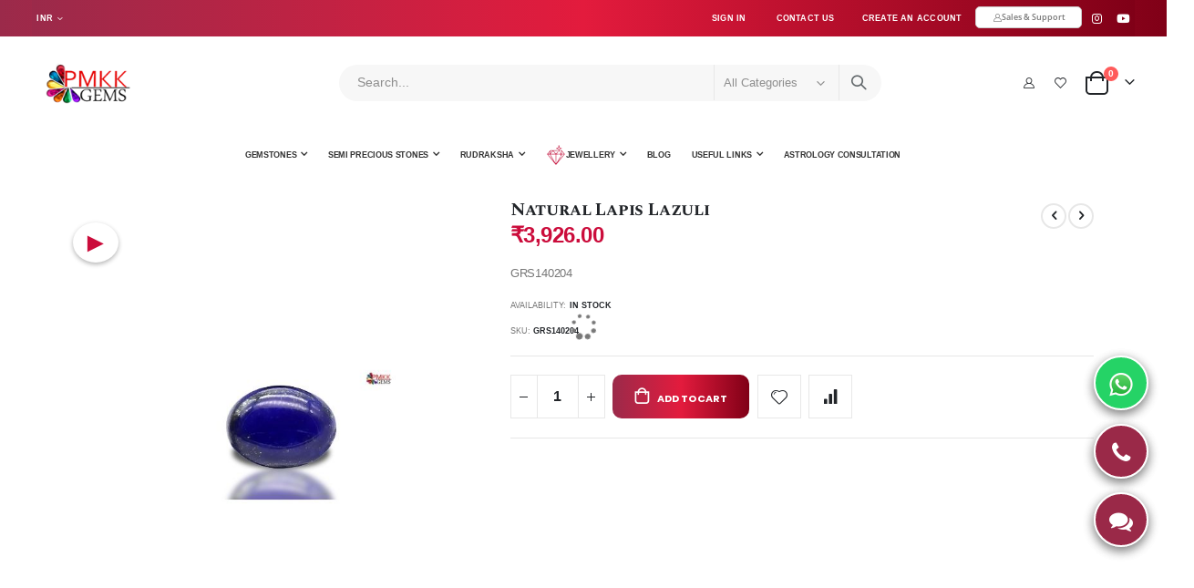

--- FILE ---
content_type: text/html; charset=UTF-8
request_url: https://rashiratanjaipur.net/natural-lapis-grs140204
body_size: 42949
content:
<!doctype html>
<html lang="en">
    <head prefix="og: http://ogp.me/ns# fb: http://ogp.me/ns/fb# product: http://ogp.me/ns/product#">
                <meta charset="utf-8"/>
<meta name="title" content="Natural Lapis Lazuli 9.63 cts."/>
<meta name="description" content="Buy Online Natural Lapis Lazuli 9.63 cts. available at pmkk gems | Rashi Ratan Jaipur"/>
<meta name="keywords" content="lapis online, lapis price online, lapis stone wholesale price, lapis gemstone best price, lazuli price online, lazuli gemstone wholesale price, lazuli price, lazuli stone, lapis lazuli gemstone online, buy lapis lazuli gemstone online, rashi ratan, gemstones price in jaipur, gemstone wholesale price, gemstone online price, wholesale gemstone dealers, lapis lazuli,lapiz lazuli,benefits of lapiz lazuli,lapis lazuli healing,lapis lazuli stone,lapis lazuli (material),natural lapis lazuli,lapis lazuli ring,lapis lazuli benefits,lapis lazuli gemstone,what is lapis lazuli,lapis lazuli price,lapis lazuli jewelry,lapiz lazuli benefits,how to wear lapiz lazuli,lapis lazuli in urdu,define lapis lazuli,100% natural and original lapis lazuli tumbled pocket stone,lapis lazuli healing properties,lapisl lazuli,lapis lazuli for sale
"/>
<meta name="robots" content="INDEX,FOLLOW"/>
<meta name="viewport" content="width=device-width, initial-scale=1, minimum-scale=1, maximum-scale=1, user-scalable=no, shrink-to-fit=no"/>
<meta name="format-detection" content="telephone=no"/>
<title>Natural Lapis Lazuli 9.63 cts.</title>
<link  rel="stylesheet" type="text/css"  media="all" href="https://rashiratanjaipur.net/pub/static/version1758113829/_cache/merged/e9bf99364554c8715117a7c2282ff437.min.css" />
<link  rel="stylesheet" type="text/css"  media="screen and (min-width: 768px)" href="https://rashiratanjaipur.net/pub/static/version1758113829/frontend/Smartwave/porto/en_US/css/styles-l.min.css" />
<link  rel="stylesheet" type="text/css"  media="print" href="https://rashiratanjaipur.net/pub/static/version1758113829/frontend/Smartwave/porto/en_US/css/print.min.css" />

<style type="text/css">@font-face {font-family:Shadows Into Light;font-style:normal;font-weight:400;src:url(/cf-fonts/s/shadows-into-light/5.0.18/latin/400/normal.woff2);unicode-range:U+0000-00FF,U+0131,U+0152-0153,U+02BB-02BC,U+02C6,U+02DA,U+02DC,U+0304,U+0308,U+0329,U+2000-206F,U+2074,U+20AC,U+2122,U+2191,U+2193,U+2212,U+2215,U+FEFF,U+FFFD;font-display:swap;}</style>
<link  rel="icon" type="image/x-icon" href="https://rashiratanjaipur.net/pub/media/favicon/stores/1/favicon.png" />
<link  rel="shortcut icon" type="image/x-icon" href="https://rashiratanjaipur.net/pub/media/favicon/stores/1/favicon.png" />
<link  rel="canonical" href="https://rashiratanjaipur.net/natural-lapis-grs140204" />
<style>
.home-banner-slider {
    display: block;
}

.blockquote{
font-size:1.2em !important;}


.filter.block{
display:none}







.sw-megamenu.navigation li > a > span{
    font-size: 9px !important;
}



@media (max-width: 575px){

.sw-megamenu.navigation li > a > span{
    font-size: 11px !important;
}

}



</style>






<style>
/* Parent container: Align options in a row */
.Designs_flex .options-list {
    display: flex;
    flex-wrap: wrap;
    justify-content: center;
    align-items: flex-start;
    gap: 20px; /* Space between items */
}

/* Each option box */
.Designs_flex .field.choice {
    display: flex;
    flex-direction: column; /* Stack items vertically */
    align-items: center;
    text-align: center;
    flex: 1 1 calc(25% - 20px); /* 4 per row on PC */
    max-width: calc(25% - 20px);
    position: relative;
    padding-bottom: 10px;
}

/* Ensure images always appear on top */
.Designs_flex .mageworx-optionswatches-option-gallery_image {
    max-width: 100px;
    height: auto;
    display: block;
    order: -1; /* Forces image to come first */
}

/* Radio button & text always below */
.Designs_flex .admin__control-radio,
.Designs_flex .label {
    order: 2; /* Forces text & radio button to always be below */
    display: block;
    width: 100%;
}

/* Mobile: 2 per row */
@media (max-width: 768px) {
    .Designs_flex .field.choice {
        flex: 1 1 calc(50% - 20px);
        max-width: calc(50% - 20px);
    }
}

</style>













<style>


h1 {
            position: relative;
            font-size: 2rem;
         
        }
        h1::after {
            content: "";
            display: block;
            width: 0;
            height: 4px;
            background: linear-gradient(90deg, rgba(241,50,97,0.86) 0%, rgba(203,12,59,1) 96%, rgba(130,4,35,1) 100%);
            position: absolute;
            left: 50%;
            bottom: -5px;
            transform: translateX(-50%);
            border-radius: 2px;
            transition: width 0.6s ease-in-out;
        }



        h1:hover::after {
            width: 120px;
        }


    </style>



    




<!----h3 style--------->
<style>
    h3 {
        position: relative;
        font-size: 2rem;
   
        font-weight: bold;
        text-align: center;
        transition: all 0.5s ease-in-out;

    }

    h3::after {
        content: "";
        display: block;
        width: 0;
        height: 4px;
        background: linear-gradient(90deg, rgba(241,50,97,0.86) 0%, rgba(203,12,59,1) 96%, rgba(130,4,35,1) 100%);
        position: absolute;
        left: 50%;
        bottom: -5px;
        transform: translateX(-50%);
        border-radius: 2px;
        transition: width 0.6s ease-in-out;
text-align:center;
    }

    h3:hover::after {
        width: 120px;

    }

    h3:hover {
      
        color: #CB0C3B;
        transform: scale(1.05);

    }
</style>















<style>

<!----catalogsearch page layout 1 column--------->
.catalogsearch-result-index .columns {
    display: block;
}
.catalogsearch-result-index .column.main {
    width: 100%;
    float: none;
}
.catalogsearch-result-index .sidebar {
    display: none;
}
</style>









<!---chat-----script------>
<style>
    .support-button-wrapper {
        position: fixed;
        bottom: 90px;
        right: 20px;
        z-index: 9999;
    }

    .support-button {
        background-color: #9a2948;
        color: white;
        width: 60px;
        height: 60px;
        border-radius: 50%;
        display: flex;
        align-items: center;
        justify-content: center;
        font-size: 26px;
        box-shadow: 0 4px 12px rgba(0, 0, 0, 0.3);
        border: 2px solid white;
        cursor: pointer;
        position: relative;
        transition: all 0.3s ease;
    }

    .support-button:hover {
        transform: scale(1.1);
        box-shadow: 0 6px 16px rgba(0, 0, 0, 0.4);
    }

    .support-tooltip {
        position: absolute;
        right: 70px;
        top: 50%;
        transform: translateY(-50%);
        background-color: #ffffff;
        color: #9a2948;
        padding: 10px 15px;
        border-radius: 8px;
        white-space: nowrap;
        font-size: 14px;
        font-weight: 600;
        box-shadow: 0 4px 15px rgba(0, 0, 0, 0.15);
        opacity: 0;
        visibility: hidden;
        transition: all 0.3s ease;
        z-index: 10000;
        border: 1px solid rgba(154, 41, 72, 0.2);
    }

    .support-button:hover .support-tooltip {
        opacity: 1;
        visibility: visible;
        right: 75px;
    }

    /* Add a small arrow to the tooltip */
    .support-tooltip::after {
        content: '';
        position: absolute;
        right: -10px;
        top: 50%;
        transform: translateY(-50%);
        border-width: 5px;
        border-style: solid;
        border-color: transparent transparent transparent #ffffff;
    }

    @media (max-width: 768px) {
        .support-button-wrapper {
            bottom: 70px;
            right: 15px;
        }
        
        .support-button {
            width: 50px;
            height: 50px;
            font-size: 22px;
        }

        .support-tooltip {
            right: 60px;
            font-size: 12px;
            padding: 8px 12px;
        }
        
        .support-button:hover .support-tooltip {
            right: 65px;
        }
    }

    @media (max-width: 480px) {
        .support-tooltip {
            white-space: normal;
            width: 120px;
            right: 55px;
        }
    }
</style>





<style>
        .whatsapp-button {
            position: fixed;
            bottom: 20px;
            right: 20px;
            background-color: #25D366;
            color: white;
            border-radius: 50px;
            width: 60px;
            height: 60px;
            display: flex;
            align-items: center;
            justify-content: center;
            box-shadow: 0 4px 8px rgba(0, 0, 0, 0.2);
            cursor: pointer;
            text-decoration: none;
        }
        
        .whatsapp-button img {
            width: 30px;
            height: 30px;
        }
    </style>


<style>

.cookie-status-message {
    display: none ! important;
}
</style>












<style>
/* Force the direction label to appear */
.sorter-direction-label {
    display: inline-block !important;
    margin-left: 5px;
    font-size: 13px;
    color: #555;
    vertical-align: middle;
    opacity: 1 !important;
    visibility: visible !important;
    width: auto !important;
    height: auto !important;
    position: static !important;
    clip: auto !important;
}

/* Ensure the arrow container is properly styled */
.sorter-action.sort-src {
    display: inline-flex !important;
    align-items: center;
    gap: 5px;
}

/* Make sure the arrow icon is visible */
.sorter-action.sort-src:before {
    display: inline-block !important;
    content: "↓"; /* Force the arrow character */
    font-size: 14px;
    line-height: 1;
}

/* Override any hidden states */
.sorter-action.sort-src,
.sorter-action.sort-src span {
    display: inline !important;
    visibility: visible !important;
    opacity: 1 !important;
}

/* Specific fix for your structure */
[data-role="directi on-satcher"] .sorter-direction-label {
    display: inline-block !important;
    margin-left: 4px;
}
</style>














<style>
/* header top color */
.page-header .panel.wrapper,
.main-panel-top {
    background: #9b2a4a !important;
    background: linear-gradient(90deg, rgba(155, 42, 74, 1) 0%, rgba(227, 27, 61, 1) 50%, rgba(128, 0, 23, 1) 100%) !important;
}
</style>


<!-- Google tag (gtag.js) -->




















<style>

.box-tocart .action.tocart{
width: 100% !important;
border-radius: 10px;
background-image: linear-gradient(90deg, rgba(155, 42, 74, 1) 0%, rgba(227, 27, 61, 1) 50%, rgba(128, 0, 23, 1) 100%) !important;
}



.product-social-links .share-links a {
display:none !important;}


.select{
font-size:11px !important;
}


.box-tocart .action.tocart{
width: 100% !important;
border-radius: 10px;
background-image: linear-gradient(90deg, rgba(155, 42, 74, 1) 0%, rgba(227, 27, 61, 1) 50%, rgba(128, 0, 23, 1) 100%) !important;
}



.product-social-links .share-links a {
display:none !important;}


.mageworx-product-final-price{

font-size: 18px !important;

}




.product-info-main .page-title-wrapper h1{

font-size: 1.475rem !important;
font-weight: 400 important;
}

}


.price-box .price{

color:#9a2948 !important;

}






</style>























<style>

.product-options-wrapper .options-list.nested {
    display: flex;
    flex-wrap: wrap;
    margin-top: 15px;
}
.product-options-wrapper .options-list.nested .field input[type="radio"] {
    order: 1;
    width: 100%;
    height: 100% !important;
    position: absolute;
    cursor: pointer;
	top: 0px;
    left: 0px;
}
#product-options-wrapper .fieldset > .field .label {
    font-weight: 500;
    font-size: 12px;
}
.product-options-wrapper .product-custom-option {
    font-size: 12px !important;
}
.product-options-wrapper .options-list.nested {
    flex-wrap: wrap;
    margin-top: 15px;
}

.product-options-wrapper .options-list.nested .field {
    width: calc(25% - 0px);
    border: 1px solid transparent;
    padding: 8px;
    border-radius: 5px;
    display: flex;
    flex-wrap: wrap;
    cursor: pointer;
    position: relative;
    justify-content: center;
}
.product-options-wrapper .options-list.nested .field:hover {
    border-color: #bf0007;
}

.product-options-wrapper .options-list.nested .field label {
    order: 3;
    width: 100%;
    text-align: center;
    position: initial;
    cursor: pointer;
    height: auto;
    line-height: 16px;
}

.product-options-wrapper .options-list.nested .field label span {
    width: 100%;
    font-size: 11px;
    position: relative;
    line-height: 11px;
}

.product-options-wrapper .options-list.nested .choice input {
    opacity: 0;
}

.product-options-wrapper .options-list.nested .field label:before {
    content: '';
    width: 12px;
    height: 12px;
    position: absolute;
    left: 8px;
    top: 8px;
    border: 1px solid #bf0007;
    border-radius: 100%;
}
.product-options-wrapper .options-list.nested .field:hover label:before,
.product-options-wrapper .options-list.nested .field input:checked + label:before {
    background-color: #bf0007;
}
.product-options-wrapper .options-list.nested .field.select.active label:before {
	content: '';
	width: 12px;
    height: 12px;
    position: absolute;
    left: 8px;
    top: 8px;
    border: 1px solid #bf0007;
    background-color: #bf0007;
	border-radius: 100%;
}
.product-options-wrapper .options-list.nested .field img.mageworx-optionswatches-option-gallery_image {
    width: 100%;
    object-fit: contain;
    height: 110px;
}

.mageworx-optionswatches-option-gallery {
    margin-top: 0;
}
.product-options-wrapper .options-list.nested .field label span.price-notice {
    position: relative;
    display: flex;
    align-items: center;
    justify-content: center;
    flex-wrap: wrap;
    font-size: 14px;
    padding-top: 6px;
}
.product-options-wrapper .options-list.nested .field label span.price-wrapper,
.product-options-wrapper .options-list.nested .field label span.price-container {
    position: relative;
    bottom: initial;
    width: auto;
    font-size: 12px;
    font-weight: 600;
}
.product-options-wrapper .options-list.nested .field .option_images_gallery {
    order: 2;
}
.morecontent span {
    display: none;
}
.morelink {
    display: block;
}
.rating-summary .rating-result>span {
    overflow: initial;
}

.product-options-wrapper .options-list.nested .choose-option-button {
    display: none;
}
.product-options-wrapper .options-list.nested.selected .choose-option-button {
    display: inline-block;
}

body .product-options-wrapper .options-list.nested.selected .field.choice {
    display: none;
}
body .product-options-wrapper .options-list.nested.selected .field.choice.active {
    display: flex;
    align-items: center;
    justify-content: center;
}

body .product-options-wrapper .design-list .options-list.nested.selected .field.choice.select {
    display: none !important;
}
body .product-options-wrapper .design-list .options-list.nested.selected .field.choice.active.select {
    display: flex !important;
    align-items: center;
    justify-content: center;
}



.product-options-wrapper .options-list.nested.selected .choose-option-button {
    position: relative;
    background: linear-gradient(white, white) padding-box padding-box, linear-gradient(to right, #bf0007, #dd8b17) border-box border-box;
    border-width: 1px;
    border-style: solid;
    border-color: transparent;
    border-image: initial;
    border-radius: 25px 25px 25px 25px;
    padding: 3px 14px;
    margin-left: 20px;
    cursor: pointer;
    font-size: 12px;
    display: block;
}

.product-options-wrapper .options-list.nested {
    align-items: center;
}

.product-options-wrapper .options-list.nested .field img[alt="tooltip"] {
    position: initial;
    opacity: 0;
    display: none;
}

#product-options-wrapper .fieldset > .field.jewellery-select > label span[data-hasqtip="0"]::after {
    content: '?';
    font-size: 10px;
    width: 14px;
    height: 14px;
    display: inline-flex;
    align-items: center;
    justify-content: center;
    color: #fff;
    background: #e02b27;
    border-radius: 100%;
    cursor: pointer;
    right: -20px;
    top: 5px;
    position: absolute;
}
#product-options-wrapper .fieldset > .field.jewellery-select > label span[data-hasqtip="0"]{
    border-bottom: none !important;
}
#product-options-wrapper .fieldset > .field.jewellery-select > label{
    position: relative;
}
.product-options-wrapper .fieldset {
    display: flex;
    flex-wrap: wrap;
    justify-content: space-between;
}
.product-options-wrapper .fieldset .field {
    width: 100%;
}
.product-options-wrapper .fieldset .field.col-6 {
    margin: 0 0 20px !important;
    max-width: calc(50% - 15px) !important;
    padding: 0 !important;
}

.tooltip-images {
    z-index: 999999999999;
    height: 100vh;
    position: fixed;
    top: 0;
    bottom: 0;
    display: flex;
    align-items: center;
    justify-content: center;
	width: 250px;
}

.tooltip-images img {
    border: 2px solid #f7f7f7;
    border-radius: 8px;
}
.product-options-wrapper .design-list .options-list.nested {
    align-items: center;
}
.qtip-content {
    font-size: 11px;
}

</style>



<style>
.filter-options-title {
    font-weight: 400 !important;
    font-size: 14px !important;
    color: #000 !important;
    text-transform: capitalize !important;
    font-family: 'Cormorant Infant', serif !important;
    background-color: transparent;
    border-bottom-style: solid;
    border-bottom-width: 1px;
    border-color: #bf0007;
    padding: 0.75rem 1.25rem;
	margin-bottom: 20px;
}




.filter-options-title .toggle {
    right: 10px;
}
.filter-options-content {
    padding: 0px 10px 10px 10px !important;
}
.filter-options-content input[type="checkbox"]{
    display: inline-block;
    vertical-align: 0px;
    height: 15px;
    width: 15px;
    background-color: #fff;
    border: 1px solid #b9b9b9;
    border-radius: 2px;
    position: relative;
    margin-right: 5px;
}
.filter-options-content a {
    color: #212529 !important;
}
.filter-options-content input[type="checkbox"]:checked::after {
    content: '';
    position: absolute;
    width: 15px;
    height: 15px;
    background-image: var(--theme_primary);
    left: 0;
    border-radius: 2px;
    color: #fff;
    top: 0px;
}





</style>





<style>
.custom-filters-container {
    font-family: 'Gotham-Medium', sans-serif;
    margin: 20px 0;
    position: relative;
}

.filters-wrapper {
    transition: all 0.3s ease;
    overflow: hidden;
    display: none; /* Hidden by default on desktop */
}

/* Filter Toggle Button (Visible on all devices) */
.filter-toggle-btn {
    display: block;
    width: 150px;
    padding: 12px;
    background: linear-gradient(90deg, rgba(154,41,72,1) 0%, rgba(236,60,109,1) 9%, rgba(154,41,72,1) 36%);
    color: white !important;
    border: none;
    border-radius: 3px;
    text-align: center;
    font-family: 'Gotham-Medium';
    font-size: 16px;
    cursor: pointer;
    margin-bottom: 15px;
}

.filter-toggle-btn i {
    margin-left: 8px;
}

.filter-toggle-btn.active + .filters-wrapper {
    display: block;
}

.filter-section {
    margin-bottom: 30px;
    position: relative;
}

.tabss {
    display: flex;
    flex-wrap: wrap;
    gap: 5px;
    margin-bottom: 15px;
    width: 100%;
}

.tabss.single-row {
    flex-wrap: nowrap;
    overflow-x: auto;
    padding-bottom: 5px;
}

.tabss.single-row label {
    flex: 1;
    min-width: auto;
    white-space: nowrap;
}

.tabss input[type=radio] {
    display: none;
}

.tabss label {
    transition: all 0.3s ease;
    display: inline-block;
    cursor: pointer;
    color: #9a2948;
    background: #FCFCFC;
    text-align: center;
    padding: 8px 12px;
    font-size: 14px;
    border-radius: 3px;
    border: 1px solid #ddd;
    min-width: 60px;
    position: relative;
    margin-bottom: 5px;
}

.tabss label:hover {
    background: #9a2948;
    color: #ffffff;
}

.tabss input[type=radio]:checked + label {
    background: linear-gradient(90deg, rgba(154,41,72,1) 0%, rgba(236,60,109,1) 9%, rgba(154,41,72,1) 36%);
    color: #FFFFFF;
}

.clear-filter {
    background: #f5f5f5;
    border: 1px solid #ddd;
    color: #9a2948;
    padding: 8px 12px;
    border-radius: 3px;
    cursor: pointer;
    font-size: 14px;
    transition: all 0.3s ease;
    margin-top: 5px;
}

.clear-filter:hover {
    background: #9a2948;
    color: white;
}

/* Mobile Styles */
.mobile-filter-toggle {
    display: none;
    width: 100%;
    padding: 12px;
    background: linear-gradient(90deg, rgba(154,41,72,1) 0%, rgba(236,60,109,1) 9%, rgba(154,41,72,1) 36%);
    color: white !important;
    border: none;
    border-radius: 3px;
    text-align: left;
    font-family: 'Gotham-Medium';
    font-size: 16px;
    cursor: pointer;
    margin-bottom: 5px;
}

.mobile-filter-toggle i {
    float: right;
    transition: transform 0.3s;
}

@media screen and (max-width: 768px) {
    .filter-toggle-btn {
        width: 100%;
    }
    
    .filters-wrapper {
        display: none;
    }
    
    .filters-wrapper.active {
        display: block;
    }
    
    .mobile-filter-toggle {
        display: block;
    }
    
    .tabss {
        display: none;
        flex-direction: column;
        gap: 5px;
        padding: 10px;
        background: #f9f9f9;
        border-radius: 3px;
    }
    
    .tabss.single-row {
        flex-direction: column;
    }
    
    .tabss.active {
        display: flex;
    }
    
    .tabss label {
        width: 100%;
        text-align: left;
        padding: 10px 15px;
        border-radius: 0;
        border: none;
        border-bottom: 1px solid #eee;
    }
    
    .mobile-filter-toggle.active i {
        transform: rotate(180deg);
    }
    
    .clear-filter {
        width: calc(100% - 20px);
        margin: 5px 10px;
    }
}
</style>


<style>
.search-area {
     width: 70% !important;
    text-align: right;


</style>




<!-- Google Tag Manager 03.07.2025 by raj -->

<!-- End Google Tag Manager -->






<!------script---------o schema---->






<style>


/*this is toolbar*/
@media (max-width: 991px) {
    /* Move the filter toggle button to bottom */
    .toolbar a.porto-product-filters-toggle {
        position: fixed;
        bottom: 0;
        top: auto !important;
        left: 0;
        width: 100%;
        height: 42px;
        background-color: #fbf6f7;
        color: #9a2948 !important;
        border: none !important;
        border-radius: 0;
        z-index: 999;
        display: flex;
        align-items: center;
        justify-content: center;
        box-shadow: 0 -2px 5px rgba(0,0,0,0.1);
    }
    
    /* Adjust the sticky toolbar */
    .toolbar.sticky {
        position: static !important;
        margin-top: 0 !important;
    }
    
    /* Position the filter sidebar at bottom when opened */
    .sidebar.sidebar-main {
        top: auto !important;
        bottom: 42px;
        max-height: 60vh;
        overflow-y: auto;
    }
    
    /* Add padding to main content to prevent bottom filter from hiding content */
    .column.main {
        padding-bottom: 60px;
    }
}

</style>




<!-- Meta Pixel Code -->

<noscript><img height="1" width="1" style="display:none"
src="https://www.facebook.com/tr?id=3099646023616928&ev=PageView&noscript=1"
/></noscript>
<!-- End Meta Pixel Code -->



<style>
.price-container .price{
color:#cb0c3b!important;
}
</style>



<style>
*cpujjwal code for tabs in category*/

.p_cp{
    font-size:medium;
    text-align: justify;
}

.tabs input[type=radio] {
  display: none; 
}
.tabs label {
  transition: background 0.4s ease-in-out, height 0.2s linear;
  display: inline-block;
  cursor: pointer;
  color: #9a2948;
  width: 20%;
  height: 3em;
  border-top-left-radius: 3px;
  border-top-right-radius: 3px;
  background: #FCFCFC;
  text-align: center;
  line-height: 3em; 
  font-family: 'Gotham-Medium';
  letter-spacing: 2px;
}
.tabs label:last-of-type {
  border-bottom: none; 
}
.tabs label:hover {
  background: #9a2948;
  color:#ffffff;
  font-family: 'Gotham-Medium';
}
@media screen and (max-width: 1600px) {
.tabs label {
  width: 15%;
  font-family: 'Gotham-Medium'; } 
}
@media screen and (max-width: 900px) {
.tabs label {
  width: 20%; 
  font-family: 'Gotham-Medium';
  } 
}
@media screen and (max-width: 600px) {
.tabs label {
  width: 100%;
  display: block;
  border-bottom: 2px solid #C7C6C4;
  border-radius: 0; 
  font-family: 'Gotham-Medium';
} 
}
@media screen and (max-width: 600px) {
.tabs {
  margin: 0; 
} 
}



#tab1:checked + label, #tab2:checked + label, #tab3:checked + label, #tab4:checked + label, #tab5:checked + label {
background: linear-gradient(90deg, rgba(154,41,72,1) 0%, rgba(236,60,109,1) 9%, rgba(154,41,72,1) 36%);
  color: #FFFFFF;
  font-family: 'Gotham-Medium'; }

.tab-content {
  position: absolute;
  top: -9999px;
  padding: 10px; 
  font-family: 'Gotham-Medium';
font-size:small !important;
}

.tab-content-wrapper{
  background: #FCFCFC;
  border-top: #bb3fcf 1px solid;
  border-bottom-right-radius: 3px;
  border-bottom-left-radius: 3px;
  border-top-right-radius: 3px;
  
}
@media screen and (max-width: 600px) {
.tab-content-wrapper, .tab1-content-wrapper {
  border: none;
  border-radius: 0; 
} 
}

#tab1:checked ~ .tab-content-wrapper #tab-content-1, #tab2:checked ~ .tab-content-wrapper #tab-content-2, #tab3:checked ~ .tab-content-wrapper #tab-content-3, #tab4:checked ~ .tab-content-wrapper #tab-content-4,  #tab5:checked ~ .tab-content-wrapper #tab-content-5 {
  position: relative;
  top: 0px;
 }
</style>



<style>
.product-info-main .page-title-wrapper h1{
font-size:1.2rem !important}
</style>


<style>
.video-popup-content {
    width: 50% !important;
    height: 62% !important;
}

/* Mobile styles - Will override above on mobile */
@media only screen and (max-width: 768px) {
    .video-popup-content {
        width: 100% !important;
        height: 100% !important;
        max-width: 100vw !important;
        max-height: 100vh !important;
    }
}
</style>








        <style type="text/css">@font-face {font-family:Open Sans;font-style:normal;font-weight:300;src:url(/cf-fonts/s/open-sans/5.0.20/greek-ext/300/normal.woff2);unicode-range:U+1F00-1FFF;font-display:swap;}@font-face {font-family:Open Sans;font-style:normal;font-weight:300;src:url(/cf-fonts/s/open-sans/5.0.20/cyrillic-ext/300/normal.woff2);unicode-range:U+0460-052F,U+1C80-1C88,U+20B4,U+2DE0-2DFF,U+A640-A69F,U+FE2E-FE2F;font-display:swap;}@font-face {font-family:Open Sans;font-style:normal;font-weight:300;src:url(/cf-fonts/s/open-sans/5.0.20/latin-ext/300/normal.woff2);unicode-range:U+0100-02AF,U+0304,U+0308,U+0329,U+1E00-1E9F,U+1EF2-1EFF,U+2020,U+20A0-20AB,U+20AD-20CF,U+2113,U+2C60-2C7F,U+A720-A7FF;font-display:swap;}@font-face {font-family:Open Sans;font-style:normal;font-weight:300;src:url(/cf-fonts/s/open-sans/5.0.20/cyrillic/300/normal.woff2);unicode-range:U+0301,U+0400-045F,U+0490-0491,U+04B0-04B1,U+2116;font-display:swap;}@font-face {font-family:Open Sans;font-style:normal;font-weight:300;src:url(/cf-fonts/s/open-sans/5.0.20/greek/300/normal.woff2);unicode-range:U+0370-03FF;font-display:swap;}@font-face {font-family:Open Sans;font-style:normal;font-weight:300;src:url(/cf-fonts/s/open-sans/5.0.20/hebrew/300/normal.woff2);unicode-range:U+0590-05FF,U+200C-2010,U+20AA,U+25CC,U+FB1D-FB4F;font-display:swap;}@font-face {font-family:Open Sans;font-style:normal;font-weight:300;src:url(/cf-fonts/s/open-sans/5.0.20/latin/300/normal.woff2);unicode-range:U+0000-00FF,U+0131,U+0152-0153,U+02BB-02BC,U+02C6,U+02DA,U+02DC,U+0304,U+0308,U+0329,U+2000-206F,U+2074,U+20AC,U+2122,U+2191,U+2193,U+2212,U+2215,U+FEFF,U+FFFD;font-display:swap;}@font-face {font-family:Open Sans;font-style:normal;font-weight:300;src:url(/cf-fonts/s/open-sans/5.0.20/vietnamese/300/normal.woff2);unicode-range:U+0102-0103,U+0110-0111,U+0128-0129,U+0168-0169,U+01A0-01A1,U+01AF-01B0,U+0300-0301,U+0303-0304,U+0308-0309,U+0323,U+0329,U+1EA0-1EF9,U+20AB;font-display:swap;}@font-face {font-family:Open Sans;font-style:italic;font-weight:300;src:url(/cf-fonts/s/open-sans/5.0.20/hebrew/300/italic.woff2);unicode-range:U+0590-05FF,U+200C-2010,U+20AA,U+25CC,U+FB1D-FB4F;font-display:swap;}@font-face {font-family:Open Sans;font-style:italic;font-weight:300;src:url(/cf-fonts/s/open-sans/5.0.20/greek-ext/300/italic.woff2);unicode-range:U+1F00-1FFF;font-display:swap;}@font-face {font-family:Open Sans;font-style:italic;font-weight:300;src:url(/cf-fonts/s/open-sans/5.0.20/latin/300/italic.woff2);unicode-range:U+0000-00FF,U+0131,U+0152-0153,U+02BB-02BC,U+02C6,U+02DA,U+02DC,U+0304,U+0308,U+0329,U+2000-206F,U+2074,U+20AC,U+2122,U+2191,U+2193,U+2212,U+2215,U+FEFF,U+FFFD;font-display:swap;}@font-face {font-family:Open Sans;font-style:italic;font-weight:300;src:url(/cf-fonts/s/open-sans/5.0.20/greek/300/italic.woff2);unicode-range:U+0370-03FF;font-display:swap;}@font-face {font-family:Open Sans;font-style:italic;font-weight:300;src:url(/cf-fonts/s/open-sans/5.0.20/cyrillic/300/italic.woff2);unicode-range:U+0301,U+0400-045F,U+0490-0491,U+04B0-04B1,U+2116;font-display:swap;}@font-face {font-family:Open Sans;font-style:italic;font-weight:300;src:url(/cf-fonts/s/open-sans/5.0.20/latin-ext/300/italic.woff2);unicode-range:U+0100-02AF,U+0304,U+0308,U+0329,U+1E00-1E9F,U+1EF2-1EFF,U+2020,U+20A0-20AB,U+20AD-20CF,U+2113,U+2C60-2C7F,U+A720-A7FF;font-display:swap;}@font-face {font-family:Open Sans;font-style:italic;font-weight:300;src:url(/cf-fonts/s/open-sans/5.0.20/cyrillic-ext/300/italic.woff2);unicode-range:U+0460-052F,U+1C80-1C88,U+20B4,U+2DE0-2DFF,U+A640-A69F,U+FE2E-FE2F;font-display:swap;}@font-face {font-family:Open Sans;font-style:italic;font-weight:300;src:url(/cf-fonts/s/open-sans/5.0.20/vietnamese/300/italic.woff2);unicode-range:U+0102-0103,U+0110-0111,U+0128-0129,U+0168-0169,U+01A0-01A1,U+01AF-01B0,U+0300-0301,U+0303-0304,U+0308-0309,U+0323,U+0329,U+1EA0-1EF9,U+20AB;font-display:swap;}@font-face {font-family:Open Sans;font-style:normal;font-weight:400;src:url(/cf-fonts/s/open-sans/5.0.20/cyrillic-ext/400/normal.woff2);unicode-range:U+0460-052F,U+1C80-1C88,U+20B4,U+2DE0-2DFF,U+A640-A69F,U+FE2E-FE2F;font-display:swap;}@font-face {font-family:Open Sans;font-style:normal;font-weight:400;src:url(/cf-fonts/s/open-sans/5.0.20/greek-ext/400/normal.woff2);unicode-range:U+1F00-1FFF;font-display:swap;}@font-face {font-family:Open Sans;font-style:normal;font-weight:400;src:url(/cf-fonts/s/open-sans/5.0.20/hebrew/400/normal.woff2);unicode-range:U+0590-05FF,U+200C-2010,U+20AA,U+25CC,U+FB1D-FB4F;font-display:swap;}@font-face {font-family:Open Sans;font-style:normal;font-weight:400;src:url(/cf-fonts/s/open-sans/5.0.20/cyrillic/400/normal.woff2);unicode-range:U+0301,U+0400-045F,U+0490-0491,U+04B0-04B1,U+2116;font-display:swap;}@font-face {font-family:Open Sans;font-style:normal;font-weight:400;src:url(/cf-fonts/s/open-sans/5.0.20/vietnamese/400/normal.woff2);unicode-range:U+0102-0103,U+0110-0111,U+0128-0129,U+0168-0169,U+01A0-01A1,U+01AF-01B0,U+0300-0301,U+0303-0304,U+0308-0309,U+0323,U+0329,U+1EA0-1EF9,U+20AB;font-display:swap;}@font-face {font-family:Open Sans;font-style:normal;font-weight:400;src:url(/cf-fonts/s/open-sans/5.0.20/greek/400/normal.woff2);unicode-range:U+0370-03FF;font-display:swap;}@font-face {font-family:Open Sans;font-style:normal;font-weight:400;src:url(/cf-fonts/s/open-sans/5.0.20/latin-ext/400/normal.woff2);unicode-range:U+0100-02AF,U+0304,U+0308,U+0329,U+1E00-1E9F,U+1EF2-1EFF,U+2020,U+20A0-20AB,U+20AD-20CF,U+2113,U+2C60-2C7F,U+A720-A7FF;font-display:swap;}@font-face {font-family:Open Sans;font-style:normal;font-weight:400;src:url(/cf-fonts/s/open-sans/5.0.20/latin/400/normal.woff2);unicode-range:U+0000-00FF,U+0131,U+0152-0153,U+02BB-02BC,U+02C6,U+02DA,U+02DC,U+0304,U+0308,U+0329,U+2000-206F,U+2074,U+20AC,U+2122,U+2191,U+2193,U+2212,U+2215,U+FEFF,U+FFFD;font-display:swap;}@font-face {font-family:Open Sans;font-style:italic;font-weight:400;src:url(/cf-fonts/s/open-sans/5.0.20/greek/400/italic.woff2);unicode-range:U+0370-03FF;font-display:swap;}@font-face {font-family:Open Sans;font-style:italic;font-weight:400;src:url(/cf-fonts/s/open-sans/5.0.20/latin-ext/400/italic.woff2);unicode-range:U+0100-02AF,U+0304,U+0308,U+0329,U+1E00-1E9F,U+1EF2-1EFF,U+2020,U+20A0-20AB,U+20AD-20CF,U+2113,U+2C60-2C7F,U+A720-A7FF;font-display:swap;}@font-face {font-family:Open Sans;font-style:italic;font-weight:400;src:url(/cf-fonts/s/open-sans/5.0.20/cyrillic/400/italic.woff2);unicode-range:U+0301,U+0400-045F,U+0490-0491,U+04B0-04B1,U+2116;font-display:swap;}@font-face {font-family:Open Sans;font-style:italic;font-weight:400;src:url(/cf-fonts/s/open-sans/5.0.20/cyrillic-ext/400/italic.woff2);unicode-range:U+0460-052F,U+1C80-1C88,U+20B4,U+2DE0-2DFF,U+A640-A69F,U+FE2E-FE2F;font-display:swap;}@font-face {font-family:Open Sans;font-style:italic;font-weight:400;src:url(/cf-fonts/s/open-sans/5.0.20/latin/400/italic.woff2);unicode-range:U+0000-00FF,U+0131,U+0152-0153,U+02BB-02BC,U+02C6,U+02DA,U+02DC,U+0304,U+0308,U+0329,U+2000-206F,U+2074,U+20AC,U+2122,U+2191,U+2193,U+2212,U+2215,U+FEFF,U+FFFD;font-display:swap;}@font-face {font-family:Open Sans;font-style:italic;font-weight:400;src:url(/cf-fonts/s/open-sans/5.0.20/greek-ext/400/italic.woff2);unicode-range:U+1F00-1FFF;font-display:swap;}@font-face {font-family:Open Sans;font-style:italic;font-weight:400;src:url(/cf-fonts/s/open-sans/5.0.20/hebrew/400/italic.woff2);unicode-range:U+0590-05FF,U+200C-2010,U+20AA,U+25CC,U+FB1D-FB4F;font-display:swap;}@font-face {font-family:Open Sans;font-style:italic;font-weight:400;src:url(/cf-fonts/s/open-sans/5.0.20/vietnamese/400/italic.woff2);unicode-range:U+0102-0103,U+0110-0111,U+0128-0129,U+0168-0169,U+01A0-01A1,U+01AF-01B0,U+0300-0301,U+0303-0304,U+0308-0309,U+0323,U+0329,U+1EA0-1EF9,U+20AB;font-display:swap;}@font-face {font-family:Open Sans;font-style:normal;font-weight:600;src:url(/cf-fonts/s/open-sans/5.0.20/cyrillic-ext/600/normal.woff2);unicode-range:U+0460-052F,U+1C80-1C88,U+20B4,U+2DE0-2DFF,U+A640-A69F,U+FE2E-FE2F;font-display:swap;}@font-face {font-family:Open Sans;font-style:normal;font-weight:600;src:url(/cf-fonts/s/open-sans/5.0.20/latin/600/normal.woff2);unicode-range:U+0000-00FF,U+0131,U+0152-0153,U+02BB-02BC,U+02C6,U+02DA,U+02DC,U+0304,U+0308,U+0329,U+2000-206F,U+2074,U+20AC,U+2122,U+2191,U+2193,U+2212,U+2215,U+FEFF,U+FFFD;font-display:swap;}@font-face {font-family:Open Sans;font-style:normal;font-weight:600;src:url(/cf-fonts/s/open-sans/5.0.20/hebrew/600/normal.woff2);unicode-range:U+0590-05FF,U+200C-2010,U+20AA,U+25CC,U+FB1D-FB4F;font-display:swap;}@font-face {font-family:Open Sans;font-style:normal;font-weight:600;src:url(/cf-fonts/s/open-sans/5.0.20/vietnamese/600/normal.woff2);unicode-range:U+0102-0103,U+0110-0111,U+0128-0129,U+0168-0169,U+01A0-01A1,U+01AF-01B0,U+0300-0301,U+0303-0304,U+0308-0309,U+0323,U+0329,U+1EA0-1EF9,U+20AB;font-display:swap;}@font-face {font-family:Open Sans;font-style:normal;font-weight:600;src:url(/cf-fonts/s/open-sans/5.0.20/greek/600/normal.woff2);unicode-range:U+0370-03FF;font-display:swap;}@font-face {font-family:Open Sans;font-style:normal;font-weight:600;src:url(/cf-fonts/s/open-sans/5.0.20/cyrillic/600/normal.woff2);unicode-range:U+0301,U+0400-045F,U+0490-0491,U+04B0-04B1,U+2116;font-display:swap;}@font-face {font-family:Open Sans;font-style:normal;font-weight:600;src:url(/cf-fonts/s/open-sans/5.0.20/latin-ext/600/normal.woff2);unicode-range:U+0100-02AF,U+0304,U+0308,U+0329,U+1E00-1E9F,U+1EF2-1EFF,U+2020,U+20A0-20AB,U+20AD-20CF,U+2113,U+2C60-2C7F,U+A720-A7FF;font-display:swap;}@font-face {font-family:Open Sans;font-style:normal;font-weight:600;src:url(/cf-fonts/s/open-sans/5.0.20/greek-ext/600/normal.woff2);unicode-range:U+1F00-1FFF;font-display:swap;}@font-face {font-family:Open Sans;font-style:italic;font-weight:600;src:url(/cf-fonts/s/open-sans/5.0.20/greek/600/italic.woff2);unicode-range:U+0370-03FF;font-display:swap;}@font-face {font-family:Open Sans;font-style:italic;font-weight:600;src:url(/cf-fonts/s/open-sans/5.0.20/hebrew/600/italic.woff2);unicode-range:U+0590-05FF,U+200C-2010,U+20AA,U+25CC,U+FB1D-FB4F;font-display:swap;}@font-face {font-family:Open Sans;font-style:italic;font-weight:600;src:url(/cf-fonts/s/open-sans/5.0.20/greek-ext/600/italic.woff2);unicode-range:U+1F00-1FFF;font-display:swap;}@font-face {font-family:Open Sans;font-style:italic;font-weight:600;src:url(/cf-fonts/s/open-sans/5.0.20/vietnamese/600/italic.woff2);unicode-range:U+0102-0103,U+0110-0111,U+0128-0129,U+0168-0169,U+01A0-01A1,U+01AF-01B0,U+0300-0301,U+0303-0304,U+0308-0309,U+0323,U+0329,U+1EA0-1EF9,U+20AB;font-display:swap;}@font-face {font-family:Open Sans;font-style:italic;font-weight:600;src:url(/cf-fonts/s/open-sans/5.0.20/cyrillic-ext/600/italic.woff2);unicode-range:U+0460-052F,U+1C80-1C88,U+20B4,U+2DE0-2DFF,U+A640-A69F,U+FE2E-FE2F;font-display:swap;}@font-face {font-family:Open Sans;font-style:italic;font-weight:600;src:url(/cf-fonts/s/open-sans/5.0.20/cyrillic/600/italic.woff2);unicode-range:U+0301,U+0400-045F,U+0490-0491,U+04B0-04B1,U+2116;font-display:swap;}@font-face {font-family:Open Sans;font-style:italic;font-weight:600;src:url(/cf-fonts/s/open-sans/5.0.20/latin-ext/600/italic.woff2);unicode-range:U+0100-02AF,U+0304,U+0308,U+0329,U+1E00-1E9F,U+1EF2-1EFF,U+2020,U+20A0-20AB,U+20AD-20CF,U+2113,U+2C60-2C7F,U+A720-A7FF;font-display:swap;}@font-face {font-family:Open Sans;font-style:italic;font-weight:600;src:url(/cf-fonts/s/open-sans/5.0.20/latin/600/italic.woff2);unicode-range:U+0000-00FF,U+0131,U+0152-0153,U+02BB-02BC,U+02C6,U+02DA,U+02DC,U+0304,U+0308,U+0329,U+2000-206F,U+2074,U+20AC,U+2122,U+2191,U+2193,U+2212,U+2215,U+FEFF,U+FFFD;font-display:swap;}@font-face {font-family:Open Sans;font-style:normal;font-weight:700;src:url(/cf-fonts/s/open-sans/5.0.20/cyrillic-ext/700/normal.woff2);unicode-range:U+0460-052F,U+1C80-1C88,U+20B4,U+2DE0-2DFF,U+A640-A69F,U+FE2E-FE2F;font-display:swap;}@font-face {font-family:Open Sans;font-style:normal;font-weight:700;src:url(/cf-fonts/s/open-sans/5.0.20/greek-ext/700/normal.woff2);unicode-range:U+1F00-1FFF;font-display:swap;}@font-face {font-family:Open Sans;font-style:normal;font-weight:700;src:url(/cf-fonts/s/open-sans/5.0.20/latin-ext/700/normal.woff2);unicode-range:U+0100-02AF,U+0304,U+0308,U+0329,U+1E00-1E9F,U+1EF2-1EFF,U+2020,U+20A0-20AB,U+20AD-20CF,U+2113,U+2C60-2C7F,U+A720-A7FF;font-display:swap;}@font-face {font-family:Open Sans;font-style:normal;font-weight:700;src:url(/cf-fonts/s/open-sans/5.0.20/greek/700/normal.woff2);unicode-range:U+0370-03FF;font-display:swap;}@font-face {font-family:Open Sans;font-style:normal;font-weight:700;src:url(/cf-fonts/s/open-sans/5.0.20/hebrew/700/normal.woff2);unicode-range:U+0590-05FF,U+200C-2010,U+20AA,U+25CC,U+FB1D-FB4F;font-display:swap;}@font-face {font-family:Open Sans;font-style:normal;font-weight:700;src:url(/cf-fonts/s/open-sans/5.0.20/vietnamese/700/normal.woff2);unicode-range:U+0102-0103,U+0110-0111,U+0128-0129,U+0168-0169,U+01A0-01A1,U+01AF-01B0,U+0300-0301,U+0303-0304,U+0308-0309,U+0323,U+0329,U+1EA0-1EF9,U+20AB;font-display:swap;}@font-face {font-family:Open Sans;font-style:normal;font-weight:700;src:url(/cf-fonts/s/open-sans/5.0.20/cyrillic/700/normal.woff2);unicode-range:U+0301,U+0400-045F,U+0490-0491,U+04B0-04B1,U+2116;font-display:swap;}@font-face {font-family:Open Sans;font-style:normal;font-weight:700;src:url(/cf-fonts/s/open-sans/5.0.20/latin/700/normal.woff2);unicode-range:U+0000-00FF,U+0131,U+0152-0153,U+02BB-02BC,U+02C6,U+02DA,U+02DC,U+0304,U+0308,U+0329,U+2000-206F,U+2074,U+20AC,U+2122,U+2191,U+2193,U+2212,U+2215,U+FEFF,U+FFFD;font-display:swap;}@font-face {font-family:Open Sans;font-style:italic;font-weight:700;src:url(/cf-fonts/s/open-sans/5.0.20/hebrew/700/italic.woff2);unicode-range:U+0590-05FF,U+200C-2010,U+20AA,U+25CC,U+FB1D-FB4F;font-display:swap;}@font-face {font-family:Open Sans;font-style:italic;font-weight:700;src:url(/cf-fonts/s/open-sans/5.0.20/greek/700/italic.woff2);unicode-range:U+0370-03FF;font-display:swap;}@font-face {font-family:Open Sans;font-style:italic;font-weight:700;src:url(/cf-fonts/s/open-sans/5.0.20/latin-ext/700/italic.woff2);unicode-range:U+0100-02AF,U+0304,U+0308,U+0329,U+1E00-1E9F,U+1EF2-1EFF,U+2020,U+20A0-20AB,U+20AD-20CF,U+2113,U+2C60-2C7F,U+A720-A7FF;font-display:swap;}@font-face {font-family:Open Sans;font-style:italic;font-weight:700;src:url(/cf-fonts/s/open-sans/5.0.20/vietnamese/700/italic.woff2);unicode-range:U+0102-0103,U+0110-0111,U+0128-0129,U+0168-0169,U+01A0-01A1,U+01AF-01B0,U+0300-0301,U+0303-0304,U+0308-0309,U+0323,U+0329,U+1EA0-1EF9,U+20AB;font-display:swap;}@font-face {font-family:Open Sans;font-style:italic;font-weight:700;src:url(/cf-fonts/s/open-sans/5.0.20/latin/700/italic.woff2);unicode-range:U+0000-00FF,U+0131,U+0152-0153,U+02BB-02BC,U+02C6,U+02DA,U+02DC,U+0304,U+0308,U+0329,U+2000-206F,U+2074,U+20AC,U+2122,U+2191,U+2193,U+2212,U+2215,U+FEFF,U+FFFD;font-display:swap;}@font-face {font-family:Open Sans;font-style:italic;font-weight:700;src:url(/cf-fonts/s/open-sans/5.0.20/cyrillic/700/italic.woff2);unicode-range:U+0301,U+0400-045F,U+0490-0491,U+04B0-04B1,U+2116;font-display:swap;}@font-face {font-family:Open Sans;font-style:italic;font-weight:700;src:url(/cf-fonts/s/open-sans/5.0.20/cyrillic-ext/700/italic.woff2);unicode-range:U+0460-052F,U+1C80-1C88,U+20B4,U+2DE0-2DFF,U+A640-A69F,U+FE2E-FE2F;font-display:swap;}@font-face {font-family:Open Sans;font-style:italic;font-weight:700;src:url(/cf-fonts/s/open-sans/5.0.20/greek-ext/700/italic.woff2);unicode-range:U+1F00-1FFF;font-display:swap;}@font-face {font-family:Open Sans;font-style:normal;font-weight:800;src:url(/cf-fonts/s/open-sans/5.0.20/greek/800/normal.woff2);unicode-range:U+0370-03FF;font-display:swap;}@font-face {font-family:Open Sans;font-style:normal;font-weight:800;src:url(/cf-fonts/s/open-sans/5.0.20/cyrillic-ext/800/normal.woff2);unicode-range:U+0460-052F,U+1C80-1C88,U+20B4,U+2DE0-2DFF,U+A640-A69F,U+FE2E-FE2F;font-display:swap;}@font-face {font-family:Open Sans;font-style:normal;font-weight:800;src:url(/cf-fonts/s/open-sans/5.0.20/cyrillic/800/normal.woff2);unicode-range:U+0301,U+0400-045F,U+0490-0491,U+04B0-04B1,U+2116;font-display:swap;}@font-face {font-family:Open Sans;font-style:normal;font-weight:800;src:url(/cf-fonts/s/open-sans/5.0.20/latin/800/normal.woff2);unicode-range:U+0000-00FF,U+0131,U+0152-0153,U+02BB-02BC,U+02C6,U+02DA,U+02DC,U+0304,U+0308,U+0329,U+2000-206F,U+2074,U+20AC,U+2122,U+2191,U+2193,U+2212,U+2215,U+FEFF,U+FFFD;font-display:swap;}@font-face {font-family:Open Sans;font-style:normal;font-weight:800;src:url(/cf-fonts/s/open-sans/5.0.20/hebrew/800/normal.woff2);unicode-range:U+0590-05FF,U+200C-2010,U+20AA,U+25CC,U+FB1D-FB4F;font-display:swap;}@font-face {font-family:Open Sans;font-style:normal;font-weight:800;src:url(/cf-fonts/s/open-sans/5.0.20/greek-ext/800/normal.woff2);unicode-range:U+1F00-1FFF;font-display:swap;}@font-face {font-family:Open Sans;font-style:normal;font-weight:800;src:url(/cf-fonts/s/open-sans/5.0.20/vietnamese/800/normal.woff2);unicode-range:U+0102-0103,U+0110-0111,U+0128-0129,U+0168-0169,U+01A0-01A1,U+01AF-01B0,U+0300-0301,U+0303-0304,U+0308-0309,U+0323,U+0329,U+1EA0-1EF9,U+20AB;font-display:swap;}@font-face {font-family:Open Sans;font-style:normal;font-weight:800;src:url(/cf-fonts/s/open-sans/5.0.20/latin-ext/800/normal.woff2);unicode-range:U+0100-02AF,U+0304,U+0308,U+0329,U+1E00-1E9F,U+1EF2-1EFF,U+2020,U+20A0-20AB,U+20AD-20CF,U+2113,U+2C60-2C7F,U+A720-A7FF;font-display:swap;}@font-face {font-family:Open Sans;font-style:italic;font-weight:800;src:url(/cf-fonts/s/open-sans/5.0.20/latin/800/italic.woff2);unicode-range:U+0000-00FF,U+0131,U+0152-0153,U+02BB-02BC,U+02C6,U+02DA,U+02DC,U+0304,U+0308,U+0329,U+2000-206F,U+2074,U+20AC,U+2122,U+2191,U+2193,U+2212,U+2215,U+FEFF,U+FFFD;font-display:swap;}@font-face {font-family:Open Sans;font-style:italic;font-weight:800;src:url(/cf-fonts/s/open-sans/5.0.20/greek/800/italic.woff2);unicode-range:U+0370-03FF;font-display:swap;}@font-face {font-family:Open Sans;font-style:italic;font-weight:800;src:url(/cf-fonts/s/open-sans/5.0.20/vietnamese/800/italic.woff2);unicode-range:U+0102-0103,U+0110-0111,U+0128-0129,U+0168-0169,U+01A0-01A1,U+01AF-01B0,U+0300-0301,U+0303-0304,U+0308-0309,U+0323,U+0329,U+1EA0-1EF9,U+20AB;font-display:swap;}@font-face {font-family:Open Sans;font-style:italic;font-weight:800;src:url(/cf-fonts/s/open-sans/5.0.20/latin-ext/800/italic.woff2);unicode-range:U+0100-02AF,U+0304,U+0308,U+0329,U+1E00-1E9F,U+1EF2-1EFF,U+2020,U+20A0-20AB,U+20AD-20CF,U+2113,U+2C60-2C7F,U+A720-A7FF;font-display:swap;}@font-face {font-family:Open Sans;font-style:italic;font-weight:800;src:url(/cf-fonts/s/open-sans/5.0.20/cyrillic-ext/800/italic.woff2);unicode-range:U+0460-052F,U+1C80-1C88,U+20B4,U+2DE0-2DFF,U+A640-A69F,U+FE2E-FE2F;font-display:swap;}@font-face {font-family:Open Sans;font-style:italic;font-weight:800;src:url(/cf-fonts/s/open-sans/5.0.20/hebrew/800/italic.woff2);unicode-range:U+0590-05FF,U+200C-2010,U+20AA,U+25CC,U+FB1D-FB4F;font-display:swap;}@font-face {font-family:Open Sans;font-style:italic;font-weight:800;src:url(/cf-fonts/s/open-sans/5.0.20/greek-ext/800/italic.woff2);unicode-range:U+1F00-1FFF;font-display:swap;}@font-face {font-family:Open Sans;font-style:italic;font-weight:800;src:url(/cf-fonts/s/open-sans/5.0.20/cyrillic/800/italic.woff2);unicode-range:U+0301,U+0400-045F,U+0490-0491,U+04B0-04B1,U+2116;font-display:swap;}</style>
<style type="text/css">@font-face {font-family:Oswald;font-style:normal;font-weight:300;src:url(/cf-fonts/s/oswald/5.0.18/vietnamese/300/normal.woff2);unicode-range:U+0102-0103,U+0110-0111,U+0128-0129,U+0168-0169,U+01A0-01A1,U+01AF-01B0,U+0300-0301,U+0303-0304,U+0308-0309,U+0323,U+0329,U+1EA0-1EF9,U+20AB;font-display:swap;}@font-face {font-family:Oswald;font-style:normal;font-weight:300;src:url(/cf-fonts/s/oswald/5.0.18/cyrillic/300/normal.woff2);unicode-range:U+0301,U+0400-045F,U+0490-0491,U+04B0-04B1,U+2116;font-display:swap;}@font-face {font-family:Oswald;font-style:normal;font-weight:300;src:url(/cf-fonts/s/oswald/5.0.18/latin/300/normal.woff2);unicode-range:U+0000-00FF,U+0131,U+0152-0153,U+02BB-02BC,U+02C6,U+02DA,U+02DC,U+0304,U+0308,U+0329,U+2000-206F,U+2074,U+20AC,U+2122,U+2191,U+2193,U+2212,U+2215,U+FEFF,U+FFFD;font-display:swap;}@font-face {font-family:Oswald;font-style:normal;font-weight:300;src:url(/cf-fonts/s/oswald/5.0.18/cyrillic-ext/300/normal.woff2);unicode-range:U+0460-052F,U+1C80-1C88,U+20B4,U+2DE0-2DFF,U+A640-A69F,U+FE2E-FE2F;font-display:swap;}@font-face {font-family:Oswald;font-style:normal;font-weight:300;src:url(/cf-fonts/s/oswald/5.0.18/latin-ext/300/normal.woff2);unicode-range:U+0100-02AF,U+0304,U+0308,U+0329,U+1E00-1E9F,U+1EF2-1EFF,U+2020,U+20A0-20AB,U+20AD-20CF,U+2113,U+2C60-2C7F,U+A720-A7FF;font-display:swap;}@font-face {font-family:Oswald;font-style:normal;font-weight:400;src:url(/cf-fonts/s/oswald/5.0.18/latin-ext/400/normal.woff2);unicode-range:U+0100-02AF,U+0304,U+0308,U+0329,U+1E00-1E9F,U+1EF2-1EFF,U+2020,U+20A0-20AB,U+20AD-20CF,U+2113,U+2C60-2C7F,U+A720-A7FF;font-display:swap;}@font-face {font-family:Oswald;font-style:normal;font-weight:400;src:url(/cf-fonts/s/oswald/5.0.18/latin/400/normal.woff2);unicode-range:U+0000-00FF,U+0131,U+0152-0153,U+02BB-02BC,U+02C6,U+02DA,U+02DC,U+0304,U+0308,U+0329,U+2000-206F,U+2074,U+20AC,U+2122,U+2191,U+2193,U+2212,U+2215,U+FEFF,U+FFFD;font-display:swap;}@font-face {font-family:Oswald;font-style:normal;font-weight:400;src:url(/cf-fonts/s/oswald/5.0.18/cyrillic-ext/400/normal.woff2);unicode-range:U+0460-052F,U+1C80-1C88,U+20B4,U+2DE0-2DFF,U+A640-A69F,U+FE2E-FE2F;font-display:swap;}@font-face {font-family:Oswald;font-style:normal;font-weight:400;src:url(/cf-fonts/s/oswald/5.0.18/vietnamese/400/normal.woff2);unicode-range:U+0102-0103,U+0110-0111,U+0128-0129,U+0168-0169,U+01A0-01A1,U+01AF-01B0,U+0300-0301,U+0303-0304,U+0308-0309,U+0323,U+0329,U+1EA0-1EF9,U+20AB;font-display:swap;}@font-face {font-family:Oswald;font-style:normal;font-weight:400;src:url(/cf-fonts/s/oswald/5.0.18/cyrillic/400/normal.woff2);unicode-range:U+0301,U+0400-045F,U+0490-0491,U+04B0-04B1,U+2116;font-display:swap;}@font-face {font-family:Oswald;font-style:normal;font-weight:500;src:url(/cf-fonts/s/oswald/5.0.18/cyrillic/500/normal.woff2);unicode-range:U+0301,U+0400-045F,U+0490-0491,U+04B0-04B1,U+2116;font-display:swap;}@font-face {font-family:Oswald;font-style:normal;font-weight:500;src:url(/cf-fonts/s/oswald/5.0.18/cyrillic-ext/500/normal.woff2);unicode-range:U+0460-052F,U+1C80-1C88,U+20B4,U+2DE0-2DFF,U+A640-A69F,U+FE2E-FE2F;font-display:swap;}@font-face {font-family:Oswald;font-style:normal;font-weight:500;src:url(/cf-fonts/s/oswald/5.0.18/latin/500/normal.woff2);unicode-range:U+0000-00FF,U+0131,U+0152-0153,U+02BB-02BC,U+02C6,U+02DA,U+02DC,U+0304,U+0308,U+0329,U+2000-206F,U+2074,U+20AC,U+2122,U+2191,U+2193,U+2212,U+2215,U+FEFF,U+FFFD;font-display:swap;}@font-face {font-family:Oswald;font-style:normal;font-weight:500;src:url(/cf-fonts/s/oswald/5.0.18/latin-ext/500/normal.woff2);unicode-range:U+0100-02AF,U+0304,U+0308,U+0329,U+1E00-1E9F,U+1EF2-1EFF,U+2020,U+20A0-20AB,U+20AD-20CF,U+2113,U+2C60-2C7F,U+A720-A7FF;font-display:swap;}@font-face {font-family:Oswald;font-style:normal;font-weight:500;src:url(/cf-fonts/s/oswald/5.0.18/vietnamese/500/normal.woff2);unicode-range:U+0102-0103,U+0110-0111,U+0128-0129,U+0168-0169,U+01A0-01A1,U+01AF-01B0,U+0300-0301,U+0303-0304,U+0308-0309,U+0323,U+0329,U+1EA0-1EF9,U+20AB;font-display:swap;}@font-face {font-family:Oswald;font-style:normal;font-weight:600;src:url(/cf-fonts/s/oswald/5.0.18/latin-ext/600/normal.woff2);unicode-range:U+0100-02AF,U+0304,U+0308,U+0329,U+1E00-1E9F,U+1EF2-1EFF,U+2020,U+20A0-20AB,U+20AD-20CF,U+2113,U+2C60-2C7F,U+A720-A7FF;font-display:swap;}@font-face {font-family:Oswald;font-style:normal;font-weight:600;src:url(/cf-fonts/s/oswald/5.0.18/cyrillic-ext/600/normal.woff2);unicode-range:U+0460-052F,U+1C80-1C88,U+20B4,U+2DE0-2DFF,U+A640-A69F,U+FE2E-FE2F;font-display:swap;}@font-face {font-family:Oswald;font-style:normal;font-weight:600;src:url(/cf-fonts/s/oswald/5.0.18/vietnamese/600/normal.woff2);unicode-range:U+0102-0103,U+0110-0111,U+0128-0129,U+0168-0169,U+01A0-01A1,U+01AF-01B0,U+0300-0301,U+0303-0304,U+0308-0309,U+0323,U+0329,U+1EA0-1EF9,U+20AB;font-display:swap;}@font-face {font-family:Oswald;font-style:normal;font-weight:600;src:url(/cf-fonts/s/oswald/5.0.18/latin/600/normal.woff2);unicode-range:U+0000-00FF,U+0131,U+0152-0153,U+02BB-02BC,U+02C6,U+02DA,U+02DC,U+0304,U+0308,U+0329,U+2000-206F,U+2074,U+20AC,U+2122,U+2191,U+2193,U+2212,U+2215,U+FEFF,U+FFFD;font-display:swap;}@font-face {font-family:Oswald;font-style:normal;font-weight:600;src:url(/cf-fonts/s/oswald/5.0.18/cyrillic/600/normal.woff2);unicode-range:U+0301,U+0400-045F,U+0490-0491,U+04B0-04B1,U+2116;font-display:swap;}@font-face {font-family:Oswald;font-style:normal;font-weight:700;src:url(/cf-fonts/s/oswald/5.0.18/cyrillic-ext/700/normal.woff2);unicode-range:U+0460-052F,U+1C80-1C88,U+20B4,U+2DE0-2DFF,U+A640-A69F,U+FE2E-FE2F;font-display:swap;}@font-face {font-family:Oswald;font-style:normal;font-weight:700;src:url(/cf-fonts/s/oswald/5.0.18/latin-ext/700/normal.woff2);unicode-range:U+0100-02AF,U+0304,U+0308,U+0329,U+1E00-1E9F,U+1EF2-1EFF,U+2020,U+20A0-20AB,U+20AD-20CF,U+2113,U+2C60-2C7F,U+A720-A7FF;font-display:swap;}@font-face {font-family:Oswald;font-style:normal;font-weight:700;src:url(/cf-fonts/s/oswald/5.0.18/cyrillic/700/normal.woff2);unicode-range:U+0301,U+0400-045F,U+0490-0491,U+04B0-04B1,U+2116;font-display:swap;}@font-face {font-family:Oswald;font-style:normal;font-weight:700;src:url(/cf-fonts/s/oswald/5.0.18/vietnamese/700/normal.woff2);unicode-range:U+0102-0103,U+0110-0111,U+0128-0129,U+0168-0169,U+01A0-01A1,U+01AF-01B0,U+0300-0301,U+0303-0304,U+0308-0309,U+0323,U+0329,U+1EA0-1EF9,U+20AB;font-display:swap;}@font-face {font-family:Oswald;font-style:normal;font-weight:700;src:url(/cf-fonts/s/oswald/5.0.18/latin/700/normal.woff2);unicode-range:U+0000-00FF,U+0131,U+0152-0153,U+02BB-02BC,U+02C6,U+02DA,U+02DC,U+0304,U+0308,U+0329,U+2000-206F,U+2074,U+20AC,U+2122,U+2191,U+2193,U+2212,U+2215,U+FEFF,U+FFFD;font-display:swap;}</style>
<style type="text/css">@font-face {font-family:Poppins;font-style:normal;font-weight:200;src:url(/cf-fonts/s/poppins/5.0.11/devanagari/200/normal.woff2);unicode-range:U+0900-097F,U+1CD0-1CF9,U+200C-200D,U+20A8,U+20B9,U+25CC,U+A830-A839,U+A8E0-A8FF;font-display:swap;}@font-face {font-family:Poppins;font-style:normal;font-weight:200;src:url(/cf-fonts/s/poppins/5.0.11/latin-ext/200/normal.woff2);unicode-range:U+0100-02AF,U+0304,U+0308,U+0329,U+1E00-1E9F,U+1EF2-1EFF,U+2020,U+20A0-20AB,U+20AD-20CF,U+2113,U+2C60-2C7F,U+A720-A7FF;font-display:swap;}@font-face {font-family:Poppins;font-style:normal;font-weight:200;src:url(/cf-fonts/s/poppins/5.0.11/latin/200/normal.woff2);unicode-range:U+0000-00FF,U+0131,U+0152-0153,U+02BB-02BC,U+02C6,U+02DA,U+02DC,U+0304,U+0308,U+0329,U+2000-206F,U+2074,U+20AC,U+2122,U+2191,U+2193,U+2212,U+2215,U+FEFF,U+FFFD;font-display:swap;}@font-face {font-family:Poppins;font-style:normal;font-weight:300;src:url(/cf-fonts/s/poppins/5.0.11/latin/300/normal.woff2);unicode-range:U+0000-00FF,U+0131,U+0152-0153,U+02BB-02BC,U+02C6,U+02DA,U+02DC,U+0304,U+0308,U+0329,U+2000-206F,U+2074,U+20AC,U+2122,U+2191,U+2193,U+2212,U+2215,U+FEFF,U+FFFD;font-display:swap;}@font-face {font-family:Poppins;font-style:normal;font-weight:300;src:url(/cf-fonts/s/poppins/5.0.11/latin-ext/300/normal.woff2);unicode-range:U+0100-02AF,U+0304,U+0308,U+0329,U+1E00-1E9F,U+1EF2-1EFF,U+2020,U+20A0-20AB,U+20AD-20CF,U+2113,U+2C60-2C7F,U+A720-A7FF;font-display:swap;}@font-face {font-family:Poppins;font-style:normal;font-weight:300;src:url(/cf-fonts/s/poppins/5.0.11/devanagari/300/normal.woff2);unicode-range:U+0900-097F,U+1CD0-1CF9,U+200C-200D,U+20A8,U+20B9,U+25CC,U+A830-A839,U+A8E0-A8FF;font-display:swap;}@font-face {font-family:Poppins;font-style:normal;font-weight:400;src:url(/cf-fonts/s/poppins/5.0.11/devanagari/400/normal.woff2);unicode-range:U+0900-097F,U+1CD0-1CF9,U+200C-200D,U+20A8,U+20B9,U+25CC,U+A830-A839,U+A8E0-A8FF;font-display:swap;}@font-face {font-family:Poppins;font-style:normal;font-weight:400;src:url(/cf-fonts/s/poppins/5.0.11/latin/400/normal.woff2);unicode-range:U+0000-00FF,U+0131,U+0152-0153,U+02BB-02BC,U+02C6,U+02DA,U+02DC,U+0304,U+0308,U+0329,U+2000-206F,U+2074,U+20AC,U+2122,U+2191,U+2193,U+2212,U+2215,U+FEFF,U+FFFD;font-display:swap;}@font-face {font-family:Poppins;font-style:normal;font-weight:400;src:url(/cf-fonts/s/poppins/5.0.11/latin-ext/400/normal.woff2);unicode-range:U+0100-02AF,U+0304,U+0308,U+0329,U+1E00-1E9F,U+1EF2-1EFF,U+2020,U+20A0-20AB,U+20AD-20CF,U+2113,U+2C60-2C7F,U+A720-A7FF;font-display:swap;}@font-face {font-family:Poppins;font-style:normal;font-weight:500;src:url(/cf-fonts/s/poppins/5.0.11/devanagari/500/normal.woff2);unicode-range:U+0900-097F,U+1CD0-1CF9,U+200C-200D,U+20A8,U+20B9,U+25CC,U+A830-A839,U+A8E0-A8FF;font-display:swap;}@font-face {font-family:Poppins;font-style:normal;font-weight:500;src:url(/cf-fonts/s/poppins/5.0.11/latin-ext/500/normal.woff2);unicode-range:U+0100-02AF,U+0304,U+0308,U+0329,U+1E00-1E9F,U+1EF2-1EFF,U+2020,U+20A0-20AB,U+20AD-20CF,U+2113,U+2C60-2C7F,U+A720-A7FF;font-display:swap;}@font-face {font-family:Poppins;font-style:normal;font-weight:500;src:url(/cf-fonts/s/poppins/5.0.11/latin/500/normal.woff2);unicode-range:U+0000-00FF,U+0131,U+0152-0153,U+02BB-02BC,U+02C6,U+02DA,U+02DC,U+0304,U+0308,U+0329,U+2000-206F,U+2074,U+20AC,U+2122,U+2191,U+2193,U+2212,U+2215,U+FEFF,U+FFFD;font-display:swap;}@font-face {font-family:Poppins;font-style:normal;font-weight:600;src:url(/cf-fonts/s/poppins/5.0.11/devanagari/600/normal.woff2);unicode-range:U+0900-097F,U+1CD0-1CF9,U+200C-200D,U+20A8,U+20B9,U+25CC,U+A830-A839,U+A8E0-A8FF;font-display:swap;}@font-face {font-family:Poppins;font-style:normal;font-weight:600;src:url(/cf-fonts/s/poppins/5.0.11/latin/600/normal.woff2);unicode-range:U+0000-00FF,U+0131,U+0152-0153,U+02BB-02BC,U+02C6,U+02DA,U+02DC,U+0304,U+0308,U+0329,U+2000-206F,U+2074,U+20AC,U+2122,U+2191,U+2193,U+2212,U+2215,U+FEFF,U+FFFD;font-display:swap;}@font-face {font-family:Poppins;font-style:normal;font-weight:600;src:url(/cf-fonts/s/poppins/5.0.11/latin-ext/600/normal.woff2);unicode-range:U+0100-02AF,U+0304,U+0308,U+0329,U+1E00-1E9F,U+1EF2-1EFF,U+2020,U+20A0-20AB,U+20AD-20CF,U+2113,U+2C60-2C7F,U+A720-A7FF;font-display:swap;}@font-face {font-family:Poppins;font-style:normal;font-weight:700;src:url(/cf-fonts/s/poppins/5.0.11/latin-ext/700/normal.woff2);unicode-range:U+0100-02AF,U+0304,U+0308,U+0329,U+1E00-1E9F,U+1EF2-1EFF,U+2020,U+20A0-20AB,U+20AD-20CF,U+2113,U+2C60-2C7F,U+A720-A7FF;font-display:swap;}@font-face {font-family:Poppins;font-style:normal;font-weight:700;src:url(/cf-fonts/s/poppins/5.0.11/devanagari/700/normal.woff2);unicode-range:U+0900-097F,U+1CD0-1CF9,U+200C-200D,U+20A8,U+20B9,U+25CC,U+A830-A839,U+A8E0-A8FF;font-display:swap;}@font-face {font-family:Poppins;font-style:normal;font-weight:700;src:url(/cf-fonts/s/poppins/5.0.11/latin/700/normal.woff2);unicode-range:U+0000-00FF,U+0131,U+0152-0153,U+02BB-02BC,U+02C6,U+02DA,U+02DC,U+0304,U+0308,U+0329,U+2000-206F,U+2074,U+20AC,U+2122,U+2191,U+2193,U+2212,U+2215,U+FEFF,U+FFFD;font-display:swap;}@font-face {font-family:Poppins;font-style:normal;font-weight:800;src:url(/cf-fonts/s/poppins/5.0.11/devanagari/800/normal.woff2);unicode-range:U+0900-097F,U+1CD0-1CF9,U+200C-200D,U+20A8,U+20B9,U+25CC,U+A830-A839,U+A8E0-A8FF;font-display:swap;}@font-face {font-family:Poppins;font-style:normal;font-weight:800;src:url(/cf-fonts/s/poppins/5.0.11/latin-ext/800/normal.woff2);unicode-range:U+0100-02AF,U+0304,U+0308,U+0329,U+1E00-1E9F,U+1EF2-1EFF,U+2020,U+20A0-20AB,U+20AD-20CF,U+2113,U+2C60-2C7F,U+A720-A7FF;font-display:swap;}@font-face {font-family:Poppins;font-style:normal;font-weight:800;src:url(/cf-fonts/s/poppins/5.0.11/latin/800/normal.woff2);unicode-range:U+0000-00FF,U+0131,U+0152-0153,U+02BB-02BC,U+02C6,U+02DA,U+02DC,U+0304,U+0308,U+0329,U+2000-206F,U+2074,U+20AC,U+2122,U+2191,U+2193,U+2212,U+2215,U+FEFF,U+FFFD;font-display:swap;}</style>
<style type="text/css">@font-face {font-family:Open Sans;font-style:normal;font-weight:300;src:url(/cf-fonts/s/open-sans/5.0.20/latin/300/normal.woff2);unicode-range:U+0000-00FF,U+0131,U+0152-0153,U+02BB-02BC,U+02C6,U+02DA,U+02DC,U+0304,U+0308,U+0329,U+2000-206F,U+2074,U+20AC,U+2122,U+2191,U+2193,U+2212,U+2215,U+FEFF,U+FFFD;font-display:swap;}@font-face {font-family:Open Sans;font-style:normal;font-weight:300;src:url(/cf-fonts/s/open-sans/5.0.20/cyrillic/300/normal.woff2);unicode-range:U+0301,U+0400-045F,U+0490-0491,U+04B0-04B1,U+2116;font-display:swap;}@font-face {font-family:Open Sans;font-style:normal;font-weight:300;src:url(/cf-fonts/s/open-sans/5.0.20/latin-ext/300/normal.woff2);unicode-range:U+0100-02AF,U+0304,U+0308,U+0329,U+1E00-1E9F,U+1EF2-1EFF,U+2020,U+20A0-20AB,U+20AD-20CF,U+2113,U+2C60-2C7F,U+A720-A7FF;font-display:swap;}@font-face {font-family:Open Sans;font-style:normal;font-weight:300;src:url(/cf-fonts/s/open-sans/5.0.20/hebrew/300/normal.woff2);unicode-range:U+0590-05FF,U+200C-2010,U+20AA,U+25CC,U+FB1D-FB4F;font-display:swap;}@font-face {font-family:Open Sans;font-style:normal;font-weight:300;src:url(/cf-fonts/s/open-sans/5.0.20/cyrillic-ext/300/normal.woff2);unicode-range:U+0460-052F,U+1C80-1C88,U+20B4,U+2DE0-2DFF,U+A640-A69F,U+FE2E-FE2F;font-display:swap;}@font-face {font-family:Open Sans;font-style:normal;font-weight:300;src:url(/cf-fonts/s/open-sans/5.0.20/greek-ext/300/normal.woff2);unicode-range:U+1F00-1FFF;font-display:swap;}@font-face {font-family:Open Sans;font-style:normal;font-weight:300;src:url(/cf-fonts/s/open-sans/5.0.20/greek/300/normal.woff2);unicode-range:U+0370-03FF;font-display:swap;}@font-face {font-family:Open Sans;font-style:normal;font-weight:300;src:url(/cf-fonts/s/open-sans/5.0.20/vietnamese/300/normal.woff2);unicode-range:U+0102-0103,U+0110-0111,U+0128-0129,U+0168-0169,U+01A0-01A1,U+01AF-01B0,U+0300-0301,U+0303-0304,U+0308-0309,U+0323,U+0329,U+1EA0-1EF9,U+20AB;font-display:swap;}@font-face {font-family:Open Sans;font-style:italic;font-weight:300;src:url(/cf-fonts/s/open-sans/5.0.20/cyrillic/300/italic.woff2);unicode-range:U+0301,U+0400-045F,U+0490-0491,U+04B0-04B1,U+2116;font-display:swap;}@font-face {font-family:Open Sans;font-style:italic;font-weight:300;src:url(/cf-fonts/s/open-sans/5.0.20/greek-ext/300/italic.woff2);unicode-range:U+1F00-1FFF;font-display:swap;}@font-face {font-family:Open Sans;font-style:italic;font-weight:300;src:url(/cf-fonts/s/open-sans/5.0.20/latin-ext/300/italic.woff2);unicode-range:U+0100-02AF,U+0304,U+0308,U+0329,U+1E00-1E9F,U+1EF2-1EFF,U+2020,U+20A0-20AB,U+20AD-20CF,U+2113,U+2C60-2C7F,U+A720-A7FF;font-display:swap;}@font-face {font-family:Open Sans;font-style:italic;font-weight:300;src:url(/cf-fonts/s/open-sans/5.0.20/hebrew/300/italic.woff2);unicode-range:U+0590-05FF,U+200C-2010,U+20AA,U+25CC,U+FB1D-FB4F;font-display:swap;}@font-face {font-family:Open Sans;font-style:italic;font-weight:300;src:url(/cf-fonts/s/open-sans/5.0.20/greek/300/italic.woff2);unicode-range:U+0370-03FF;font-display:swap;}@font-face {font-family:Open Sans;font-style:italic;font-weight:300;src:url(/cf-fonts/s/open-sans/5.0.20/cyrillic-ext/300/italic.woff2);unicode-range:U+0460-052F,U+1C80-1C88,U+20B4,U+2DE0-2DFF,U+A640-A69F,U+FE2E-FE2F;font-display:swap;}@font-face {font-family:Open Sans;font-style:italic;font-weight:300;src:url(/cf-fonts/s/open-sans/5.0.20/latin/300/italic.woff2);unicode-range:U+0000-00FF,U+0131,U+0152-0153,U+02BB-02BC,U+02C6,U+02DA,U+02DC,U+0304,U+0308,U+0329,U+2000-206F,U+2074,U+20AC,U+2122,U+2191,U+2193,U+2212,U+2215,U+FEFF,U+FFFD;font-display:swap;}@font-face {font-family:Open Sans;font-style:italic;font-weight:300;src:url(/cf-fonts/s/open-sans/5.0.20/vietnamese/300/italic.woff2);unicode-range:U+0102-0103,U+0110-0111,U+0128-0129,U+0168-0169,U+01A0-01A1,U+01AF-01B0,U+0300-0301,U+0303-0304,U+0308-0309,U+0323,U+0329,U+1EA0-1EF9,U+20AB;font-display:swap;}@font-face {font-family:Open Sans;font-style:normal;font-weight:400;src:url(/cf-fonts/s/open-sans/5.0.20/vietnamese/400/normal.woff2);unicode-range:U+0102-0103,U+0110-0111,U+0128-0129,U+0168-0169,U+01A0-01A1,U+01AF-01B0,U+0300-0301,U+0303-0304,U+0308-0309,U+0323,U+0329,U+1EA0-1EF9,U+20AB;font-display:swap;}@font-face {font-family:Open Sans;font-style:normal;font-weight:400;src:url(/cf-fonts/s/open-sans/5.0.20/cyrillic/400/normal.woff2);unicode-range:U+0301,U+0400-045F,U+0490-0491,U+04B0-04B1,U+2116;font-display:swap;}@font-face {font-family:Open Sans;font-style:normal;font-weight:400;src:url(/cf-fonts/s/open-sans/5.0.20/hebrew/400/normal.woff2);unicode-range:U+0590-05FF,U+200C-2010,U+20AA,U+25CC,U+FB1D-FB4F;font-display:swap;}@font-face {font-family:Open Sans;font-style:normal;font-weight:400;src:url(/cf-fonts/s/open-sans/5.0.20/greek-ext/400/normal.woff2);unicode-range:U+1F00-1FFF;font-display:swap;}@font-face {font-family:Open Sans;font-style:normal;font-weight:400;src:url(/cf-fonts/s/open-sans/5.0.20/latin-ext/400/normal.woff2);unicode-range:U+0100-02AF,U+0304,U+0308,U+0329,U+1E00-1E9F,U+1EF2-1EFF,U+2020,U+20A0-20AB,U+20AD-20CF,U+2113,U+2C60-2C7F,U+A720-A7FF;font-display:swap;}@font-face {font-family:Open Sans;font-style:normal;font-weight:400;src:url(/cf-fonts/s/open-sans/5.0.20/cyrillic-ext/400/normal.woff2);unicode-range:U+0460-052F,U+1C80-1C88,U+20B4,U+2DE0-2DFF,U+A640-A69F,U+FE2E-FE2F;font-display:swap;}@font-face {font-family:Open Sans;font-style:normal;font-weight:400;src:url(/cf-fonts/s/open-sans/5.0.20/greek/400/normal.woff2);unicode-range:U+0370-03FF;font-display:swap;}@font-face {font-family:Open Sans;font-style:normal;font-weight:400;src:url(/cf-fonts/s/open-sans/5.0.20/latin/400/normal.woff2);unicode-range:U+0000-00FF,U+0131,U+0152-0153,U+02BB-02BC,U+02C6,U+02DA,U+02DC,U+0304,U+0308,U+0329,U+2000-206F,U+2074,U+20AC,U+2122,U+2191,U+2193,U+2212,U+2215,U+FEFF,U+FFFD;font-display:swap;}@font-face {font-family:Open Sans;font-style:italic;font-weight:400;src:url(/cf-fonts/s/open-sans/5.0.20/cyrillic-ext/400/italic.woff2);unicode-range:U+0460-052F,U+1C80-1C88,U+20B4,U+2DE0-2DFF,U+A640-A69F,U+FE2E-FE2F;font-display:swap;}@font-face {font-family:Open Sans;font-style:italic;font-weight:400;src:url(/cf-fonts/s/open-sans/5.0.20/greek-ext/400/italic.woff2);unicode-range:U+1F00-1FFF;font-display:swap;}@font-face {font-family:Open Sans;font-style:italic;font-weight:400;src:url(/cf-fonts/s/open-sans/5.0.20/vietnamese/400/italic.woff2);unicode-range:U+0102-0103,U+0110-0111,U+0128-0129,U+0168-0169,U+01A0-01A1,U+01AF-01B0,U+0300-0301,U+0303-0304,U+0308-0309,U+0323,U+0329,U+1EA0-1EF9,U+20AB;font-display:swap;}@font-face {font-family:Open Sans;font-style:italic;font-weight:400;src:url(/cf-fonts/s/open-sans/5.0.20/latin/400/italic.woff2);unicode-range:U+0000-00FF,U+0131,U+0152-0153,U+02BB-02BC,U+02C6,U+02DA,U+02DC,U+0304,U+0308,U+0329,U+2000-206F,U+2074,U+20AC,U+2122,U+2191,U+2193,U+2212,U+2215,U+FEFF,U+FFFD;font-display:swap;}@font-face {font-family:Open Sans;font-style:italic;font-weight:400;src:url(/cf-fonts/s/open-sans/5.0.20/latin-ext/400/italic.woff2);unicode-range:U+0100-02AF,U+0304,U+0308,U+0329,U+1E00-1E9F,U+1EF2-1EFF,U+2020,U+20A0-20AB,U+20AD-20CF,U+2113,U+2C60-2C7F,U+A720-A7FF;font-display:swap;}@font-face {font-family:Open Sans;font-style:italic;font-weight:400;src:url(/cf-fonts/s/open-sans/5.0.20/cyrillic/400/italic.woff2);unicode-range:U+0301,U+0400-045F,U+0490-0491,U+04B0-04B1,U+2116;font-display:swap;}@font-face {font-family:Open Sans;font-style:italic;font-weight:400;src:url(/cf-fonts/s/open-sans/5.0.20/greek/400/italic.woff2);unicode-range:U+0370-03FF;font-display:swap;}@font-face {font-family:Open Sans;font-style:italic;font-weight:400;src:url(/cf-fonts/s/open-sans/5.0.20/hebrew/400/italic.woff2);unicode-range:U+0590-05FF,U+200C-2010,U+20AA,U+25CC,U+FB1D-FB4F;font-display:swap;}@font-face {font-family:Open Sans;font-style:normal;font-weight:600;src:url(/cf-fonts/s/open-sans/5.0.20/hebrew/600/normal.woff2);unicode-range:U+0590-05FF,U+200C-2010,U+20AA,U+25CC,U+FB1D-FB4F;font-display:swap;}@font-face {font-family:Open Sans;font-style:normal;font-weight:600;src:url(/cf-fonts/s/open-sans/5.0.20/latin/600/normal.woff2);unicode-range:U+0000-00FF,U+0131,U+0152-0153,U+02BB-02BC,U+02C6,U+02DA,U+02DC,U+0304,U+0308,U+0329,U+2000-206F,U+2074,U+20AC,U+2122,U+2191,U+2193,U+2212,U+2215,U+FEFF,U+FFFD;font-display:swap;}@font-face {font-family:Open Sans;font-style:normal;font-weight:600;src:url(/cf-fonts/s/open-sans/5.0.20/cyrillic-ext/600/normal.woff2);unicode-range:U+0460-052F,U+1C80-1C88,U+20B4,U+2DE0-2DFF,U+A640-A69F,U+FE2E-FE2F;font-display:swap;}@font-face {font-family:Open Sans;font-style:normal;font-weight:600;src:url(/cf-fonts/s/open-sans/5.0.20/greek-ext/600/normal.woff2);unicode-range:U+1F00-1FFF;font-display:swap;}@font-face {font-family:Open Sans;font-style:normal;font-weight:600;src:url(/cf-fonts/s/open-sans/5.0.20/latin-ext/600/normal.woff2);unicode-range:U+0100-02AF,U+0304,U+0308,U+0329,U+1E00-1E9F,U+1EF2-1EFF,U+2020,U+20A0-20AB,U+20AD-20CF,U+2113,U+2C60-2C7F,U+A720-A7FF;font-display:swap;}@font-face {font-family:Open Sans;font-style:normal;font-weight:600;src:url(/cf-fonts/s/open-sans/5.0.20/cyrillic/600/normal.woff2);unicode-range:U+0301,U+0400-045F,U+0490-0491,U+04B0-04B1,U+2116;font-display:swap;}@font-face {font-family:Open Sans;font-style:normal;font-weight:600;src:url(/cf-fonts/s/open-sans/5.0.20/vietnamese/600/normal.woff2);unicode-range:U+0102-0103,U+0110-0111,U+0128-0129,U+0168-0169,U+01A0-01A1,U+01AF-01B0,U+0300-0301,U+0303-0304,U+0308-0309,U+0323,U+0329,U+1EA0-1EF9,U+20AB;font-display:swap;}@font-face {font-family:Open Sans;font-style:normal;font-weight:600;src:url(/cf-fonts/s/open-sans/5.0.20/greek/600/normal.woff2);unicode-range:U+0370-03FF;font-display:swap;}@font-face {font-family:Open Sans;font-style:italic;font-weight:600;src:url(/cf-fonts/s/open-sans/5.0.20/hebrew/600/italic.woff2);unicode-range:U+0590-05FF,U+200C-2010,U+20AA,U+25CC,U+FB1D-FB4F;font-display:swap;}@font-face {font-family:Open Sans;font-style:italic;font-weight:600;src:url(/cf-fonts/s/open-sans/5.0.20/latin-ext/600/italic.woff2);unicode-range:U+0100-02AF,U+0304,U+0308,U+0329,U+1E00-1E9F,U+1EF2-1EFF,U+2020,U+20A0-20AB,U+20AD-20CF,U+2113,U+2C60-2C7F,U+A720-A7FF;font-display:swap;}@font-face {font-family:Open Sans;font-style:italic;font-weight:600;src:url(/cf-fonts/s/open-sans/5.0.20/latin/600/italic.woff2);unicode-range:U+0000-00FF,U+0131,U+0152-0153,U+02BB-02BC,U+02C6,U+02DA,U+02DC,U+0304,U+0308,U+0329,U+2000-206F,U+2074,U+20AC,U+2122,U+2191,U+2193,U+2212,U+2215,U+FEFF,U+FFFD;font-display:swap;}@font-face {font-family:Open Sans;font-style:italic;font-weight:600;src:url(/cf-fonts/s/open-sans/5.0.20/cyrillic-ext/600/italic.woff2);unicode-range:U+0460-052F,U+1C80-1C88,U+20B4,U+2DE0-2DFF,U+A640-A69F,U+FE2E-FE2F;font-display:swap;}@font-face {font-family:Open Sans;font-style:italic;font-weight:600;src:url(/cf-fonts/s/open-sans/5.0.20/vietnamese/600/italic.woff2);unicode-range:U+0102-0103,U+0110-0111,U+0128-0129,U+0168-0169,U+01A0-01A1,U+01AF-01B0,U+0300-0301,U+0303-0304,U+0308-0309,U+0323,U+0329,U+1EA0-1EF9,U+20AB;font-display:swap;}@font-face {font-family:Open Sans;font-style:italic;font-weight:600;src:url(/cf-fonts/s/open-sans/5.0.20/greek/600/italic.woff2);unicode-range:U+0370-03FF;font-display:swap;}@font-face {font-family:Open Sans;font-style:italic;font-weight:600;src:url(/cf-fonts/s/open-sans/5.0.20/greek-ext/600/italic.woff2);unicode-range:U+1F00-1FFF;font-display:swap;}@font-face {font-family:Open Sans;font-style:italic;font-weight:600;src:url(/cf-fonts/s/open-sans/5.0.20/cyrillic/600/italic.woff2);unicode-range:U+0301,U+0400-045F,U+0490-0491,U+04B0-04B1,U+2116;font-display:swap;}@font-face {font-family:Open Sans;font-style:normal;font-weight:700;src:url(/cf-fonts/s/open-sans/5.0.20/greek-ext/700/normal.woff2);unicode-range:U+1F00-1FFF;font-display:swap;}@font-face {font-family:Open Sans;font-style:normal;font-weight:700;src:url(/cf-fonts/s/open-sans/5.0.20/greek/700/normal.woff2);unicode-range:U+0370-03FF;font-display:swap;}@font-face {font-family:Open Sans;font-style:normal;font-weight:700;src:url(/cf-fonts/s/open-sans/5.0.20/vietnamese/700/normal.woff2);unicode-range:U+0102-0103,U+0110-0111,U+0128-0129,U+0168-0169,U+01A0-01A1,U+01AF-01B0,U+0300-0301,U+0303-0304,U+0308-0309,U+0323,U+0329,U+1EA0-1EF9,U+20AB;font-display:swap;}@font-face {font-family:Open Sans;font-style:normal;font-weight:700;src:url(/cf-fonts/s/open-sans/5.0.20/latin-ext/700/normal.woff2);unicode-range:U+0100-02AF,U+0304,U+0308,U+0329,U+1E00-1E9F,U+1EF2-1EFF,U+2020,U+20A0-20AB,U+20AD-20CF,U+2113,U+2C60-2C7F,U+A720-A7FF;font-display:swap;}@font-face {font-family:Open Sans;font-style:normal;font-weight:700;src:url(/cf-fonts/s/open-sans/5.0.20/cyrillic-ext/700/normal.woff2);unicode-range:U+0460-052F,U+1C80-1C88,U+20B4,U+2DE0-2DFF,U+A640-A69F,U+FE2E-FE2F;font-display:swap;}@font-face {font-family:Open Sans;font-style:normal;font-weight:700;src:url(/cf-fonts/s/open-sans/5.0.20/hebrew/700/normal.woff2);unicode-range:U+0590-05FF,U+200C-2010,U+20AA,U+25CC,U+FB1D-FB4F;font-display:swap;}@font-face {font-family:Open Sans;font-style:normal;font-weight:700;src:url(/cf-fonts/s/open-sans/5.0.20/latin/700/normal.woff2);unicode-range:U+0000-00FF,U+0131,U+0152-0153,U+02BB-02BC,U+02C6,U+02DA,U+02DC,U+0304,U+0308,U+0329,U+2000-206F,U+2074,U+20AC,U+2122,U+2191,U+2193,U+2212,U+2215,U+FEFF,U+FFFD;font-display:swap;}@font-face {font-family:Open Sans;font-style:normal;font-weight:700;src:url(/cf-fonts/s/open-sans/5.0.20/cyrillic/700/normal.woff2);unicode-range:U+0301,U+0400-045F,U+0490-0491,U+04B0-04B1,U+2116;font-display:swap;}@font-face {font-family:Open Sans;font-style:italic;font-weight:700;src:url(/cf-fonts/s/open-sans/5.0.20/latin/700/italic.woff2);unicode-range:U+0000-00FF,U+0131,U+0152-0153,U+02BB-02BC,U+02C6,U+02DA,U+02DC,U+0304,U+0308,U+0329,U+2000-206F,U+2074,U+20AC,U+2122,U+2191,U+2193,U+2212,U+2215,U+FEFF,U+FFFD;font-display:swap;}@font-face {font-family:Open Sans;font-style:italic;font-weight:700;src:url(/cf-fonts/s/open-sans/5.0.20/latin-ext/700/italic.woff2);unicode-range:U+0100-02AF,U+0304,U+0308,U+0329,U+1E00-1E9F,U+1EF2-1EFF,U+2020,U+20A0-20AB,U+20AD-20CF,U+2113,U+2C60-2C7F,U+A720-A7FF;font-display:swap;}@font-face {font-family:Open Sans;font-style:italic;font-weight:700;src:url(/cf-fonts/s/open-sans/5.0.20/greek/700/italic.woff2);unicode-range:U+0370-03FF;font-display:swap;}@font-face {font-family:Open Sans;font-style:italic;font-weight:700;src:url(/cf-fonts/s/open-sans/5.0.20/cyrillic-ext/700/italic.woff2);unicode-range:U+0460-052F,U+1C80-1C88,U+20B4,U+2DE0-2DFF,U+A640-A69F,U+FE2E-FE2F;font-display:swap;}@font-face {font-family:Open Sans;font-style:italic;font-weight:700;src:url(/cf-fonts/s/open-sans/5.0.20/greek-ext/700/italic.woff2);unicode-range:U+1F00-1FFF;font-display:swap;}@font-face {font-family:Open Sans;font-style:italic;font-weight:700;src:url(/cf-fonts/s/open-sans/5.0.20/vietnamese/700/italic.woff2);unicode-range:U+0102-0103,U+0110-0111,U+0128-0129,U+0168-0169,U+01A0-01A1,U+01AF-01B0,U+0300-0301,U+0303-0304,U+0308-0309,U+0323,U+0329,U+1EA0-1EF9,U+20AB;font-display:swap;}@font-face {font-family:Open Sans;font-style:italic;font-weight:700;src:url(/cf-fonts/s/open-sans/5.0.20/cyrillic/700/italic.woff2);unicode-range:U+0301,U+0400-045F,U+0490-0491,U+04B0-04B1,U+2116;font-display:swap;}@font-face {font-family:Open Sans;font-style:italic;font-weight:700;src:url(/cf-fonts/s/open-sans/5.0.20/hebrew/700/italic.woff2);unicode-range:U+0590-05FF,U+200C-2010,U+20AA,U+25CC,U+FB1D-FB4F;font-display:swap;}@font-face {font-family:Open Sans;font-style:normal;font-weight:800;src:url(/cf-fonts/s/open-sans/5.0.20/latin-ext/800/normal.woff2);unicode-range:U+0100-02AF,U+0304,U+0308,U+0329,U+1E00-1E9F,U+1EF2-1EFF,U+2020,U+20A0-20AB,U+20AD-20CF,U+2113,U+2C60-2C7F,U+A720-A7FF;font-display:swap;}@font-face {font-family:Open Sans;font-style:normal;font-weight:800;src:url(/cf-fonts/s/open-sans/5.0.20/cyrillic/800/normal.woff2);unicode-range:U+0301,U+0400-045F,U+0490-0491,U+04B0-04B1,U+2116;font-display:swap;}@font-face {font-family:Open Sans;font-style:normal;font-weight:800;src:url(/cf-fonts/s/open-sans/5.0.20/latin/800/normal.woff2);unicode-range:U+0000-00FF,U+0131,U+0152-0153,U+02BB-02BC,U+02C6,U+02DA,U+02DC,U+0304,U+0308,U+0329,U+2000-206F,U+2074,U+20AC,U+2122,U+2191,U+2193,U+2212,U+2215,U+FEFF,U+FFFD;font-display:swap;}@font-face {font-family:Open Sans;font-style:normal;font-weight:800;src:url(/cf-fonts/s/open-sans/5.0.20/greek-ext/800/normal.woff2);unicode-range:U+1F00-1FFF;font-display:swap;}@font-face {font-family:Open Sans;font-style:normal;font-weight:800;src:url(/cf-fonts/s/open-sans/5.0.20/hebrew/800/normal.woff2);unicode-range:U+0590-05FF,U+200C-2010,U+20AA,U+25CC,U+FB1D-FB4F;font-display:swap;}@font-face {font-family:Open Sans;font-style:normal;font-weight:800;src:url(/cf-fonts/s/open-sans/5.0.20/cyrillic-ext/800/normal.woff2);unicode-range:U+0460-052F,U+1C80-1C88,U+20B4,U+2DE0-2DFF,U+A640-A69F,U+FE2E-FE2F;font-display:swap;}@font-face {font-family:Open Sans;font-style:normal;font-weight:800;src:url(/cf-fonts/s/open-sans/5.0.20/greek/800/normal.woff2);unicode-range:U+0370-03FF;font-display:swap;}@font-face {font-family:Open Sans;font-style:normal;font-weight:800;src:url(/cf-fonts/s/open-sans/5.0.20/vietnamese/800/normal.woff2);unicode-range:U+0102-0103,U+0110-0111,U+0128-0129,U+0168-0169,U+01A0-01A1,U+01AF-01B0,U+0300-0301,U+0303-0304,U+0308-0309,U+0323,U+0329,U+1EA0-1EF9,U+20AB;font-display:swap;}@font-face {font-family:Open Sans;font-style:italic;font-weight:800;src:url(/cf-fonts/s/open-sans/5.0.20/cyrillic/800/italic.woff2);unicode-range:U+0301,U+0400-045F,U+0490-0491,U+04B0-04B1,U+2116;font-display:swap;}@font-face {font-family:Open Sans;font-style:italic;font-weight:800;src:url(/cf-fonts/s/open-sans/5.0.20/vietnamese/800/italic.woff2);unicode-range:U+0102-0103,U+0110-0111,U+0128-0129,U+0168-0169,U+01A0-01A1,U+01AF-01B0,U+0300-0301,U+0303-0304,U+0308-0309,U+0323,U+0329,U+1EA0-1EF9,U+20AB;font-display:swap;}@font-face {font-family:Open Sans;font-style:italic;font-weight:800;src:url(/cf-fonts/s/open-sans/5.0.20/cyrillic-ext/800/italic.woff2);unicode-range:U+0460-052F,U+1C80-1C88,U+20B4,U+2DE0-2DFF,U+A640-A69F,U+FE2E-FE2F;font-display:swap;}@font-face {font-family:Open Sans;font-style:italic;font-weight:800;src:url(/cf-fonts/s/open-sans/5.0.20/greek/800/italic.woff2);unicode-range:U+0370-03FF;font-display:swap;}@font-face {font-family:Open Sans;font-style:italic;font-weight:800;src:url(/cf-fonts/s/open-sans/5.0.20/latin-ext/800/italic.woff2);unicode-range:U+0100-02AF,U+0304,U+0308,U+0329,U+1E00-1E9F,U+1EF2-1EFF,U+2020,U+20A0-20AB,U+20AD-20CF,U+2113,U+2C60-2C7F,U+A720-A7FF;font-display:swap;}@font-face {font-family:Open Sans;font-style:italic;font-weight:800;src:url(/cf-fonts/s/open-sans/5.0.20/hebrew/800/italic.woff2);unicode-range:U+0590-05FF,U+200C-2010,U+20AA,U+25CC,U+FB1D-FB4F;font-display:swap;}@font-face {font-family:Open Sans;font-style:italic;font-weight:800;src:url(/cf-fonts/s/open-sans/5.0.20/latin/800/italic.woff2);unicode-range:U+0000-00FF,U+0131,U+0152-0153,U+02BB-02BC,U+02C6,U+02DA,U+02DC,U+0304,U+0308,U+0329,U+2000-206F,U+2074,U+20AC,U+2122,U+2191,U+2193,U+2212,U+2215,U+FEFF,U+FFFD;font-display:swap;}@font-face {font-family:Open Sans;font-style:italic;font-weight:800;src:url(/cf-fonts/s/open-sans/5.0.20/greek-ext/800/italic.woff2);unicode-range:U+1F00-1FFF;font-display:swap;}</style>
    <link rel="stylesheet" type="text/css" media="all" href="https://rashiratanjaipur.net/pub/media/porto/web/bootstrap/css/bootstrap.optimized.min.css">
    <link rel="stylesheet" type="text/css" media="all" href="https://rashiratanjaipur.net/pub/media/porto/web/css/animate.optimized.css">
<link rel="stylesheet" type="text/css" media="all" href="https://rashiratanjaipur.net/pub/media/porto/web/css/header/type1.css">
<link rel="stylesheet" type="text/css" media="all" href="https://rashiratanjaipur.net/pub/media/porto/web/css/custom.css">
<link rel="stylesheet" type="text/css" media="all" href="https://rashiratanjaipur.net/pub/media/porto/configed_css/design_default.css">
<link rel="stylesheet" type="text/css" media="all" href="https://rashiratanjaipur.net/pub/media/porto/configed_css/settings_default.css">

 

<meta property="og:type" content="product" />
<meta property="og:title"
      content="Natural&#x20;Lapis&#x20;Lazuli" />
<meta property="og:image"
      content="https://rashiratanjaipur.net/pub/media/catalog/product/cache/622d4210d41d883a4905bcb54b0e9293/g/r/grs-140204-9.63_ct-f.jpg" />
<meta property="og:description"
      content="GRS140204" />
<meta property="og:url" content="https://rashiratanjaipur.net/natural-lapis-grs140204" />
    <meta property="product:price:amount" content="3926"/>
    <meta property="product:price:currency"
      content="INR"/>
    </head>
    <body data-container="body"
          data-mage-init='{"loaderAjax": {}, "loader": { "icon": "https://rashiratanjaipur.net/pub/static/version1758113829/frontend/Smartwave/porto/en_US/images/loader-2.gif"}}'
        id="html-body" itemtype="http://schema.org/Product" itemscope="itemscope" class="catalog-product-view product-natural-lapis-grs140204  layout-1140 wide mobile-sticky page-layout-1column">
        













<div class="cookie-status-message" id="cookie-status">
    The store will not work correctly when cookies are disabled.</div>




    <noscript>
        <div class="message global noscript">
            <div class="content">
                <p>
                    <strong>JavaScript seems to be disabled in your browser.</strong>
                    <span>
                        For the best experience on our site, be sure to turn on Javascript in your browser.                    </span>
                </p>
            </div>
        </div>
    </noscript>



<div class="page-wrapper"><header class="page-header type1" >
<div class="block block-customer-login block-header-customer-login">
    <div class="block-content" aria-labelledby="block-customer-login-heading">
        <form class="form form-login"
              action="https://rashiratanjaipur.net/customer/account/loginPost/"
              method="post"
              id="header-login-form"
              data-mage-init='{"validation":{}}'>
            <input name="form_key" type="hidden" value="OJoE63OQ4dV7F6yL" />            <fieldset class="fieldset login" data-hasrequired="* Required Fields">
                <div class="field email required">
                    <div class="control">
                        <input name="login[username]" value=""  autocomplete="off" id="email" type="email" class="input-text" title="Email" data-validate="{required:true, 'validate-email':true}" placeholder="Email">
                    </div>
                </div>
                <div class="field password required">
                    <div class="control">
                        <input name="login[password]" type="password"  autocomplete="off" class="input-text" id="pass" title="Password" data-validate="{required:true}" placeholder="Password">
                    </div>
                </div>
                <div class="actions-toolbar">
                    <div class="primary"><button type="submit" class="action login primary" name="send" id="send2"><span>Sign In</span></button></div>
                    <div class="secondary"><a class="action remind" href="https://rashiratanjaipur.net/customer/account/forgotpassword/"><span>Forgot Your Password?</span></a></div>
                </div>
            </fieldset>
        </form>
    </div>
</div>
  <div class="main-panel-top">
      <div class="container">
          <div class="main-panel-inner">
              <div class="panel wrapper">
                <div class="header-left">
                  <div class="panel header">
                      <div class="switcher currency switcher-currency" id="switcher-currency">
    <strong class="label switcher-label"><span>Currency</span></strong>
    <div class="actions dropdown options switcher-options">
        <div class="action toggle switcher-trigger" id="switcher-currency-trigger">
            <strong class="language-INR">
                <span>INR</span>
            </strong>
        </div>
        <ul class="dropdown switcher-dropdown" data-mage-init='{"dropdownDialog":{
            "appendTo":"#switcher-currency > .options",
            "triggerTarget":"#switcher-currency-trigger",
            "closeOnMouseLeave": false,
            "triggerClass":"active",
            "parentClass":"active",
            "buttons":null}}'>
                                                <li class="currency-GBP switcher-option">
                        <a href="#" data-post='{"action":"https:\/\/rashiratanjaipur.net\/directory\/currency\/switch\/","data":{"currency":"GBP","uenc":"aHR0cHM6Ly9yYXNoaXJhdGFuamFpcHVyLm5ldC9uYXR1cmFsLWxhcGlzLWdyczE0MDIwNA~~"}}'>GBP - British Pound</a>
                    </li>
                                                                                            <li class="currency-IDR switcher-option">
                        <a href="#" data-post='{"action":"https:\/\/rashiratanjaipur.net\/directory\/currency\/switch\/","data":{"currency":"IDR","uenc":"aHR0cHM6Ly9yYXNoaXJhdGFuamFpcHVyLm5ldC9uYXR1cmFsLWxhcGlzLWdyczE0MDIwNA~~"}}'>IDR - Indonesian Rupiah</a>
                    </li>
                                                                <li class="currency-IRR switcher-option">
                        <a href="#" data-post='{"action":"https:\/\/rashiratanjaipur.net\/directory\/currency\/switch\/","data":{"currency":"IRR","uenc":"aHR0cHM6Ly9yYXNoaXJhdGFuamFpcHVyLm5ldC9uYXR1cmFsLWxhcGlzLWdyczE0MDIwNA~~"}}'>IRR - Iranian Rial</a>
                    </li>
                                                                <li class="currency-IQD switcher-option">
                        <a href="#" data-post='{"action":"https:\/\/rashiratanjaipur.net\/directory\/currency\/switch\/","data":{"currency":"IQD","uenc":"aHR0cHM6Ly9yYXNoaXJhdGFuamFpcHVyLm5ldC9uYXR1cmFsLWxhcGlzLWdyczE0MDIwNA~~"}}'>IQD - Iraqi Dinar</a>
                    </li>
                                                                <li class="currency-JPY switcher-option">
                        <a href="#" data-post='{"action":"https:\/\/rashiratanjaipur.net\/directory\/currency\/switch\/","data":{"currency":"JPY","uenc":"aHR0cHM6Ly9yYXNoaXJhdGFuamFpcHVyLm5ldC9uYXR1cmFsLWxhcGlzLWdyczE0MDIwNA~~"}}'>JPY - Japanese Yen</a>
                    </li>
                                                                <li class="currency-NZD switcher-option">
                        <a href="#" data-post='{"action":"https:\/\/rashiratanjaipur.net\/directory\/currency\/switch\/","data":{"currency":"NZD","uenc":"aHR0cHM6Ly9yYXNoaXJhdGFuamFpcHVyLm5ldC9uYXR1cmFsLWxhcGlzLWdyczE0MDIwNA~~"}}'>NZD - New Zealand Dollar</a>
                    </li>
                                                                <li class="currency-OMR switcher-option">
                        <a href="#" data-post='{"action":"https:\/\/rashiratanjaipur.net\/directory\/currency\/switch\/","data":{"currency":"OMR","uenc":"aHR0cHM6Ly9yYXNoaXJhdGFuamFpcHVyLm5ldC9uYXR1cmFsLWxhcGlzLWdyczE0MDIwNA~~"}}'>OMR - Omani Rial</a>
                    </li>
                                                                <li class="currency-RUB switcher-option">
                        <a href="#" data-post='{"action":"https:\/\/rashiratanjaipur.net\/directory\/currency\/switch\/","data":{"currency":"RUB","uenc":"aHR0cHM6Ly9yYXNoaXJhdGFuamFpcHVyLm5ldC9uYXR1cmFsLWxhcGlzLWdyczE0MDIwNA~~"}}'>RUB - Russian Ruble</a>
                    </li>
                                                                <li class="currency-SAR switcher-option">
                        <a href="#" data-post='{"action":"https:\/\/rashiratanjaipur.net\/directory\/currency\/switch\/","data":{"currency":"SAR","uenc":"aHR0cHM6Ly9yYXNoaXJhdGFuamFpcHVyLm5ldC9uYXR1cmFsLWxhcGlzLWdyczE0MDIwNA~~"}}'>SAR - Saudi Riyal</a>
                    </li>
                                                                <li class="currency-USD switcher-option">
                        <a href="#" data-post='{"action":"https:\/\/rashiratanjaipur.net\/directory\/currency\/switch\/","data":{"currency":"USD","uenc":"aHR0cHM6Ly9yYXNoaXJhdGFuamFpcHVyLm5ldC9uYXR1cmFsLWxhcGlzLWdyczE0MDIwNA~~"}}'>USD - US Dollar</a>
                    </li>
                                    </ul>
    </div>
</div>
                                        </div>
                </div>
                <div class="header-right">
                  <div class="panel header show-icon-tablet">
                    <div class="top-links-icon">
                      <a href="javascript:;">Links</a>
                    </div>
                    <ul class="header links">    <li class="greet welcome" data-bind="scope: 'customer'">
        <!-- ko if: customer().fullname  -->
        <span class="logged-in"
              data-bind="text: new String('Welcome, %1!').
              replace('%1', customer().fullname)">
        </span>
        <!-- /ko -->
        <!-- ko ifnot: customer().fullname  -->
        <span class="not-logged-in"
              data-bind="text: ''"></span>
                <!-- /ko -->
    </li>
        
<li class="item link compare hide" data-bind="scope: 'compareProducts'" data-role="compare-products-link">
    <a class="action compare" title="Compare Products"
       data-bind="attr: {'href': compareProducts().listUrl}, css: {'': !compareProducts().count}"
    >
    	<em class="porto-icon-chart hidden-xs"></em>
        Compare        (<span class="counter qty" data-bind="text: compareProducts().countCaption"></span>)
    </a>
</li>

<li class="link authorization-link" data-label="or">
    <a href="https://rashiratanjaipur.net/customer/account/login/"        >Sign In</a>
</li>
<li><a href="https://rashiratanjaipur.net/contact">Contact Us</a></li><li><a href="https://rashiratanjaipur.net/customer/account/create/" id="idJecOV9A3" >Create an Account</a></li></ul>                  </div>
                  <div data-content-type="html" data-appearance="default" data-element="main" data-decoded="true"><style>
    /* ============================ */
    /*          Dropdown CSS        */
    /* ============================ */

    .contact-dropdown {
        position: relative;
        display: inline-block;
    }

    /* Dropdown Button */
    .contact-btn {
        background-color: #e74c3c;
        color: white;
        padding: 5px 10px;
        font-size: 12px;
        border: none;
        border-radius: 5px !important;
        cursor: pointer;
        display: flex;
        align-items: center;
        gap: 4px;
        z-index: 999;

    }

    /* Dropdown Menu */
    .contact-dropdown-content {
        display: none;
        position: absolute;
        background-color: white;
        min-width: 220px;
        box-shadow: 0px 4px 6px rgba(0, 0, 0, 0.2);
        z-index: 999;
        border-radius: 5px;
        overflow: hidden;
        top: 50px;
        right: 0;
    }

    /* Dropdown Items */
    .contact-dropdown-content a {
        display: flex;
        align-items: center;
        gap: 8px;
        padding: 5px;
        text-decoration: none;
        color: black;
        transition: background 0.3s;
        font-size: 12px;

    }

    .contact-dropdown-content a:hover {
        background-color: #f1f1f1;
    }

    /* Floating Phone Button */
    .phone-button {
        position: fixed;
        bottom: 20px;
        right: 20px;
        width: 60px;
        height: 60px;
        background-color: #ff5722;
        color: white;
        border-radius: 50%;
        display: flex;
        justify-content: center;
        align-items: center;
        font-size: 24px;
        text-decoration: none;
        box-shadow: 0px 4px 10px rgba(0, 0, 0, 0.2);
        transition: transform 0.2s, background-color 0.3s;
        z-index: 1000;

    }

    .phone-button:hover {
        background-color: #e64a19;
        transform: scale(1.1);
    }

    .phone-button:active {
        transform: scale(0.9);
    }

    /* Icon Alignment Fix */
    .contact-dropdown-content a i {
        font-size: 12px;
        color: #e74c3c;
    }

    /* Mobile Responsive */
    @media screen and (max-width: 600px) {
        .contact-btn {
            font-size: 12px;
            padding: 8px 10px;



        }

        .contact-dropdown-content {
            min-width: 180px;
            right: -20px;
        }

        .phone-button {
            width: 50px;
            height: 50px;
            font-size: 12px;
            bottom: 15px;
            right: 15px;
        }
    }
</style>


<!-- Contact Dropdown -->
<div class="contact-dropdown">
    <!-- Button -->
    <button class="contact-btn" onclick="if (!window.__cfRLUnblockHandlers) return false; toggleDropdown(event)" data-cf-modified-135b099a8621cab578fcc5de-="">
       <i class="porto-icon-user-2"></i> Sales & Support
    </button>

    <!-- Dropdown Menu -->
    <div class="contact-dropdown-content" id="contactDropdown">
        <a href="tel:+918955387501">
         <i class="porto-icon-mobile"></i> +918955387501
        </a>
        <a href="tel:+919982237222">
           <i class="porto-icon-mobile"></i> +919982237222
        </a>
    </div>
</div>








<div class="share-links">

   
    <a href="https://www.instagram.com/pmkkgems/" rel="nofollow" target="_blank" title="Instagram" class="share-instagram">
      <span class="social-icon"><i class="fab fa-instagram"></i></span>
      <span class="social-text">Instagram</span>
    </a>

    <a href="https://www.youtube.com/@pmkkgems" rel="nofollow" target="_blank" title="YouTube" class="share-youtube">
      <span class="social-icon"><i class="fab fa-youtube"></i></span>
      <span class="social-text">YouTube</span>
    </a>
</div></div> 
                </div>
              </div>
          </div>
      </div>
  </div>
  <div class="header-main">
    <div class="header content header-row">
      <div class="header-left">
        <span data-action="toggle-nav" class="action nav-toggle"><span>Toggle Nav</span></span>
            <a class="logo" href="https://rashiratanjaipur.net/" title="PMKK GEMS">
        <img src="https://rashiratanjaipur.net/pub/media/logo/stores/1/favicon.png"
             alt="PMKK GEMS"
             width="120"             height="47"        />
    </a>
      </div>
      <div class="header-center">
        <div class="search-area show-icon-tablet">
          <a href="javascript:void(0);" class="search-toggle-icon"><span><i class="porto-icon-magnifier"></i></span></a>
          <div class="block block-search">
    <div class="block block-content">
        <form class="form minisearch" id="search_mini_form" action="https://rashiratanjaipur.net/catalogsearch/result/" method="get">
            <div class="field search">
                <div class="control">
                    <input id="search"
                           data-mage-init='{"quickSearch":{
                                "formSelector":"#search_mini_form",
                                "url":"https://rashiratanjaipur.net/search/ajax/suggest/",
                                "destinationSelector":"#search_autocomplete"}
                           }'
                           type="text"
                           name="q"
                           value=""
                           placeholder="Search..."
                           class="input-text"
                           maxlength="128"
                           role="combobox"
                           aria-haspopup="false"
                           aria-autocomplete="both"
                           autocomplete="off"/>
                    <div id="search_autocomplete" class="search-autocomplete"></div>
                    <div class="nested">
    <a class="action advanced" href="https://rashiratanjaipur.net/catalogsearch/advanced/" data-action="advanced-search">
        Advanced Search    </a>
</div>
            <div class="search-category" style="position:absolute; top: 0; right: 35px; width: 130px">
            <select id="mpsearch-category">
                                    <option value="0">All Categories</option>
                                    <option value="364">Astrology Consultation</option>
                                    <option value="342">Blog</option>
                                    <option value="227">Gemstones</option>
                                    <option value="242">- Navratan (Rashi Ratan)</option>
                                    <option value="286">- Popular Vedic Gems</option>
                                    <option value="298">- Luxurious Gemstone</option>
                                    <option value="310">- Sapphires</option>
                                    <option value="247">- Birthstone</option>
                                    <option value="320">- Other Gemstones</option>
                                    <option value="307">- Specific Collection</option>
                                    <option value="199">Jewellery</option>
                                    <option value="200">- Bracelet Design</option>
                                    <option value="203">- Navratan Jewellery</option>
                                    <option value="209">- Engagement Rings</option>
                                    <option value="335">- Pendant</option>
                                    <option value="336">- Earrings</option>
                                    <option value="340">- Foil/Thappa Jewellery</option>
                                    <option value="349">- Designer Rings</option>
                                    <option value="365">- Gemstone Necklace</option>
                                    <option value="4">Rudraksha</option>
                                    <option value="10">- One Mukhi (Ek Mukhi Rudraksha)</option>
                                    <option value="207">- One Mukhi Round (Under developed)</option>
                                    <option value="11">- Two Mukhi</option>
                                    <option value="12">- Three Mukhi</option>
                                    <option value="13">- Four Mukhi</option>
                                    <option value="14">- Five Mukhi</option>
                                    <option value="53">- Six Mukhi</option>
                                    <option value="15">- Seven Mukhi</option>
                                    <option value="16">- Eight Mukhi</option>
                                    <option value="17">- Nine Mukhi</option>
                                    <option value="18">- Ten Mukhi</option>
                                    <option value="19">- Eleven Mukhi</option>
                                    <option value="20">- Twelve Mukhi</option>
                                    <option value="21">- Thirteen Mukhi</option>
                                    <option value="22">- Fourteen Mukhi</option>
                                    <option value="206">- Fifteen Mukhi Rudraksha</option>
                                    <option value="23">- Gauri Shankar Rudraksha</option>
                                    <option value="24">- Ganesh Rudraksha</option>
                                    <option value="145">- Siddha Mala</option>
                                    <option value="124">Semi Precious Stones</option>
                                    <option value="47">- Agate Stone</option>
                                    <option value="155">- Amber Stone</option>
                                    <option value="115">- Ametrine Stone</option>
                                    <option value="27">- Amethyst Stone</option>
                                    <option value="161">- Aquamarine</option>
                                    <option value="188">- Aventurine</option>
                                    <option value="178">- Bloodstone</option>
                                    <option value="105">- Blue Moon Stone</option>
                                    <option value="196">- Blue Rutile Topaz</option>
                                    <option value="136">- Blue Topaz</option>
                                    <option value="108">- Blue Zircon</option>
                                    <option value="202">- Botswana Agate</option>
                                    <option value="171">- Bumble Bee Jasper</option>
                                    <option value="29">- Citrine (sunela)</option>
                                    <option value="201">- Dalmatian/Doll Mansion</option>
                                    <option value="170">- Dendrite Opal</option>
                                    <option value="114">- Fluorite </option>
                                    <option value="110">- Garnet</option>
                                    <option value="240">- Almandine Garnet (Pyrope)</option>
                                    <option value="168">- Golden Rutile</option>
                                    <option value="106">- Green Tourmaline</option>
                                    <option value="137">- Green Amethyst </option>
                                    <option value="39">- Green Onyx</option>
                                    <option value="135">- Honey Quartz</option>
                                    <option value="183">- Howlite</option>
                                    <option value="190">- Imperial Topaz</option>
                                    <option value="33">- Iolite (Kaka Neeli)</option>
                                    <option value="125">- Irani Feroza</option>
                                    <option value="30">- Kidney Gemstone</option>
                                    <option value="146">- Kyanite </option>
                                    <option value="184">- Lace Agate</option>
                                    <option value="151">- Labradorite</option>
                                    <option value="176">- Larimar</option>
                                    <option value="32">- Lapis (lazuli)</option>
                                    <option value="134">- Lemon Topaz</option>
                                    <option value="38">- White Moon Stone</option>
                                    <option value="143">- Moldavite</option>
                                    <option value="144">- Morganite</option>
                                    <option value="147">- Multi Color Tourmaline</option>
                                    <option value="204">- Ocean Jasper</option>
                                    <option value="46">- Opal stone</option>
                                    <option value="197">- Picture Jasper</option>
                                    <option value="341">- Pink Topaz</option>
                                    <option value="150">- Prehnite</option>
                                    <option value="35">- Peridot</option>
                                    <option value="174">- Ribbon Jasper</option>
                                    <option value="37">- Rock Crystal</option>
                                    <option value="189">- Sang E Maryam</option>
                                    <option value="208">- Scapolite</option>
                                    <option value="112">- Spinel</option>
                                    <option value="156">- Sunstone</option>
                                    <option value="113">- Sulemani Hakik</option>
                                    <option value="149">- Tanzanite Stone</option>
                                    <option value="31">- Tiger Eye Stone</option>
                                    <option value="332">- Tsavorite</option>
                                    <option value="28">- Turquoise</option>
                                    <option value="175">- Unakite</option>
                                    <option value="48">- White Topaz</option>
                                    <option value="100">- White Zircon</option>
                                    <option value="152">- Yellow Fluorite</option>
                                    <option value="133">- Yellow Topaz</option>
                                    <option value="109">- Yellow Zircon</option>
                                    <option value="328">-  Black Opal (Ethopian)</option>
                                    <option value="329">- Rose Quartz</option>
                                    <option value="360">Useful Links</option>
                                    <option value="141">- Free Gems Recommendation</option>
                                    <option value="205">- Moissanite</option>
                                    <option value="337">- Astrology Consultancy</option>
                                    <option value="359">- Carat to ratti Converter</option>
                                    <option value="361">- Custom Jewellery</option>
                                    <option value="362">- International Ring Size Chart</option>
                            </select>
        </div>
        
            
    
    <div id="mpsearch-js" style="display: none;"></div>
    
                </div>
            </div>
            <div class="actions">
                <button type="submit"
                        title="Search"
                        class="action search">
                    <span>Search</span>
                </button>
            </div>
        </form>
    </div>
</div>
        </div>
      </div>
      <div class="header-right">
        <div class="header-contact">
          <div class="custom-block"></div>          <a href="https://rashiratanjaipur.net/customer/account/" class="my-account m-l-xs mr-1 mr-lg-2" title="My Account"><i class="porto-icon-user-2"></i></a>
          <a href="https://rashiratanjaipur.net/wishlist" class="wishlist mr-1 mr-lg-2 pr-lg-1" title="Wishlist"><i class="porto-icon-wishlist-2"></i></a>
        </div>
        
<div data-block="minicart" class="minicart-wrapper cart-design-2 minicart-offcanvas">
    <a class="action showcart" href="https://rashiratanjaipur.net/checkout/cart/"
       data-bind="scope: 'minicart_content'">
       <i class="minicart-icon porto-icon-shopping-cart"></i>
        <span class="text">Cart</span>
        <span class="counter qty empty"
              data-bind="css: { empty: !!getCartParam('summary_count') == false }, blockLoader: isLoading">
            <span class="counter-number">
            <!-- ko if: getCartParam('summary_count') --><!-- ko text: getCartParam('summary_count') --><!-- /ko --><!-- /ko -->
            <!-- ko ifnot: getCartParam('summary_count') -->0<!-- /ko -->
            </span>
            <span class="counter-label">
                <!-- ko i18n: 'items' --><!-- /ko -->
            </span>
        </span>
    </a>
    <a class="showcart action-subtotal d-none" href="https://rashiratanjaipur.net/checkout/cart/"
       data-bind="scope: 'minicart_content'">
        <span class="cart-subtotal">
          Shopping Cart          <span class="cart-price">
            <span class="amount" data-bind="html: getCartParam('subtotal')">
              <!-- ko if: !getCartParam('subtotal') -->
                  <!-- ko i18n: '€ 0.00' --><!-- /ko -->
              <!-- /ko -->
            </span>
          </span>
        </span>
    </a>
            <div class="block block-minicart empty"
             data-role="dropdownDialog"
             data-mage-init='{"dropdownDialog":{
                "appendTo":"[data-block=minicart]",
                "triggerTarget":".showcart",
                "timeout": "2000",
                "closeOnMouseLeave": false,
                "closeOnEscape": true,
                "triggerClass":"active",
                "parentClass":"active",
                "buttons":[]}}'>
            <div id="minicart-content-wrapper" data-bind="scope: 'minicart_content'">
                <!-- ko template: getTemplate() --><!-- /ko -->
            </div>
        </div>
            
        <div class="minicart-overlay"><svg viewBox="0 0 32 32" xmlns="http://www.w3.org/2000/svg"><defs><style>.minicart-svg{fill:none;stroke:#fff;stroke-linecap:round;stroke-linejoin:round;stroke-width:2px;}</style></defs><g id="cross"><line class="minicart-svg" x1="7" x2="25" y1="7" y2="25"></line><line class="minicart-svg" x1="7" x2="25" y1="25" y2="7"></line></g></svg></div>
  </div>
      </div>
    </div>
  </div>
      <div class="sections nav-sections">
                <div class="section-items nav-sections-items"
             data-mage-init='{"tabs":{"openedState":"active"}}'>
                                            <div class="section-item-title nav-sections-item-title"
                     data-role="collapsible">
                    <a class="nav-sections-item-switch"
                       data-toggle="switch" href="#store.menu">
                        Menu                    </a>
                </div>
                <div class="section-item-content nav-sections-item-content"
                     id="store.menu"
                     data-role="content">
                    
<nav class="navigation sw-megamenu " role="navigation">
    <ul>
        <style>#html-body [data-pb-style=TN9I1BP]{justify-content:flex-start;display:flex;flex-direction:column;background-position:left top;background-size:cover;background-repeat:no-repeat;background-attachment:scroll}</style><div data-content-type="row" data-appearance="contained" data-element="main"><div data-enable-parallax="0" data-parallax-speed="0.5" data-background-images="{}" data-background-type="image" data-video-loop="true" data-video-play-only-visible="true" data-video-lazy-load="true" data-video-fallback-src="" data-element="inner" data-pb-style="TN9I1BP"></div></div><li class="ui-menu-item level0 fullwidth parent "><div class="open-children-toggle"></div><a href="https://rashiratanjaipur.net/exclusive-collection" class="level-top" title="Gemstones"><span>Gemstones</span></a><div class="level0 submenu"><div class="container"><div class="row"><ul class="subchildmenu col-md-12 mega-columns columns7"><li class="ui-menu-item level1 parent "><div class="open-children-toggle"></div><a href="https://rashiratanjaipur.net/exclusive-collection/navratan-gemstone" title="Navratan (Rashi Ratan)"><span>Navratan (Rashi Ratan)</span></a><ul class="subchildmenu "><li class="ui-menu-item level2 "><a href="https://rashiratanjaipur.net/exclusive-collection/navratan-gemstone/blue-sapphire-neelam" title="Blue Sapphire"><img class="menu-thumb-icon" src="/pub/media/catalog/category/Blue_Sapphire_1_.png" alt="Blue Sapphire"/><span>Blue Sapphire</span></a></li><li class="ui-menu-item level2 "><a href="https://rashiratanjaipur.net/exclusive-collection/navratan-gemstone/yellow-sapphire" title="Yellow Sapphire"><img class="menu-thumb-icon" src="/pub/media/catalog/category/yELLOW_sAPPHIRE.png" alt="Yellow Sapphire"/><span>Yellow Sapphire</span></a></li><li class="ui-menu-item level2 "><a href="https://rashiratanjaipur.net/exclusive-collection/navratan-gemstone/ruby-manik" title="Ruby (Manik)"><img class="menu-thumb-icon" src="/pub/media/catalog/category/Ruby.png" alt="Ruby (Manik)"/><span>Ruby (Manik)</span></a></li><li class="ui-menu-item level2 "><a href="https://rashiratanjaipur.net/exclusive-collection/navratan-gemstone/emerald-panna" title="Emerald (Panna)"><img class="menu-thumb-icon" src="/pub/media/catalog/category/Emerald_1_.png" alt="Emerald (Panna)"/><span>Emerald (Panna)</span></a></li><li class="ui-menu-item level2 "><a href="https://rashiratanjaipur.net/exclusive-collection/navratan-gemstone/diamond-heera" title="Diamond (Heera)"><img class="menu-thumb-icon" src="/pub/media/catalog/category/Diamond_1.png" alt="Diamond (Heera)"/><span>Diamond (Heera)</span></a></li><li class="ui-menu-item level2 "><a href="https://rashiratanjaipur.net/exclusive-collection/navratan-gemstone/pearl-moti" title="Pearl (Moti)"><img class="menu-thumb-icon" src="/pub/media/catalog/category/Pearl.png" alt="Pearl (Moti)"/><span>Pearl (Moti)</span></a></li><li class="ui-menu-item level2 "><a href="https://rashiratanjaipur.net/exclusive-collection/navratan-gemstone/cat-s-eye-lehsunia" title="Cat's Eye"><img class="menu-thumb-icon" src="/pub/media/catalog/category/Cates_Eye.png" alt="Cat's Eye"/><span>Cat's Eye</span></a></li><li class="ui-menu-item level2 "><a href="https://rashiratanjaipur.net/exclusive-collection/navratan-gemstone/hessonite-gomed" title="Hessonite"><img class="menu-thumb-icon" src="/pub/media/catalog/category/Gomed.png" alt="Hessonite"/><span>Hessonite</span></a></li><li class="ui-menu-item level2 "><a href="https://rashiratanjaipur.net/exclusive-collection/navratan-gemstone/coral-moonga" title="Coral (Moonga)"><img class="menu-thumb-icon" src="/pub/media/catalog/category/Corel.png" alt="Coral (Moonga)"/><span>Coral (Moonga)</span></a></li></ul></li><li class="ui-menu-item level1 parent "><div class="open-children-toggle"></div><a href="https://rashiratanjaipur.net/exclusive-collection/popular-vedic-gems" title="Popular Vedic Gems"><span>Popular Vedic Gems</span></a><ul class="subchildmenu "><li class="ui-menu-item level2 "><a href="https://rashiratanjaipur.net/exclusive-collection/popular-vedic-gems/aquamarine" title="Aquamarine"><img class="menu-thumb-icon" src="/pub/media/catalog/category/Aquamerine.png" alt="Aquamarine"/><span>Aquamarine</span></a></li><li class="ui-menu-item level2 "><a href="https://rashiratanjaipur.net/exclusive-collection/popular-vedic-gems/amethyst" title="Amethyst"><img class="menu-thumb-icon" src="/pub/media/catalog/category/Amethyst.png" alt="Amethyst"/><span>Amethyst</span></a></li><li class="ui-menu-item level2 "><a href="https://rashiratanjaipur.net/exclusive-collection/popular-vedic-gems/garnet" title="Garnet"><img class="menu-thumb-icon" src="/pub/media/catalog/category/Garnet.png" alt="Garnet"/><span>Garnet</span></a></li><li class="ui-menu-item level2 "><a href="https://rashiratanjaipur.net/exclusive-collection/popular-vedic-gems/iolite-stone-kaka-neeli" title="Iolite"><img class="menu-thumb-icon" src="/pub/media/catalog/category/Iolite.png" alt="Iolite"/><span>Iolite</span></a></li><li class="ui-menu-item level2 "><a href="https://rashiratanjaipur.net/exclusive-collection/popular-vedic-gems/irani-firoza" title="Irani Firoza"><img class="menu-thumb-icon" src="/pub/media/catalog/category/Irani_Firoza.png" alt="Irani Firoza"/><span>Irani Firoza</span></a></li><li class="ui-menu-item level2 "><a href="https://rashiratanjaipur.net/exclusive-collection/popular-vedic-gems/opal-semi" title="Opal"><img class="menu-thumb-icon" src="/pub/media/catalog/category/Opal.png" alt="Opal"/><span>Opal</span></a></li><li class="ui-menu-item level2 "><a href="https://rashiratanjaipur.net/exclusive-collection/popular-vedic-gems/peridot-semi" title="Peridot"><img class="menu-thumb-icon" src="/pub/media/catalog/category/Peridot.png" alt="Peridot"/><span>Peridot</span></a></li><li class="ui-menu-item level2 "><a href="https://rashiratanjaipur.net/exclusive-collection/popular-vedic-gems/tanzanite-semi" title="Tanzanite"><img class="menu-thumb-icon" src="/pub/media/catalog/category/Tanjzanite.png" alt="Tanzanite"/><span>Tanzanite</span></a></li><li class="ui-menu-item level2 "><a href="https://rashiratanjaipur.net/exclusive-collection/popular-vedic-gems/spinel-semi" title="Spinel"><img class="menu-thumb-icon" src="/pub/media/catalog/category/Spinel.png" alt="Spinel"/><span>Spinel</span></a></li><li class="ui-menu-item level2 "><a href="https://rashiratanjaipur.net/exclusive-collection/popular-vedic-gems/sulemani-hakik-semi" title="Sulemani Hakik"><img class="menu-thumb-icon" src="/pub/media/catalog/category/Sulemani_Hakik.png" alt="Sulemani Hakik"/><span>Sulemani Hakik</span></a></li><li class="ui-menu-item level2 "><a href="https://rashiratanjaipur.net/exclusive-collection/popular-vedic-gems/imperial-topaz-semi" title="imperial topaz"><img class="menu-thumb-icon" src="/pub/media/catalog/category/Blue_Topaz.png" alt="imperial topaz"/><span>imperial topaz</span></a></li></ul></li><li class="ui-menu-item level1 parent "><div class="open-children-toggle"></div><a href="https://rashiratanjaipur.net/exclusive-collection/luxurious-gemstone" title="Luxurious Gemstone"><span>Luxurious Gemstone</span></a><ul class="subchildmenu "><li class="ui-menu-item level2 "><a href="https://rashiratanjaipur.net/exclusive-collection/luxurious-gemstone/alexandrite-precious" title="Alexandrite"><img class="menu-thumb-icon" src="/pub/media/catalog/category/Alexnderite.png" alt="Alexandrite"/><span>Alexandrite</span></a></li><li class="ui-menu-item level2 "><a href="https://rashiratanjaipur.net/exclusive-collection/luxurious-gemstone/panjshir-emerald-precious" title="Panjshir Emerald"><img class="menu-thumb-icon" src="/pub/media/catalog/category/Emerald_1_.png" alt="Panjshir Emerald"/><span>Panjshir Emerald</span></a></li><li class="ui-menu-item level2 "><a href="https://rashiratanjaipur.net/exclusive-collection/luxurious-gemstone/pigeon-blood-ruby-precious" title="Pigeon Blood Ruby"><img class="menu-thumb-icon" src="/pub/media/catalog/category/Ruby.png" alt="Pigeon Blood Ruby"/><span>Pigeon Blood Ruby</span></a></li><li class="ui-menu-item level2 "><a href="https://rashiratanjaipur.net/exclusive-collection/luxurious-gemstone/alexandrite-cat-s-eye-precious" title="Alexandrite Cat's Eye"><img class="menu-thumb-icon" src="/pub/media/catalog/category/Alexandrite_Cat_s_eye.png" alt="Alexandrite Cat's Eye"/><span>Alexandrite Cat's Eye</span></a></li><li class="ui-menu-item level2 "><a href="https://rashiratanjaipur.net/exclusive-collection/luxurious-gemstone/tsavorite-lux" title="Tsavorite (Green Garnet)"><img class="menu-thumb-icon" src="/pub/media/catalog/category/Emerald_1_.png" alt="Tsavorite (Green Garnet)"/><span>Tsavorite (Green Garnet)</span></a></li><li class="ui-menu-item level2 "><a href="https://rashiratanjaipur.net/exclusive-collection/luxurious-gemstone/padparadscha-sapphire" title="Padparadscha Sapphire"><img class="menu-thumb-icon" src="/pub/media/catalog/category/Padparadscha.png" alt="Padparadscha Sapphire"/><span>Padparadscha Sapphire</span></a></li></ul></li><li class="ui-menu-item level1 parent "><div class="open-children-toggle"></div><a href="https://rashiratanjaipur.net/exclusive-collection/sapphires" title="Sapphires"><span>Sapphires</span></a><ul class="subchildmenu "><li class="ui-menu-item level2 "><a href="https://rashiratanjaipur.net/exclusive-collection/sapphires/bi-colour-sapphire-pitambari-sapphires" title="Bi-Colour Sapphire (Pitambari)"><span>Bi-Colour Sapphire (Pitambari)</span></a></li><li class="ui-menu-item level2 "><a href="https://rashiratanjaipur.net/exclusive-collection/sapphires/blue-sapphire-neelam-sapphires" title="Blue Sapphire (Neelam)"><span>Blue Sapphire (Neelam)</span></a></li><li class="ui-menu-item level2 "><a href="https://rashiratanjaipur.net/exclusive-collection/sapphires/color-change-sapphire-sapphires" title="Color Change Sapphire"><span>Color Change Sapphire</span></a></li><li class="ui-menu-item level2 "><a href="https://rashiratanjaipur.net/exclusive-collection/sapphires/pink-sapphire-sapphires" title="Pink Sapphire"><span>Pink Sapphire</span></a></li><li class="ui-menu-item level2 "><a href="https://rashiratanjaipur.net/exclusive-collection/sapphires/padparadscha-sapphire-sapphires" title="Padparadscha Sapphire"><span>Padparadscha Sapphire</span></a></li><li class="ui-menu-item level2 "><a href="https://rashiratanjaipur.net/exclusive-collection/sapphires/purple-sapphire-khooni-neelam-sapphires" title="Purple Sapphire (Khooni Neelam)"><span>Purple Sapphire (Khooni Neelam)</span></a></li><li class="ui-menu-item level2 "><a href="https://rashiratanjaipur.net/exclusive-collection/sapphires/white-sapphire-sapphires" title="White Sapphire"><span>White Sapphire</span></a></li><li class="ui-menu-item level2 "><a href="https://rashiratanjaipur.net/exclusive-collection/sapphires/yellow-sapphire-pukhraj-sapphires" title="Yellow Sapphire (Pukhraj)"><span>Yellow Sapphire (Pukhraj)</span></a></li></ul></li><li class="ui-menu-item level1 parent "><div class="open-children-toggle"></div><a href="https://rashiratanjaipur.net/exclusive-collection/birthstone" title="Birthstone"><span>Birthstone</span></a><ul class="subchildmenu "><li class="ui-menu-item level2 "><a href="https://rashiratanjaipur.net/exclusive-collection/birthstone/january-birthstone" title="January Birthstone"><span>January Birthstone</span></a></li><li class="ui-menu-item level2 "><a href="https://rashiratanjaipur.net/exclusive-collection/birthstone/february-birthstone" title="February Birthstone"><span>February Birthstone</span></a></li><li class="ui-menu-item level2 "><a href="https://rashiratanjaipur.net/exclusive-collection/birthstone/march-birthstone" title="March Birthstone"><span>March Birthstone</span></a></li><li class="ui-menu-item level2 "><a href="https://rashiratanjaipur.net/exclusive-collection/birthstone/april-birthstone" title="April Birthstone"><span>April Birthstone</span></a></li><li class="ui-menu-item level2 "><a href="https://rashiratanjaipur.net/exclusive-collection/birthstone/may-birthstone" title="May Birthstone"><span>May Birthstone</span></a></li><li class="ui-menu-item level2 "><a href="https://rashiratanjaipur.net/exclusive-collection/birthstone/june-birthstone" title="June Birthstone"><span>June Birthstone</span></a></li><li class="ui-menu-item level2 "><a href="https://rashiratanjaipur.net/exclusive-collection/birthstone/july-birthstone" title="July Birthstone"><span>July Birthstone</span></a></li><li class="ui-menu-item level2 "><a href="https://rashiratanjaipur.net/exclusive-collection/birthstone/august-birthstone" title="August Birthstone"><span>August Birthstone</span></a></li><li class="ui-menu-item level2 "><a href="https://rashiratanjaipur.net/exclusive-collection/birthstone/september-birthstone" title="September Birthstone"><span>September Birthstone</span></a></li><li class="ui-menu-item level2 "><a href="https://rashiratanjaipur.net/exclusive-collection/birthstone/october-birthstone" title="October Birthstone"><span>October Birthstone</span></a></li><li class="ui-menu-item level2 "><a href="https://rashiratanjaipur.net/exclusive-collection/birthstone/november-birthstone" title="November Birthstone"><span>November Birthstone</span></a></li><li class="ui-menu-item level2 "><a href="https://rashiratanjaipur.net/exclusive-collection/birthstone/december-birthstone" title="December Birthstone"><span>December Birthstone</span></a></li></ul></li><li class="ui-menu-item level1 parent "><div class="open-children-toggle"></div><a href="https://rashiratanjaipur.net/exclusive-collection/specific-collection" title="Specific Collection"><span>Specific Collection</span></a><ul class="subchildmenu "><li class="ui-menu-item level2 "><a href="https://rashiratanjaipur.net/exclusive-collection/specific-collection/igi-certified-gemstones-precious" title="IGI Certified Gemstones"><span>IGI Certified Gemstones</span></a></li></ul></li></ul></div></div></div></li><li class="ui-menu-item level0 fullwidth parent "><div class="open-children-toggle"></div><a href="https://rashiratanjaipur.net/semi-precious-stones" class="level-top" title="Semi Precious Stones"><span>Semi Precious Stones</span></a><div class="level0 submenu"><div class="container"><div class="row"><ul class="subchildmenu col-md-12 mega-columns columns6"><li class="ui-menu-item level1 "><a href="https://rashiratanjaipur.net/semi-precious-stones/agate" title="Agate Stone"><span>Agate Stone</span></a></li><li class="ui-menu-item level1 "><a href="https://rashiratanjaipur.net/semi-precious-stones/amber" title="Amber Stone"><span>Amber Stone</span></a></li><li class="ui-menu-item level1 "><a href="https://rashiratanjaipur.net/semi-precious-stones/ametrine" title="Ametrine Stone"><span>Ametrine Stone</span></a></li><li class="ui-menu-item level1 "><a href="https://rashiratanjaipur.net/semi-precious-stones/amethyst" title="Amethyst Stone"><span>Amethyst Stone</span></a></li><li class="ui-menu-item level1 "><a href="https://rashiratanjaipur.net/semi-precious-stones/aquamarine" title="Aquamarine"><span>Aquamarine</span></a></li><li class="ui-menu-item level1 "><a href="https://rashiratanjaipur.net/semi-precious-stones/aventurine" title="Aventurine"><span>Aventurine</span></a></li><li class="ui-menu-item level1 "><a href="https://rashiratanjaipur.net/semi-precious-stones/bloodstone" title="Bloodstone"><span>Bloodstone</span></a></li><li class="ui-menu-item level1 "><a href="https://rashiratanjaipur.net/semi-precious-stones/blue-moonstone" title="Blue Moon Stone"><span>Blue Moon Stone</span></a></li><li class="ui-menu-item level1 "><a href="https://rashiratanjaipur.net/semi-precious-stones/blue-rutile-topaz" title="Blue Rutile Topaz"><span>Blue Rutile Topaz</span></a></li><li class="ui-menu-item level1 "><a href="https://rashiratanjaipur.net/semi-precious-stones/blue-topaz" title="Blue Topaz"><span>Blue Topaz</span></a></li><li class="ui-menu-item level1 "><a href="https://rashiratanjaipur.net/semi-precious-stones/blue-zircon" title="Blue Zircon"><span>Blue Zircon</span></a></li><li class="ui-menu-item level1 "><a href="https://rashiratanjaipur.net/semi-precious-stones/botswana-agate" title="Botswana Agate"><span>Botswana Agate</span></a></li><li class="ui-menu-item level1 "><a href="https://rashiratanjaipur.net/semi-precious-stones/bumble-bee-jasper" title="Bumble Bee Jasper"><span>Bumble Bee Jasper</span></a></li><li class="ui-menu-item level1 "><a href="https://rashiratanjaipur.net/semi-precious-stones/citrine" title="Citrine (sunela)"><span>Citrine (sunela)</span></a></li><li class="ui-menu-item level1 "><a href="https://rashiratanjaipur.net/semi-precious-stones/dalmatian-stone" title="Dalmatian/Doll Mansion"><span>Dalmatian/Doll Mansion</span></a></li><li class="ui-menu-item level1 "><a href="https://rashiratanjaipur.net/semi-precious-stones/dendrite-opal" title="Dendrite Opal"><span>Dendrite Opal</span></a></li><li class="ui-menu-item level1 "><a href="https://rashiratanjaipur.net/semi-precious-stones/fluorite" title="Fluorite "><span>Fluorite </span></a></li><li class="ui-menu-item level1 "><a href="https://rashiratanjaipur.net/semi-precious-stones/garnet" title="Garnet"><span>Garnet</span></a></li><li class="ui-menu-item level1 "><a href="https://rashiratanjaipur.net/semi-precious-stones/almandine-garnet-pyrope" title="Almandine Garnet (Pyrope)"><span>Almandine Garnet (Pyrope)</span></a></li><li class="ui-menu-item level1 "><a href="https://rashiratanjaipur.net/semi-precious-stones/natural-rutile-quartz" title="Golden Rutile"><span>Golden Rutile</span></a></li><li class="ui-menu-item level1 "><a href="https://rashiratanjaipur.net/semi-precious-stones/green-tourmaline" title="Green Tourmaline"><span>Green Tourmaline</span></a></li><li class="ui-menu-item level1 "><a href="https://rashiratanjaipur.net/semi-precious-stones/green-amethyst" title="Green Amethyst "><span>Green Amethyst </span></a></li><li class="ui-menu-item level1 "><a href="https://rashiratanjaipur.net/semi-precious-stones/onyx" title="Green Onyx"><span>Green Onyx</span></a></li><li class="ui-menu-item level1 "><a href="https://rashiratanjaipur.net/semi-precious-stones/honey-quartz" title="Honey Quartz"><span>Honey Quartz</span></a></li><li class="ui-menu-item level1 "><a href="https://rashiratanjaipur.net/semi-precious-stones/howlite" title="Howlite"><span>Howlite</span></a></li><li class="ui-menu-item level1 "><a href="https://rashiratanjaipur.net/semi-precious-stones/imperial-topaz" title="Imperial Topaz"><span>Imperial Topaz</span></a></li><li class="ui-menu-item level1 "><a href="https://rashiratanjaipur.net/semi-precious-stones/iolite" title="Iolite (Kaka Neeli)"><span>Iolite (Kaka Neeli)</span></a></li><li class="ui-menu-item level1 "><a href="https://rashiratanjaipur.net/semi-precious-stones/irani-firoza" title="Irani Feroza"><span>Irani Feroza</span></a></li><li class="ui-menu-item level1 "><a href="https://rashiratanjaipur.net/semi-precious-stones/kidney-stone" title="Kidney Gemstone"><span>Kidney Gemstone</span></a></li><li class="ui-menu-item level1 "><a href="https://rashiratanjaipur.net/semi-precious-stones/kyanite" title="Kyanite "><span>Kyanite </span></a></li><li class="ui-menu-item level1 "><a href="https://rashiratanjaipur.net/semi-precious-stones/lace-agate" title="Lace Agate"><span>Lace Agate</span></a></li><li class="ui-menu-item level1 "><a href="https://rashiratanjaipur.net/semi-precious-stones/natural-labradorite" title="Labradorite"><span>Labradorite</span></a></li><li class="ui-menu-item level1 "><a href="https://rashiratanjaipur.net/semi-precious-stones/larimar" title="Larimar"><span>Larimar</span></a></li><li class="ui-menu-item level1 "><a href="https://rashiratanjaipur.net/semi-precious-stones/lapis" title="Lapis (lazuli)"><span>Lapis (lazuli)</span></a></li><li class="ui-menu-item level1 "><a href="https://rashiratanjaipur.net/semi-precious-stones/lemon-topaz" title="Lemon Topaz"><span>Lemon Topaz</span></a></li><li class="ui-menu-item level1 "><a href="https://rashiratanjaipur.net/semi-precious-stones/white-moonstone" title="White Moon Stone"><span>White Moon Stone</span></a></li><li class="ui-menu-item level1 "><a href="https://rashiratanjaipur.net/semi-precious-stones/moldavite" title="Moldavite"><span>Moldavite</span></a></li><li class="ui-menu-item level1 "><a href="https://rashiratanjaipur.net/semi-precious-stones/morganite" title="Morganite"><span>Morganite</span></a></li><li class="ui-menu-item level1 "><a href="https://rashiratanjaipur.net/semi-precious-stones/multi-color-tourmaline" title="Multi Color Tourmaline"><span>Multi Color Tourmaline</span></a></li><li class="ui-menu-item level1 "><a href="https://rashiratanjaipur.net/semi-precious-stones/ocean-jasper" title="Ocean Jasper"><span>Ocean Jasper</span></a></li><li class="ui-menu-item level1 "><a href="https://rashiratanjaipur.net/semi-precious-stones/opal" title="Opal stone"><span>Opal stone</span></a></li><li class="ui-menu-item level1 "><a href="https://rashiratanjaipur.net/semi-precious-stones/picture-jasper" title="Picture Jasper"><span>Picture Jasper</span></a></li><li class="ui-menu-item level1 "><a href="https://rashiratanjaipur.net/semi-precious-stones/pink-topaz" title="Pink Topaz"><span>Pink Topaz</span></a></li><li class="ui-menu-item level1 "><a href="https://rashiratanjaipur.net/semi-precious-stones/natural-prehnite" title="Prehnite"><span>Prehnite</span></a></li><li class="ui-menu-item level1 "><a href="https://rashiratanjaipur.net/semi-precious-stones/peridot" title="Peridot"><span>Peridot</span></a></li><li class="ui-menu-item level1 "><a href="https://rashiratanjaipur.net/semi-precious-stones/ribbon-jasper" title="Ribbon Jasper"><span>Ribbon Jasper</span></a></li><li class="ui-menu-item level1 "><a href="https://rashiratanjaipur.net/semi-precious-stones/rock-crystal" title="Rock Crystal"><span>Rock Crystal</span></a></li><li class="ui-menu-item level1 "><a href="https://rashiratanjaipur.net/semi-precious-stones/sang-e-maryam" title="Sang E Maryam"><span>Sang E Maryam</span></a></li><li class="ui-menu-item level1 "><a href="https://rashiratanjaipur.net/semi-precious-stones/scapolite" title="Scapolite"><span>Scapolite</span></a></li><li class="ui-menu-item level1 "><a href="https://rashiratanjaipur.net/semi-precious-stones/spinel" title="Spinel"><span>Spinel</span></a></li><li class="ui-menu-item level1 "><a href="https://rashiratanjaipur.net/semi-precious-stones/natural-sunstone" title="Sunstone"><span>Sunstone</span></a></li><li class="ui-menu-item level1 "><a href="https://rashiratanjaipur.net/semi-precious-stones/sulemani-hakik" title="Sulemani Hakik"><span>Sulemani Hakik</span></a></li><li class="ui-menu-item level1 "><a href="https://rashiratanjaipur.net/semi-precious-stones/tanzanite" title="Tanzanite Stone"><span>Tanzanite Stone</span></a></li><li class="ui-menu-item level1 "><a href="https://rashiratanjaipur.net/semi-precious-stones/tiger-eye" title="Tiger Eye Stone"><span>Tiger Eye Stone</span></a></li><li class="ui-menu-item level1 "><a href="https://rashiratanjaipur.net/semi-precious-stones/tsavorite-semi" title="Tsavorite"><span>Tsavorite</span></a></li><li class="ui-menu-item level1 "><a href="https://rashiratanjaipur.net/semi-precious-stones/turquoise" title="Turquoise"><span>Turquoise</span></a></li><li class="ui-menu-item level1 "><a href="https://rashiratanjaipur.net/semi-precious-stones/unakite" title="Unakite"><span>Unakite</span></a></li><li class="ui-menu-item level1 "><a href="https://rashiratanjaipur.net/semi-precious-stones/topaz" title="White Topaz"><span>White Topaz</span></a></li><li class="ui-menu-item level1 "><a href="https://rashiratanjaipur.net/semi-precious-stones/white-zircon" title="White Zircon"><span>White Zircon</span></a></li><li class="ui-menu-item level1 "><a href="https://rashiratanjaipur.net/semi-precious-stones/natural-yellow-fluorite" title="Yellow Fluorite"><span>Yellow Fluorite</span></a></li><li class="ui-menu-item level1 "><a href="https://rashiratanjaipur.net/semi-precious-stones/yellow-topaz" title="Yellow Topaz"><span>Yellow Topaz</span></a></li><li class="ui-menu-item level1 "><a href="https://rashiratanjaipur.net/semi-precious-stones/yellow-zircon" title="Yellow Zircon"><span>Yellow Zircon</span></a></li><li class="ui-menu-item level1 "><a href="https://rashiratanjaipur.net/semi-precious-stones/black-opal-ethopian" title=" Black Opal (Ethopian)"><span> Black Opal (Ethopian)</span></a></li><li class="ui-menu-item level1 "><a href="https://rashiratanjaipur.net/semi-precious-stones/rose-quartz" title="Rose Quartz"><span>Rose Quartz</span></a></li></ul></div></div></div></li><li class="ui-menu-item level0 fullwidth parent "><div class="open-children-toggle"></div><a href="https://rashiratanjaipur.net/rudraksha" class="level-top" title="Rudraksha"><span>Rudraksha</span></a><div class="level0 submenu"><div class="container"><div class="row"><ul class="subchildmenu col-md-12 mega-columns columns4"><li class="ui-menu-item level1 "><a href="https://rashiratanjaipur.net/rudraksha/one-mukhi" title="One Mukhi (Ek Mukhi Rudraksha)"><span>One Mukhi (Ek Mukhi Rudraksha)</span></a></li><li class="ui-menu-item level1 "><a href="https://rashiratanjaipur.net/rudraksha/one-mukhi-underdeveloped" title="One Mukhi Round (Under developed)"><span>One Mukhi Round (Under developed)</span></a></li><li class="ui-menu-item level1 "><a href="https://rashiratanjaipur.net/rudraksha/two-mukhi" title="Two Mukhi"><span>Two Mukhi</span></a></li><li class="ui-menu-item level1 "><a href="https://rashiratanjaipur.net/rudraksha/three-mukhi" title="Three Mukhi"><span>Three Mukhi</span></a></li><li class="ui-menu-item level1 "><a href="https://rashiratanjaipur.net/rudraksha/four-mukhi" title="Four Mukhi"><span>Four Mukhi</span></a></li><li class="ui-menu-item level1 "><a href="https://rashiratanjaipur.net/rudraksha/five-mukhi" title="Five Mukhi"><span>Five Mukhi</span></a></li><li class="ui-menu-item level1 "><a href="https://rashiratanjaipur.net/rudraksha/six-mukhi" title="Six Mukhi"><span>Six Mukhi</span></a></li><li class="ui-menu-item level1 "><a href="https://rashiratanjaipur.net/rudraksha/seven-mukhi" title="Seven Mukhi"><span>Seven Mukhi</span></a></li><li class="ui-menu-item level1 "><a href="https://rashiratanjaipur.net/rudraksha/eight-mukhi" title="Eight Mukhi"><span>Eight Mukhi</span></a></li><li class="ui-menu-item level1 "><a href="https://rashiratanjaipur.net/rudraksha/nine-mukhi" title="Nine Mukhi"><span>Nine Mukhi</span></a></li><li class="ui-menu-item level1 "><a href="https://rashiratanjaipur.net/rudraksha/ten-mukhi" title="Ten Mukhi"><span>Ten Mukhi</span></a></li><li class="ui-menu-item level1 "><a href="https://rashiratanjaipur.net/rudraksha/eleven-mukhi" title="Eleven Mukhi"><span>Eleven Mukhi</span></a></li><li class="ui-menu-item level1 "><a href="https://rashiratanjaipur.net/rudraksha/twelve-mukhi" title="Twelve Mukhi"><span>Twelve Mukhi</span></a></li><li class="ui-menu-item level1 "><a href="https://rashiratanjaipur.net/rudraksha/thirteen-mukhi" title="Thirteen Mukhi"><span>Thirteen Mukhi</span></a></li><li class="ui-menu-item level1 "><a href="https://rashiratanjaipur.net/rudraksha/fourteen-mukhi" title="Fourteen Mukhi"><span>Fourteen Mukhi</span></a></li><li class="ui-menu-item level1 "><a href="https://rashiratanjaipur.net/rudraksha/fifteen-mukhi-rudraksha" title="Fifteen Mukhi Rudraksha"><span>Fifteen Mukhi Rudraksha</span></a></li><li class="ui-menu-item level1 "><a href="https://rashiratanjaipur.net/rudraksha/gauri-shankar-rudraksha" title="Gauri Shankar Rudraksha"><span>Gauri Shankar Rudraksha</span></a></li><li class="ui-menu-item level1 "><a href="https://rashiratanjaipur.net/rudraksha/ganesh-rudraksha" title="Ganesh Rudraksha"><span>Ganesh Rudraksha</span></a></li><li class="ui-menu-item level1 "><a href="https://rashiratanjaipur.net/rudraksha/siddhmala" title="Siddha Mala"><span>Siddha Mala</span></a></li></ul></div></div></div></li><li class="ui-menu-item level0 fullwidth parent "><div class="open-children-toggle"></div><a href="https://rashiratanjaipur.net/jewellery" class="level-top" title="Jewellery"><img class="menu-thumb-icon" src="/pub/media/catalog/category/Gemsotne_Iconmain.png" alt="Jewellery"/><span>Jewellery</span></a><div class="level0 submenu"><div class="container"><div class="row"><ul class="subchildmenu col-md-12 mega-columns columns7"><li class="ui-menu-item level1 "><div class="menu-thumb-img"><a class="menu-thumb-link" href="https://rashiratanjaipur.net/jewellery/bracelet-design"><img src="/pub/media/catalog/category/Bracelet-icon.jpg" alt="Bracelet Design"/></a></div><a href="https://rashiratanjaipur.net/jewellery/bracelet-design" title="Bracelet Design"><span>Bracelet Design</span></a></li><li class="ui-menu-item level1 "><div class="menu-thumb-img"><a class="menu-thumb-link" href="https://rashiratanjaipur.net/jewellery/navratan-jewellery"><img src="/pub/media/catalog/category/Navratan_Ring.jpg" alt="Navratan Jewellery"/></a></div><a href="https://rashiratanjaipur.net/jewellery/navratan-jewellery" title="Navratan Jewellery"><span>Navratan Jewellery</span></a></li><li class="ui-menu-item level1 "><div class="menu-thumb-img"><a class="menu-thumb-link" href="https://rashiratanjaipur.net/jewellery/engagement-rings"><img src="/pub/media/catalog/category/Eng_1.png" alt="Engagement Rings"/></a></div><a href="https://rashiratanjaipur.net/jewellery/engagement-rings" title="Engagement Rings"><span>Engagement Rings</span></a></li><li class="ui-menu-item level1 "><div class="menu-thumb-img"><a class="menu-thumb-link" href="https://rashiratanjaipur.net/jewellery/pendant"><img src="/pub/media/catalog/category/pendant.png" alt="Pendant"/></a></div><a href="https://rashiratanjaipur.net/jewellery/pendant" title="Pendant"><span>Pendant</span></a></li><li class="ui-menu-item level1 "><div class="menu-thumb-img"><a class="menu-thumb-link" href="https://rashiratanjaipur.net/jewellery/earrings"><img src="/pub/media/catalog/category/ear.png" alt="Earrings"/></a></div><a href="https://rashiratanjaipur.net/jewellery/earrings" title="Earrings"><span>Earrings</span></a></li><li class="ui-menu-item level1 "><div class="menu-thumb-img"><a class="menu-thumb-link" href="https://rashiratanjaipur.net/jewellery/foil-thappa-jewellery"><img src="/pub/media/catalog/category/thapa.png" alt="Foil/Thappa Jewellery"/></a></div><a href="https://rashiratanjaipur.net/jewellery/foil-thappa-jewellery" title="Foil/Thappa Jewellery"><span>Foil/Thappa Jewellery</span></a></li><li class="ui-menu-item level1 "><div class="menu-thumb-img"><a class="menu-thumb-link" href="https://rashiratanjaipur.net/jewellery/designer-rings"><img src="/pub/media/catalog/category/desginer_Ring.png" alt="Designer Rings"/></a></div><a href="https://rashiratanjaipur.net/jewellery/designer-rings" title="Designer Rings"><span>Designer Rings</span></a></li><li class="ui-menu-item level1 "><div class="menu-thumb-img"><a class="menu-thumb-link" href="https://rashiratanjaipur.net/jewellery/gemstone-necklace"><img src="/pub/media/wysiwyg/Gemstones_105/Front-Exquisite_Emerald_and_Polki_Diamond_Necklace_Set-icon.png" alt="Gemstone Necklace"/></a></div><a href="https://rashiratanjaipur.net/jewellery/gemstone-necklace" title="Gemstone Necklace"><span>Gemstone Necklace</span></a></li></ul></div></div></div></li><li class="ui-menu-item level0 fullwidth "><a href="https://rashiratanjaipur.net/blog" class="level-top" title="Blog"><span>Blog</span></a></li><li class="ui-menu-item level0 fullwidth parent "><div class="open-children-toggle"></div><a href="https://rashiratanjaipur.net/useful-links" class="level-top" title="Useful Links"><span>Useful Links</span></a><div class="level0 submenu"><div class="container"><div class="row"><ul class="subchildmenu col-md-12 mega-columns columns1"><li class="ui-menu-item level1 "><a href="https://rashiratanjaipur.net/useful-links/https-rashiratanjaipur-net-moissanite-stone-moissanite" title="Moissanite"><span>Moissanite</span></a></li><li class="ui-menu-item level1 "><a href="https://rashiratanjaipur.net/useful-links/astrology-consultancy" title="Astrology Consultancy"><span>Astrology Consultancy</span></a></li><li class="ui-menu-item level1 "><a href="https://rashiratanjaipur.net/useful-links/carat-to-ratti" title="Carat to ratti Converter"><span>Carat to ratti Converter</span></a></li><li class="ui-menu-item level1 "><a href="https://rashiratanjaipur.net/useful-links/custom-jewellery" title="Custom Jewellery"><span>Custom Jewellery</span></a></li><li class="ui-menu-item level1 "><a href="https://rashiratanjaipur.net/useful-links/international-ring-size-chart" title="International Ring Size Chart"><span>International Ring Size Chart</span></a></li></ul></div></div></div></li><li class="ui-menu-item level0 fullwidth "><a href="https://rashiratanjaipur.net/astrology-consultation-booking-form" class="level-top" title="Astrology Consultation"><span>Astrology Consultation</span></a></li><style>#html-body [data-pb-style=TN9I1BP]{justify-content:flex-start;display:flex;flex-direction:column;background-position:left top;background-size:cover;background-repeat:no-repeat;background-attachment:scroll}</style><div data-content-type="row" data-appearance="contained" data-element="main"><div data-enable-parallax="0" data-parallax-speed="0.5" data-background-images="{}" data-background-type="image" data-video-loop="true" data-video-play-only-visible="true" data-video-lazy-load="true" data-video-fallback-src="" data-element="inner" data-pb-style="TN9I1BP"></div></div>    </ul>
</nav>


                </div>
                                            <div class="section-item-title nav-sections-item-title"
                     data-role="collapsible">
                    <a class="nav-sections-item-switch"
                       data-toggle="switch" href="#store.links">
                        Account                    </a>
                </div>
                <div class="section-item-content nav-sections-item-content"
                     id="store.links"
                     data-role="content">
                    <!-- Account links -->                </div>
                                            <div class="section-item-title nav-sections-item-title"
                     data-role="collapsible">
                    <a class="nav-sections-item-switch"
                       data-toggle="switch" href="#store.settings">
                        Settings                    </a>
                </div>
                <div class="section-item-content nav-sections-item-content"
                     id="store.settings"
                     data-role="content">
                    <div class="switcher currency switcher-currency" id="switcher-currency-nav">
    <strong class="label switcher-label"><span>Currency</span></strong>
    <div class="actions dropdown options switcher-options">
        <div class="action toggle switcher-trigger" id="switcher-currency-trigger-nav">
            <strong class="language-INR">
                <span>INR</span>
            </strong>
        </div>
        <ul class="dropdown switcher-dropdown" data-mage-init='{"dropdownDialog":{
            "appendTo":"#switcher-currency-nav > .options",
            "triggerTarget":"#switcher-currency-trigger-nav",
            "closeOnMouseLeave": false,
            "triggerClass":"active",
            "parentClass":"active",
            "buttons":null}}'>
                                                <li class="currency-GBP switcher-option">
                        <a href="#" data-post='{"action":"https:\/\/rashiratanjaipur.net\/directory\/currency\/switch\/","data":{"currency":"GBP","uenc":"aHR0cHM6Ly9yYXNoaXJhdGFuamFpcHVyLm5ldC9uYXR1cmFsLWxhcGlzLWdyczE0MDIwNA~~"}}'>GBP - British Pound</a>
                    </li>
                                                                                            <li class="currency-IDR switcher-option">
                        <a href="#" data-post='{"action":"https:\/\/rashiratanjaipur.net\/directory\/currency\/switch\/","data":{"currency":"IDR","uenc":"aHR0cHM6Ly9yYXNoaXJhdGFuamFpcHVyLm5ldC9uYXR1cmFsLWxhcGlzLWdyczE0MDIwNA~~"}}'>IDR - Indonesian Rupiah</a>
                    </li>
                                                                <li class="currency-IRR switcher-option">
                        <a href="#" data-post='{"action":"https:\/\/rashiratanjaipur.net\/directory\/currency\/switch\/","data":{"currency":"IRR","uenc":"aHR0cHM6Ly9yYXNoaXJhdGFuamFpcHVyLm5ldC9uYXR1cmFsLWxhcGlzLWdyczE0MDIwNA~~"}}'>IRR - Iranian Rial</a>
                    </li>
                                                                <li class="currency-IQD switcher-option">
                        <a href="#" data-post='{"action":"https:\/\/rashiratanjaipur.net\/directory\/currency\/switch\/","data":{"currency":"IQD","uenc":"aHR0cHM6Ly9yYXNoaXJhdGFuamFpcHVyLm5ldC9uYXR1cmFsLWxhcGlzLWdyczE0MDIwNA~~"}}'>IQD - Iraqi Dinar</a>
                    </li>
                                                                <li class="currency-JPY switcher-option">
                        <a href="#" data-post='{"action":"https:\/\/rashiratanjaipur.net\/directory\/currency\/switch\/","data":{"currency":"JPY","uenc":"aHR0cHM6Ly9yYXNoaXJhdGFuamFpcHVyLm5ldC9uYXR1cmFsLWxhcGlzLWdyczE0MDIwNA~~"}}'>JPY - Japanese Yen</a>
                    </li>
                                                                <li class="currency-NZD switcher-option">
                        <a href="#" data-post='{"action":"https:\/\/rashiratanjaipur.net\/directory\/currency\/switch\/","data":{"currency":"NZD","uenc":"aHR0cHM6Ly9yYXNoaXJhdGFuamFpcHVyLm5ldC9uYXR1cmFsLWxhcGlzLWdyczE0MDIwNA~~"}}'>NZD - New Zealand Dollar</a>
                    </li>
                                                                <li class="currency-OMR switcher-option">
                        <a href="#" data-post='{"action":"https:\/\/rashiratanjaipur.net\/directory\/currency\/switch\/","data":{"currency":"OMR","uenc":"aHR0cHM6Ly9yYXNoaXJhdGFuamFpcHVyLm5ldC9uYXR1cmFsLWxhcGlzLWdyczE0MDIwNA~~"}}'>OMR - Omani Rial</a>
                    </li>
                                                                <li class="currency-RUB switcher-option">
                        <a href="#" data-post='{"action":"https:\/\/rashiratanjaipur.net\/directory\/currency\/switch\/","data":{"currency":"RUB","uenc":"aHR0cHM6Ly9yYXNoaXJhdGFuamFpcHVyLm5ldC9uYXR1cmFsLWxhcGlzLWdyczE0MDIwNA~~"}}'>RUB - Russian Ruble</a>
                    </li>
                                                                <li class="currency-SAR switcher-option">
                        <a href="#" data-post='{"action":"https:\/\/rashiratanjaipur.net\/directory\/currency\/switch\/","data":{"currency":"SAR","uenc":"aHR0cHM6Ly9yYXNoaXJhdGFuamFpcHVyLm5ldC9uYXR1cmFsLWxhcGlzLWdyczE0MDIwNA~~"}}'>SAR - Saudi Riyal</a>
                    </li>
                                                                <li class="currency-USD switcher-option">
                        <a href="#" data-post='{"action":"https:\/\/rashiratanjaipur.net\/directory\/currency\/switch\/","data":{"currency":"USD","uenc":"aHR0cHM6Ly9yYXNoaXJhdGFuamFpcHVyLm5ldC9uYXR1cmFsLWxhcGlzLWdyczE0MDIwNA~~"}}'>USD - US Dollar</a>
                    </li>
                                    </ul>
    </div>
</div>
                </div>
                    </div>
    </div>
</header>
<div class="breadcrumbs" data-mage-init='{
    "breadcrumbs": {
        "categoryUrlSuffix": "",
        "useCategoryPathInUrl": 1,
        "product": "Natural Lapis Lazuli"
    }
}'></div>
<main id="maincontent" class="page-main"><a id="contentarea" tabindex="-1"></a>
<div class="page messages"><div data-placeholder="messages"></div>
<div data-bind="scope: 'messages'">
    <!-- ko if: cookieMessagesObservable() && cookieMessagesObservable().length > 0 -->
    <div aria-atomic="true" role="alert" class="messages" data-bind="foreach: {
        data: cookieMessagesObservable(), as: 'message'
    }">
        <div data-bind="attr: {
            class: 'message-' + message.type + ' ' + message.type + ' message',
            'data-ui-id': 'message-' + message.type
        }">
            <div data-bind="html: $parent.prepareMessageForHtml(message.text)"></div>
        </div>
    </div>
    <!-- /ko -->

    <div aria-atomic="true" role="alert" class="messages" data-bind="foreach: {
        data: messages().messages, as: 'message'
    }, afterRender: purgeMessages">
        <div data-bind="attr: {
            class: 'message-' + message.type + ' ' + message.type + ' message',
            'data-ui-id': 'message-' + message.type
        }">
            <div data-bind="html: $parent.prepareMessageForHtml(message.text)"></div>
        </div>
    </div>
</div>


</div><div class="page-main-inner"><div class="columns"><div class="column main"><input name="form_key" type="hidden" value="OJoE63OQ4dV7F6yL" /><div id="authenticationPopup" data-bind="scope:'authenticationPopup', style: {display: 'none'}">
            <!-- ko template: getTemplate() --><!-- /ko -->
        
</div>





                    <div class="product media"><a id="gallery-prev-area" tabindex="-1"></a>
<div class="action-skip-wrapper"><a class="action skip gallery-next-area"
   href="#gallery-next-area">
    <span>
        Skip to the end of the images gallery    </span>
</a>
</div>







<!----testing played------->

<!---cp custom video play----------start----->

 
<!-- Video Section Below the Gallery -->
<!-- Video Section Below the Gallery -->
<div class="custom-video-section">
            <div class="video-container">
            <a href="#" class="video-play-button" data-role="video-trigger">
                <span class="play-icon">&#9658;</span> <!-- Play icon -->
            </a>
            
            <div class="video-popup" style="display: none;">
                <div class="video-popup-content">
                                            <video width="100%" height="100%" controls style="border: none;">
                            <source src="https://rashiratanjaipur.net/pub/media/product_videos/GRS140204.mp4" type="video/mp4">
                            Your browser does not support the video tag.
                        </video>
                                        <button class="close-button">&times;</button> <!-- Close button -->
                </div>
            </div>
        </div>
    </div>









<style>
/* Custom Video Section Styles */
.custom-video-section {
    margin-top: 5px; /* Add space between gallery and video section */
    text-align: center; /* Center the video container */
}


.video-container {
    display: inline-block;
    position: relative;
    max-width: 100%;
    width: 100%; /* Ensure full width on mobile */
}


.video-play-button {
    display: inline-block;
    cursor: pointer;
    text-align: center;
    margin-top: 10px; /* Space between video and play button */
}


.play-icon {
    font-size: 30px;
    color: #cb0c3b;
    border-radius: 50%;
    padding: 10px;
    display: inline-block;
    box-shadow: 0 2px 5px rgba(0, 0, 0, 0.3);
    transition: transform 0.2s, background-color 0.2s;
    z-index: 1; /* Ensure it appears above other elements */
    position:absolute;
    top:20px;
    left:0px;
}

.video-popup {
    position: fixed;
    top: 0;
    left: 0;
    width: 100%;
    height: 100%;
    background: rgba(0, 0, 0, 0.8); /* Semi-transparent background */
    z-index: 10000; /* Ensure it appears above other elements */
    display: none; /* Hidden by default */
}


.video-popup-content {
    position: absolute;
    top: 50%;
    left: 50%;
    transform: translate(-50%, -50%);
    width: 100%;
    height: 100%;
    display: flex;
    justify-content: center;
    align-items: center;
}


.video-popup video {
    width: 80%;
    height: 80%;
    border: none; /* Remove border */
    border-radius: 10px; /* Rounded corners for video */
}


.close-button {
    position: absolute;
    top: 20px;
    right: 20px;
    background-color: #cb0c3b; /* Red background for close button */
    color: #fff;
    border: none;
    border-radius: 50%;
    width: 40px;
    height: 40px;
    font-size: 24px;
    cursor: pointer;
    box-shadow: 0 2px 5px rgba(0, 0, 0, 0.3);
    transition: transform 0.2s, background-color 0.2s;
    z-index: 10001; /* Ensure it appears above the video */
}

.close-button:hover {
    background-color: #a5092f; /* Darker red on hover */
    transform: scale(1.1); /* Slightly enlarge on hover */
}

/* Responsive Styles */
@media (max-width: 768px) {
    .play-icon {
        font-size: 30px; /* Smaller play button on mobile */
        background-color: none;
        padding: 11px;
        color: #cb0c3b;
        z-index: 1 !important;
        position: absolute;
       left:100px !important;
    }

    .video-play-button {
        position: absolute;
        background-color: #cb0c3b;
    }

    .close-button {
        top: 200px;
        right: 10px;
        width: 30px;
        height: 30px;
        font-size: 20px;
            
    }
}



.youtube-video-wrapper {
    width: 80%;
    height: 80%;
    border: none;
    border-radius: 10px;
    overflow: hidden;
}

.youtube-video-wrapper iframe {
    width: 100%;
    height: 100%;
    border: none;
}

/* Make video popup content consistent */
.video-popup-content > *:not(.close-button) {
    width: 80%;
    height: 80%;
    border-radius: 10px;
    overflow: hidden;
}

/* Adjust for mobile */
@media (max-width: 768px) {
    .video-popup-content > *:not(.close-button) {
        width: 90%;
        height: auto;
        aspect-ratio: 16/9;
    }
    
    .close-button {
        top: 10px;
        right: 10px;
    }
}



</style>



<!---cp custom video play----------end----->



<!---cp custom video play----------end----->
<!----end----------------->


<div class="gallery-placeholder _block-content-loading" data-gallery-role="gallery-placeholder">
    <img
        alt="main product photo"
        class="gallery-placeholder__image"
        src="https://rashiratanjaipur.net/pub/media/catalog/product/cache/5dbed5ae978c5240a4bf1f0c3ce615e1/g/r/grs-140204-9.63_ct-f.jpg"
    />
    <div data-role="loader" class="loading-mask">
        <div class="loader">
            <img src="https://rashiratanjaipur.net/pub/static/version1758113829/frontend/Smartwave/porto/en_US/images/loader-1.gif"
                 alt="Loading...">
                 
                 
                 
        </div>
    </div>
</div>

<style>
.fotorama__wrap {
    margin-bottom: -8px;
}
</style>
<!--Fix for jumping content. Loader must be the same size as gallery.-->








<div class="action-skip-wrapper"><a class="action skip gallery-prev-area"
   href="#gallery-prev-area">
    <span>
        Skip to the beginning of the images gallery    </span>
</a>
</div><a id="gallery-next-area" tabindex="-1"></a>
</div><div class="product-info-main"><div class="prev-next-products">
            <div class="product-nav product-prev">
        <a href="https://rashiratanjaipur.net/natural-lapis-grs140252" title="Previous Product"><em class="porto-icon-left-open"></em></a>
        <div class="product-pop">
            <img class="product-image" src="https://rashiratanjaipur.net/pub/media/catalog/product/cache/a6a71fc5e427e109c44a7050b87315e6/g/r/grs-140252-7.28_ct-f.jpg" alt="Natural Lapis Lazuli"/>
            <h3 class="product-name">Natural Lapis Lazuli</h3>
        </div>
    </div>
                <div class="product-nav product-next">
        <a href="https://rashiratanjaipur.net/natural-lapis-grs140205" title="Next Product"><em class="porto-icon-right-open"></em></a>
        <div class="product-pop">
            <img class="product-image" src="https://rashiratanjaipur.net/pub/media/catalog/product/cache/a6a71fc5e427e109c44a7050b87315e6/g/r/grs-140205-8.00_ct-f.jpg" alt="Natural Lapis Lazuli"/>
            <h3 class="product-name">Natural Lapis Lazuli</h3>
        </div>
    </div>
    </div>
<div class="page-title-wrapper&#x20;product">
    <h1 class="page-title"
                >
        <span class="base" data-ui-id="page-title-wrapper" itemprop="name">Natural Lapis Lazuli</span>    </h1>
    </div>
<div class="product-info-price"><div class="price-box price-final_price" data-role="priceBox" data-product-id="6545" data-price-box="product-id-6545">

    

<span class="price-container price-final_price&#x20;tax&#x20;weee"
         itemprop="offers" itemscope itemtype="http://schema.org/Offer">
        <span  id="product-price-6545"                data-price-amount="3926"
        data-price-type="finalPrice"
        class="price-wrapper "
    ><span class="price">₹3,926.00</span></span>
                <meta itemprop="price" content="3926" />
        <meta itemprop="priceCurrency" content="INR" />
    </span>

</div></div>
<div class="product attribute overview">
        <div class="value" itemprop="description">GRS140204</div>
</div>
<div class="product-info-stock-sku">
            <span>Availability: </span>
        <div class="stock available" title="In stock">
            <span class="label"> In stock</span>
        </div>
     

<div class="product attribute sku">
            <strong class="type">SKU</strong>
        <div class="value" itemprop="sku">GRS140204</div>
</div>
</div>

<div class="product-add-form">
    <form data-product-sku="GRS140204"
          action="https://rashiratanjaipur.net/checkout/cart/add/uenc/aHR0cHM6Ly9yYXNoaXJhdGFuamFpcHVyLm5ldC9uYXR1cmFsLWxhcGlzLWdyczE0MDIwNA~~/product/6545/" method="post"
          id="product_addtocart_form">
        <input type="hidden" name="product" value="6545" />
        <input type="hidden" name="selected_configurable_option" value="" />
        <input type="hidden" name="related_product" id="related-products-field" value="" />
        <input type="hidden" name="item"  value="6545" />
        <input name="form_key" type="hidden" value="OJoE63OQ4dV7F6yL" />                            <div class="box-tocart">
        <div class="fieldset">
                <div class="field qty">
            <label class="label" for="qty"><span>Qty:</span></label>
            <div class="control">
                <input type="number"
                       name="qty"
                       id="qty"
                       maxlength="12"
                       value="1"
                       title="Qty" class="input-text qty"
                       data-validate="{&quot;required-number&quot;:true,&quot;validate-item-quantity&quot;:{&quot;maxAllowed&quot;:10000}}"
                       />
                <div class="qty-changer">
                    <a href="javascript:void(0)" class="qty-inc"><i class="porto-icon-up-dir"></i></a>
                    <a href="javascript:void(0)" class="qty-dec"><i class="porto-icon-down-dir"></i></a>
                </div>
            </div>
        </div>
                <div class="actions">
            <button type="submit"
                    title="Add to Cart"
                    class="action primary tocart"
                    id="product-addtocart-button">
                <span>Add to Cart</span>
            </button>
            
<div id="instant-purchase" data-bind="scope:'instant-purchase'">
    <!-- ko template: getTemplate() --><!-- /ko -->
</div>





        </div>
    </div>
</div>


        
                    </form>
</div>


<div class="product-social-links"><div class="product-share">
  <div class="share-links">
    <a href="https://www.facebook.com/sharer.php?u=https://rashiratanjaipur.net/natural-lapis-grs140204" target="_blank" rel="nofollow" data-tooltip="" data-placement="bottom" title="" class="share-facebook" data-original-title="Facebook">Facebook</a>
		<a href="https://twitter.com/intent/tweet?text=Natural Lapis Lazuli&amp;url=https://rashiratanjaipur.net/natural-lapis-grs140204" target="_blank" rel="nofollow" data-tooltip="" data-placement="bottom" title="" class="share-x-twitter" data-original-title="Twitter">Twitter</a>
		<a href="https://www.linkedin.com/shareArticle?mini=true&amp;url=https://rashiratanjaipur.net/natural-lapis-grs140204&amp;title=Natural Lapis Lazuli" target="_blank" rel="nofollow" data-tooltip="" data-placement="bottom" title="" class="share-linkedin" data-original-title="LinkedIn">LinkedIn</a>
		<a href="https://web.whatsapp.com://send?text=https://rashiratanjaipur.net/natural-lapis-grs140204" target="_blank" rel="nofollow" data-tooltip="" data-placement="bottom" title="" class="share-whatsapp" data-original-title="whatsapp +">Whatsapp</a>
		<a href="mailto:?subject=Natural Lapis Lazuli&amp;body=https://rashiratanjaipur.net/natural-lapis-grs140204" target="_blank" rel="nofollow" data-tooltip="" data-placement="bottom" title="" class="share-email" data-original-title="Email">Email</a>
	</div>
</div>
<div class="product-addto-links" data-role="add-to-links">
        <a href="#"
       class="action towishlist"
       data-post='{"action":"https:\/\/rashiratanjaipur.net\/wishlist\/index\/add\/","data":{"product":6545,"uenc":"aHR0cHM6Ly9yYXNoaXJhdGFuamFpcHVyLm5ldC9uYXR1cmFsLWxhcGlzLWdyczE0MDIwNA~~"}}'
       data-action="add-to-wishlist"><span>Add to Wish List</span></a>


<a href="#" data-post='{"action":"https:\/\/rashiratanjaipur.net\/catalog\/product_compare\/add\/","data":{"product":"6545","uenc":"aHR0cHM6Ly9yYXNoaXJhdGFuamFpcHVyLm5ldC9uYXR1cmFsLWxhcGlzLWdyczE0MDIwNA~~"}}'
        data-role="add-to-links"
        class="action tocompare"><span>Add to Compare</span></a>

</div>
</div></div><div class="clearer"></div>                    <div class="product info detailed accordion ">
                                                    <div class="product data items " data-mage-init='{"tabs":{"openedState":"active"}}'>
                                                                                <div class="data item title"
                                 aria-labeledby="tab-label-description-title"
                                 data-role="collapsible" id="tab-label-description">
                                <a class="data switch"
                                   tabindex="-1"
                                   data-toggle="switch"
                                   href="#description"
                                   id="tab-label-description-title">
                                    <span>Details</span>
                                </a>
                            </div>
                            <div class="data item content" id="description" data-role="content">
                                
<div class="product attribute description">
        <div class="value" ><p>Lapis gemstone is also known as Lazuli, it is a powerful crystal for activating the higher mind and enhancing intellectual ability. This historical stone has a name closely associated with its intense color. It is technically defined as a rock rather than a mineral.</p>

<p>The colour of this gemstone is blue. Its colors can actually range from slightly greenish blue to violetish, medium to dark and from low to highly saturated. Lapis is an excellent stone for executives, journalists, and psychologists, stimulating wisdom and good judgment in the practical world.</p>

<p>Despite its low price, lapis lazuli can be wear in many high-end designer jewelry. Lapis is one of the most popular stones today for men's jewelry. Lapis stones are also useful and to be effective to relieve pain, and are said to be particularly helpful for migraine headaches.</p>

<b>How to Wear :</b>

<p>It should be wear in the middle finger of right hand on saturday in the morning at the time of sunrise. Before wearing it must be wash with honey and then with fresh cow milk and rinse with ganga jal.</p>

<b>Benefits :</b>
<ol>
<li>Lepis gemstone effect third eye chakra.</li>
<li>Powerful crystal for activating the higher mind and enhancing intellectual ability.</li>
<li>It stimulates the desire for knowledge, truth and understanding, and aids the process of learning.</li>
<li>Like most blue stones, Lapis will stimulate and activate the throat chakra.</li>
<li>It is powerful to create depth and clarity in your thinking and in your communications.</li>
</ol></div>
</div>
                            </div>
                                                                                <div class="data item title"
                                 aria-labeledby="tab-label-additional-title"
                                 data-role="collapsible" id="tab-label-additional">
                                <a class="data switch"
                                   tabindex="-1"
                                   data-toggle="switch"
                                   href="#additional"
                                   id="tab-label-additional-title">
                                    <span>More Information</span>
                                </a>
                            </div>
                            <div class="data item content" id="additional" data-role="content">
                                    <div class="additional-attributes-wrapper table-wrapper">
        <table class="data table additional-attributes" id="product-attribute-specs-table">
            <caption class="table-caption">More Information</caption>
            <tbody>
                            <tr>
                    <th class="col label" scope="row">Price</th>
                    <td class="col data" data-th="Price"><span class="price">₹3,926.00</span></td>
                </tr>
                            <tr>
                    <th class="col label" scope="row">Budget</th>
                    <td class="col data" data-th="Budget"><span class="price">₹3,926.00</span></td>
                </tr>
                            <tr>
                    <th class="col label" scope="row">Weight In Carat</th>
                    <td class="col data" data-th="Weight&#x20;In&#x20;Carat"><span class="price">₹9.63</span></td>
                </tr>
                            <tr>
                    <th class="col label" scope="row">Weight In Ratti</th>
                    <td class="col data" data-th="Weight&#x20;In&#x20;Ratti"><span class="price">₹10.56</span></td>
                </tr>
                            <tr>
                    <th class="col label" scope="row">ORIGIN</th>
                    <td class="col data" data-th="ORIGIN">Afghanistan </td>
                </tr>
                            <tr>
                    <th class="col label" scope="row">Benefits</th>
                    <td class="col data" data-th="Benefits">Lapis Lazuli quickly releases stress, bringing deep peace</td>
                </tr>
                            <tr>
                    <th class="col label" scope="row">Quality</th>
                    <td class="col data" data-th="Quality">Excellent</td>
                </tr>
                            <tr>
                    <th class="col label" scope="row">Shape</th>
                    <td class="col data" data-th="Shape">Oval Cab</td>
                </tr>
                            <tr>
                    <th class="col label" scope="row">Mantra</th>
                    <td class="col data" data-th="Mantra">““"Om Sham Shanicharaye Namah"””</td>
                </tr>
                            <tr>
                    <th class="col label" scope="row">CERTIFICATION</th>
                    <td class="col data" data-th="CERTIFICATION">GRS</td>
                </tr>
                            <tr>
                    <th class="col label" scope="row">TREATMENT</th>
                    <td class="col data" data-th="TREATMENT">Unheated And Untreated</td>
                </tr>
                        </tbody>
        </table>
    </div>
                            </div>
                                                                                                </div>
                                
                </div>
            
















<div class="widget block block-static-block">
    <style>#html-body [data-pb-style=CVNWHW0]{justify-content:flex-start;display:flex;flex-direction:column;background-position:left top;background-size:cover;background-repeat:no-repeat;background-attachment:scroll}#html-body [data-pb-style=IDUX4BS]{text-align:center}#html-body [data-pb-style=HJN87UA]{justify-content:flex-start;display:flex;flex-direction:column;background-position:left top;background-size:cover;background-repeat:no-repeat;background-attachment:scroll}#html-body [data-pb-style=I5X5OT9]{border-style:none}#html-body [data-pb-style=D0KNQ75],#html-body [data-pb-style=KQ7X5JF]{max-width:100%;height:auto}#html-body [data-pb-style=FLQBNT4]{border-style:none}#html-body [data-pb-style=LEDDPCM],#html-body [data-pb-style=T23OSV3]{max-width:100%;height:auto}@media only screen and (max-width: 768px) { #html-body [data-pb-style=FLQBNT4],#html-body [data-pb-style=I5X5OT9]{border-style:none} }</style><div data-content-type="row" data-appearance="contained" data-element="main"><div data-enable-parallax="0" data-parallax-speed="0.5" data-background-images="{}" data-background-type="image" data-video-loop="true" data-video-play-only-visible="true" data-video-lazy-load="true" data-video-fallback-src="" data-element="inner" data-pb-style="CVNWHW0"><h3 data-content-type="heading" data-appearance="default" data-element="main" data-pb-style="IDUX4BS">Customer Reivews</h3><div data-content-type="html" data-appearance="default" data-element="main" data-decoded="true"><!-----Reviews---------->
<style>
.porto-testimonial {
    text-align: center;
    padding: 40px 0;
}

.testimonial-item {
    max-width: 400px;
    margin: auto;
    padding: 20px;
    border-radius: 10px;
    background: #f8f9fa;
    box-shadow: 0 4px 8px rgba(0, 0, 0, 0.1);
}

.testimonial-img img {
    width: 80px;
    height: 80px;
    border-radius: 50%;
    margin-bottom: 10px;
}

.testimonial-text p {
    font-size: 13px;
    font-style: italic;
    color: #333;
}

.testimonial-text h5 {
    font-size: 15px;
    margin-top: 10px;
    color: #d21f3c;
}

</style>

<div class="porto-testimonial owl-carousel">
    <div class="testimonial-item">
        <div class="testimonial-img">
<img src="https://rashiratanjaipur.net/pub/media/wysiwyg/Reviews/image6_copy.png" alt="" style="width:80px" />
           
        </div>
        <div class="testimonial-text">
            <p>"I recently purchased an emerald from PMKK gems and I couldn’t be more satisfied with my experience. The quality of the gemstone is absolutely remarkable—clear, vibrant, and flawless. It’s evident that they only deal in the finest gemstones.I highly recommend this store to anyone looking for high-quality gemstones and expertly crafted, bespoke jewellery. Highly recommended.
 "</p>

            <p>- Vinesh V</p>

        </div>
    </div>
    <div class="testimonial-item">
        <div class="testimonial-img">
         <img src="https://rashiratanjaipur.net/pub/media/wysiwyg/Reviews/image1_copy.png" alt="" style="width:80px" />
        </div>
        <div class="testimonial-text">
            <p>" Recently purchased a top quality 7.7 carat yellow sapphire from pmkk gems and I am extremely satisfied with quality and price of the piece. They also provided gem lab report to which erased all my doubts regarding authenticity. I strongly recommend pmkk gems name to anyone who is looking for purchasing premium quality rashi ratan.
"</p>
            <p>- Mukesh Soni</p>

        </div>
    </div>






  <div class="testimonial-item">
        <div class="testimonial-img">
<img src="https://rashiratanjaipur.net/pub/media/wysiwyg/Reviews/image2_copy.png" alt="" style="width:80px" />
   
        </div>
        <div class="testimonial-text">
            <p>" I was afraid to shop ring online .whether it will be really genuine or not but to my surprise pmkk gems send it with a super secure packing and the built quality is awesome and finishing of the ring is outstanding.I'm really impressed!

"</p>
            <p>- ZESTY VINES</p>

        </div>
    </div>







  <div class="testimonial-item">
        <div class="testimonial-img">



<img src="https://rashiratanjaipur.net/pub/media/wysiwyg/Reviews/image7_copy.png" style="width:80px" alt="" />

   
        </div>
        <div class="testimonial-text">
            <p>"This place has an incredible selection of gemstones—the best I’ve seen around. It definitely helps if you know what you’re looking for and have some knowledge about gems, but Harsh is great at guiding you to the right choice. I highly recommend this shop for gem shopping! It’s a little off the beaten path, but absolutely worth it. The prices are reasonable for the quality, and they even managed to set the gems I chose into a pendant and ring in less than a day."</p>
            <p>- Mark Jamiel</p>

        </div>
    </div>






 <div class="testimonial-item">
        <div class="testimonial-img">
<img src="https://rashiratanjaipur.net/pub/media/wysiwyg/Reviews/image3.png" alt="" style="width:80px" />
   
        </div>
        <div class="testimonial-text">
            <p>" Just receive this nice imperial topaz ring from Tham and it was cost 45k. I did order it from South Africa. Overall experience was nice. Akanksha was very helpful and provide a good service. Only complaint is I think they little expensive with stone but I'm happy with it. I did receive good and clear quality stone"</p>
            <p>- Lutfur Rahman Rana</p>

        </div>
    </div>










<div class="testimonial-item">
        <div class="testimonial-img">
 
<img src="https://rashiratanjaipur.net/pub/media/wysiwyg/Reviews/image4_copy.png" alt="" style="width:80px"  />
        </div>
        <div class="testimonial-text">
            <p>"This place has an incredible selection of gemstones—the best I’ve seen around. It definitely helps if you know what you’re looking for and have some knowledge about gems, but Harsh is great at guiding you to the right choice. I highly recommend this shop for gem shopping! It’s a little off the beaten path, but absolutely worth it. The prices are reasonable for the quality, and they even managed to set the gems I chose into a pendant and ring in less than a day.
"</p>
            <p>- Knight Rider</p>
        </div>
    </div>
</div>







</div></div></div><div data-content-type="row" data-appearance="contained" data-element="main"><div data-enable-parallax="0" data-parallax-speed="0.5" data-background-images="{}" data-background-type="image" data-video-loop="true" data-video-play-only-visible="true" data-video-lazy-load="true" data-video-fallback-src="" data-element="inner" data-pb-style="HJN87UA"><figure data-content-type="image" data-appearance="full-width" data-element="main" data-pb-style="I5X5OT9"><img class="pagebuilder-mobile-hidden" src="https://rashiratanjaipur.net/pub/media/wysiwyg/Awards.jpg" alt="" title="" data-element="desktop_image" data-pb-style="D0KNQ75"><img class="pagebuilder-mobile-only" src="https://rashiratanjaipur.net/pub/media/wysiwyg/Awards.jpg" alt="" title="" data-element="mobile_image" data-pb-style="KQ7X5JF"></figure><figure data-content-type="image" data-appearance="full-width" data-element="main" data-pb-style="FLQBNT4"><a href="https://rashiratanjaipur.net/useful-links/astrology-consultancy" target="" data-link-type="default" title="" data-element="link"><img class="pagebuilder-mobile-hidden" src="https://rashiratanjaipur.net/pub/media/wysiwyg/Astrology_Consultancy.jpg" alt="" title="" data-element="desktop_image" data-pb-style="LEDDPCM"><img class="pagebuilder-mobile-only" src="https://rashiratanjaipur.net/pub/media/wysiwyg/Astrology_Consultancy.jpg" alt="" title="" data-element="mobile_image" data-pb-style="T23OSV3"></a></figure><div data-content-type="html" data-appearance="default" data-element="main" data-decoded="true"><style>
.gem-accordion-container {
  width: 100%;
  max-width: 100%;
  margin: 20px auto;
  font-family: 'Arial', sans-serif;
  background: linear-gradient(90deg,rgb(255, 255, 255) 0%,rgb(255, 255, 255) 50%,rgb(255, 251, 252) 100%);
  border: white !important;
}

.gem-accordion {
  width: 100%;
}

.gem-accordion-item {
  margin-bottom: 8px;
  border-radius: 0;
  overflow: hidden;
  box-shadow: none;
  border: none;
}

.gem-accordion-header {
  width: 100%;
  padding: 15px 20px;
  text-align: center;
  background: linear-gradient(90deg,rgb(255, 255, 255) 0%,rgb(255, 255, 255) 50%,rgb(255, 251, 252) 100%);
  border: white;
  color: white;
  cursor: pointer;
  display: flex;
  justify-content: center;
  align-items: center;
  position: relative;
  transition: all 0.3s ease;
  background-color:#8a2340;


}

.gem-accordion-header:hover {
    background: linear-gradient(90deg,rgb(255, 255, 255) 0%,rgb(245, 242, 242) 50%,rgb(255, 251, 252) 100%);
}

.gem-accordion-title {
  font-size: 16px;
  font-weight: 600;
  letter-spacing: 0.5px;
  color: #990026;
  margin: 0 auto;
}

.gem-accordion-icon {
  position: absolute;
  right: 20px;
  font-size: 18px;
  color: #990026;
  transition: transform 0.3s ease;
}

.gem-accordion-content {
  max-height: 0;
  overflow: hidden;
  transition: max-height 0.3s ease-out;
  background-color:rgb(238, 234, 234);
  border: none;
}

.gem-accordion-content.active {
  max-height: 5000px;
  border: none;
}

.gem-links-grid {
  display: grid;
  grid-template-columns: repeat(auto-fill, minmax(180px, 1fr));
  gap: 10px;
  padding: 20px;
}

.gem-links-grid a {
  display: block;
  padding: 8px 12px;
  font-size: 13px;
  color: #333;
  text-decoration: none;
  background:rgb(255, 255, 255);
  border-radius: 4px;
  transition: all 0.2s ease;
  text-align: center;
  border: 1px solid #e0e0e0;
}

.gem-links-grid a:hover {
  background: #9a2948;
  color: white;
  transform: translateY(-2px);
 /*   box-shadow: 0 2px 5px rgba(0,0,0,0.1);
  border-color: #9a2948;*/
}

/* Responsive adjustments */
@media (max-width: 992px) {
  .gem-links-grid {
    grid-template-columns: repeat(auto-fill, minmax(150px, 1fr));
  }
}

@media (max-width: 768px) {
  .gem-accordion-header {
    padding: 12px 15px;
  }
  
  .gem-accordion-title {
    font-size: 15px;
  }
  
  .gem-links-grid {
    grid-template-columns: repeat(auto-fill, minmax(130px, 1fr));
    padding: 15px;
    gap: 8px;
  }
  
  .gem-links-grid a {
    font-size: 12px;
    padding: 6px 10px;
  }
}

@media (max-width: 480px) {
  .gem-accordion-header {
    padding: 10px 15px;
    justify-content: space-between;
  }
  
  .gem-accordion-title {
    margin: 0;
    text-align: left;
    padding-left: 10px;
  }
  
  .gem-links-grid {
    grid-template-columns: repeat(auto-fill, minmax(120px, 1fr));
    padding: 10px;
    gap: 6px;
  }
  
  .gem-links-grid a {
    font-size: 11px;
    padding: 5px 8px;
  }
}
</style>

<div class="gem-accordion-container">
  <div class="gem-accordion" id="gemAccordion">
    
    <!-- Precious Gemstones -->
    <div class="gem-accordion-item">
      <button class="gem-accordion-header" data-target="#gemPrecious">
        <span class="gem-accordion-title">Precious Gemstones</span>
        <span class="gem-accordion-icon">+</span>
      </button>
      <div id="gemPrecious" class="gem-accordion-content active">
        <div class="gem-links-grid">
          <a href="https://rashiratanjaipur.net/gemstones/blue-sapphire">Blue Sapphire Gemstone</a>
          <a href="https://rashiratanjaipur.net/gemstones/yellow-sapphire">Yellow Sapphire Gemstone</a>
          <a href="https://rashiratanjaipur.net/gemstones/emerald">Emerald Stone</a>
          <a href="https://rashiratanjaipur.net/gemstones/coral">Red Coral</a>
          <a href="https://rashiratanjaipur.net/gemstones/hessonite">Hessonite Gemstone</a>
          <a href="https://rashiratanjaipur.net/gemstones/white-sapphire">White Sapphire</a>
          <a href="https://rashiratanjaipur.net/gemstones/white-coral">White Coral</a>
          <a href="https://rashiratanjaipur.net/gemstones/blood-blue-sapphire">Khooni Neelam</a>
          <a href="https://rashiratanjaipur.net/gemstones/pitambari-sapphire">Pitambari Neelam</a>
          <a href="https://rashiratanjaipur.net/gemstones/ruby">Ruby Stone</a>
          <a href="https://rashiratanjaipur.net/gemstones/pearl">South Sea Pearl</a>
          <a href="https://rashiratanjaipur.net/exclusive-collection/luxurious-gemstone/alexandrite-precious">Alexandrite</a>
          <a href="https://rashiratanjaipur.net/exclusive-collection/luxurious-gemstone/padparadscha-sapphire">Padparadscha Sapphire</a>
          <a href="https://rashiratanjaipur.net/exclusive-collection/luxurious-gemstone/pigeon-blood-ruby-precious">Pigeon Blood Ruby</a>
          <a href="https://rashiratanjaipur.net/exclusive-collection/sapphires/pink-sapphire-sapphires">Pink Sapphire</a>
        </div>
      </div>
    </div>
    
 
    
    
    <!-- Semi Precious Gemstones -->
    <div class="gem-accordion-item">
      <button class="gem-accordion-header" data-target="#gemSemiPrecious">
        <span class="gem-accordion-title">Semi Precious Gemstones</span>
        <span class="gem-accordion-icon">+</span>
      </button>
      <div id="gemSemiPrecious" class="gem-accordion-content">
        <div class="gem-links-grid">
          <a href="https://rashiratanjaipur.net/semi-precious-stones/agate">Agate Stone</a>
          <a href="https://rashiratanjaipur.net/semi-precious-stones/amber">Amber Stone</a>
          <a href="https://rashiratanjaipur.net/semi-precious-stones/ametrine">Ametrine Stone</a>
          <a href="https://rashiratanjaipur.net/semi-precious-stones/amethyst">Amethyst Stone</a>
          <a href="https://rashiratanjaipur.net/semi-precious-stones/aquamarine">Aquamarine</a>
          <a href="https://rashiratanjaipur.net/semi-precious-stones/aventurine">Aventurine</a>
          <a href="https://rashiratanjaipur.net/semi-precious-stones/bloodstone">Bloodstone</a>
          <a href="https://rashiratanjaipur.net/semi-precious-stones/blue-moonstone">Blue Moon Stone</a>
          <a href="https://rashiratanjaipur.net/semi-precious-stones/blue-topaz">Blue Topaz</a>
          <a href="https://rashiratanjaipur.net/semi-precious-stones/blue-zircon">Blue Zircon</a>
          <a href="https://rashiratanjaipur.net/semi-precious-stones/citrine">Citrine (sunela)</a>
          <a href="https://rashiratanjaipur.net/semi-precious-stones/garnet">Garnet</a>
          <a href="https://rashiratanjaipur.net/semi-precious-stones/green-tourmaline">Green Tourmaline</a>
          <a href="https://rashiratanjaipur.net/semi-precious-stones/green-amethyst">Green Amethyst</a>
          <a href="https://rashiratanjaipur.net/semi-precious-stones/onyx">Green Onyx</a>
          <a href="https://rashiratanjaipur.net/semi-precious-stones/imperial-topaz">Imperial Topaz</a>
          <a href="https://rashiratanjaipur.net/semi-precious-stones/iolite">Iolite (Kaka Neeli)</a>
          <a href="https://rashiratanjaipur.net/semi-precious-stones/irani-firoza">Irani Feroz</a>
          <a href="https://rashiratanjaipur.net/semi-precious-stones/natural-labradorite">Labradorit</a>
          <a href="https://rashiratanjaipur.net/semi-precious-stones/larimar">Larimar</a>
          <a href="https://rashiratanjaipur.net/semi-precious-stones/lapis">Lapis (lazuli)</a>
          <a href="https://rashiratanjaipur.net/semi-precious-stones/lemon-topaz">Lemon Topaz</a>
          <a href="https://rashiratanjaipur.net/semi-precious-stones/ocean-jasper">Ocean Jasper</a>
          <a href="https://rashiratanjaipur.net/semi-precious-stones/opal">Opal stone</a>
          <a href="https://rashiratanjaipur.net/semi-precious-stones/peridot">Peridot</a>
          <a href="https://rashiratanjaipur.net/semi-precious-stones/sulemani-hakik">Sulemani Hakik</a>
          <a href="https://rashiratanjaipur.net/semi-precious-stones/tanzanite">Tanzanite Stone</a>
          <a href="https://rashiratanjaipur.net/semi-precious-stones/tiger-eye">Tiger Eye Stone</a>
          <a href="https://rashiratanjaipur.net/semi-precious-stones/topaz">White Topaz</a>
          <a href="https://rashiratanjaipur.net/semi-precious-stones/white-zircon">White Zircon</a>
          <a href="https://rashiratanjaipur.net/semi-precious-stones/natural-yellow-fluorite">Yellow Fluorite</a>
          <a href="https://rashiratanjaipur.net/semi-precious-stones/yellow-topaz">Yellow Topaz</a>
          <a href="https://rashiratanjaipur.net/semi-precious-stones/yellow-zircon">Yellow Zircon</a>
          <a href="https://rashiratanjaipur.net/semi-precious-stones/rose-quartz">Rose Quartz</a>
        </div>
      </div>
    </div>
    
    <!-- Rudraksha -->
    <div class="gem-accordion-item">
      <button class="gem-accordion-header" data-target="#gemRudraksha">
        <span class="gem-accordion-title">Rudraksha</span>
        <span class="gem-accordion-icon">+</span>
      </button>
      <div id="gemRudraksha" class="gem-accordion-content">
        <div class="gem-links-grid">
          <a href="https://rashiratanjaipur.net/rudraksha/one-mukhi">One Mukhi (Ek Mukhi Rudraksha)</a>
          <a href="https://rashiratanjaipur.net/rudraksha/one-mukhi-underdeveloped">One Mukhi Round (Under developed)</a>
          <a href="https://rashiratanjaipur.net/rudraksha/two-mukhi">Two Mukhi</a>
          <a href="https://rashiratanjaipur.net/rudraksha/three-mukhi">Three Mukhi</a>
          <a href="https://rashiratanjaipur.net/rudraksha/four-mukhi">Four Mukhi</a>
          <a href="https://rashiratanjaipur.net/rudraksha/five-mukhi">Five Mukhi</a>
          <a href="https://rashiratanjaipur.net/rudraksha/six-mukhi">Six Mukhi</a>
          <a href="https://rashiratanjaipur.net/rudraksha/seven-mukhi">Seven Mukhi</a>
          <a href="https://rashiratanjaipur.net/rudraksha/eight-mukhi">Eight Mukhi</a>
          <a href="https://rashiratanjaipur.net/rudraksha/nine-mukhi">Nine Mukhi</a>
          <a href="https://rashiratanjaipur.net/rudraksha/ten-mukhi">Ten Mukhi</a>
          <a href="https://rashiratanjaipur.net/rudraksha/eleven-mukhi">Eleven Mukhi</a>
          <a href="https://rashiratanjaipur.net/rudraksha/twelve-mukhi">Twelve Mukhi</a>
          <a href="https://rashiratanjaipur.net/rudraksha/thirteen-mukhi">Thirteen Mukhi</a>
          <a href="https://rashiratanjaipur.net/rudraksha/fourteen-mukhi">Fourteen Mukhi</a>
          <a href="https://rashiratanjaipur.net/rudraksha/fifteen-mukhi-rudraksha">Fifteen Mukhi Rudraksha</a>
          <a href="https://rashiratanjaipur.net/rudraksha/gauri-shankar-rudraksha">Gauri Shankar Rudraksha</a>
          <a href="https://rashiratanjaipur.net/rudraksha/ganesh-rudraksha">Ganesh Rudraksha</a>
          <a href="https://rashiratanjaipur.net/rudraksha/siddhmala">Siddha Mala</a>
        </div>
      </div>
    </div>
  </div>
</div>


</div></div></div></div>
<div class="widget block block-static-block">
    </div>
</div></div></div></main><div class="page-bottom"><div class="content"><div class="widget block block-static-block">
    <style>#html-body [data-pb-style=VYBEYR2]{justify-content:flex-start;display:flex;flex-direction:column;background-position:left top;background-size:cover;background-repeat:no-repeat;background-attachment:scroll}#html-body [data-pb-style=LYS95O3]{display:none}</style><div data-content-type="html" data-appearance="default" data-element="main" data-decoded="true"><style>
    /* Base positioning for the container */
    .sticky-contact-container {
        position: fixed;
        bottom: 120px !important;
        right: 20px;
        z-index: 99;
    }

    /* Common button styles */
    .sticky-contact-btn {
        width: 60px;
        height: 60px;
        border-radius: 50%;
        display: block;
        box-shadow: 0 4px 12px rgba(0, 0, 0, 0.3);
        border: 2px solid white;
        cursor: pointer;
        position: relative;
        transition: all 0.3s ease;
        color: white;
        text-align: center;
        line-height: 60px;
        margin-bottom: 15px;
    }

    .sticky-contact-btn:last-child {
        margin-bottom: 0;
    }

    .sticky-contact-btn:hover {
        transform: scale(1.1);
        box-shadow: 0 6px 16px rgba(0, 0, 0, 0.4);
    }

    /* Individual button positioning */
    .sticky-chat-btn {
        background-color:#9a2948;
        font-size: 26px;
    }

    .sticky-whatsapp-btn {
        background-color: #25D366;
    }

    .sticky-call-btn {
        background-color: #9a2948;
        font-size: 26px;
    }

    /* Tooltip styles */
    .sticky-contact-tooltip {
        position: absolute;
        right: 75px;
        top: 50%;
        transform: translateY(-50%);
        background-color: #ffffff;
        color: #9a2948;
        padding: 10px 15px;
        border-radius: 8px;
        white-space: nowrap;
        font-size: 14px;
        font-weight: 600;
        box-shadow: 0 4px 15px rgba(0, 0, 0, 0.15);
        opacity: 0;
        visibility: hidden;
        transition: all 0.3s ease;
        z-index: 10000;
        border: 1px solid rgba(154, 41, 72, 0.2);
    }

    .sticky-contact-btn:hover .sticky-contact-tooltip {
        opacity: 1;
        visibility: visible;
    }

    .sticky-contact-tooltip::after {
        content: '';
        position: absolute;
        right: -10px;
        top: 50%;
        transform: translateY(-50%);
        border-width: 5px;
        border-style: solid;
        border-color: transparent transparent transparent #ffffff;
    }

    /* WhatsApp image specific styling */
    .sticky-whatsapp-btn img {
        width: 30px;
        height: 30px;
        display: inline-block;
        vertical-align: middle;
        margin-top: -3px;
    }

    /* Mobile responsiveness */
    @media (max-width: 768px) {
        .sticky-contact-container {
            bottom: 15px;
            right: 15px;
        }
        
        .sticky-contact-btn {
            width: 50px;
            height: 50px;
            line-height: 50px;
            margin-bottom: 10px;
        }
        
        .sticky-chat-btn,
        .sticky-call-btn {
            font-size: 22px;
        }
        
        .sticky-whatsapp-btn img {
            width: 25px;
            height: 25px;
        }
        
        .sticky-contact-tooltip {
            right: 60px;
            font-size: 12px;
            padding: 8px 12px;
        }
    }

    @media (max-width: 480px) {
        .sticky-contact-tooltip {
            white-space: normal;
            width: 120px;
            right: 55px;
        }
    }
</style>

<div class="sticky-contact-container">
    <!-- WhatsApp Button -->
    <a href="https://wa.me/+919982237222" class="sticky-contact-btn sticky-whatsapp-btn" target="_blank" rel="noopener">
        <script src="/cdn-cgi/scripts/7d0fa10a/cloudflare-static/rocket-loader.min.js" data-cf-settings="135b099a8621cab578fcc5de-|49"></script><img src="https://rashiratanjaipur.net/pub/media/wysiwyg/why-us/WhatsApp.png" alt="WhatsApp" onerror="this.src='[data-uri]'">
        <div class="sticky-contact-tooltip">Message Us</div>
    </a>
    
    <!-- Call Button -->
    <a href="tel:+919982237222" class="sticky-contact-btn sticky-call-btn">
        <i class="porto-icon-phone"></i>
        <div class="sticky-contact-tooltip">Call Us: +91 9982237222</div>
    </a>

    <!-- Support Chat Button -->
    <a href="https://tawk.to/chat/5cc994fed07d7e0c63916c64/default" class="sticky-contact-btn sticky-chat-btn" target="_blank" rel="noopener">
        <i class="porto-icon-chat" style="color:white;"></i>
        <div class="sticky-contact-tooltip">Chat with Support</div>
    </a>
</div>

</div><div data-content-type="row" data-appearance="contained" data-element="main"><div data-enable-parallax="0" data-parallax-speed="0.5" data-background-images="{}" data-background-type="image" data-video-loop="true" data-video-play-only-visible="true" data-video-lazy-load="true" data-video-fallback-src="" data-element="inner" data-pb-style="VYBEYR2"><div data-content-type="html" data-appearance="default" data-element="main" data-pb-style="LYS95O3" data-decoded="true"><div id="christmas-snow-container"></div>

<style>
/* Snow Container */
#christmas-snow-container {
    position: fixed;
    top: 0;
    left: 0;
    width: 100%;
    height: 100%;
    pointer-events: none;
    z-index: 9999;
    overflow: hidden;
}

/* Snowflakes */
.snowflake {
    position: absolute;
    top: -10px;
    background: white;
    border-radius: 50%;
    opacity: 0.8;
    box-shadow: 0 0 5px white;
}

/* Falling animation */
@keyframes fall {
    to {
        transform: translateY(100vh);
    }
}




.snowflake {
    animation: fall 10s linear infinite, sparkle 2s infinite;
}
@keyframes sparkle {
    0%, 100% { opacity: 0.8; }
    50% { opacity: 1; }
}
</style>

</div></div></div></div>
<div class="widget block block-static-block">
    <style>#html-body [data-pb-style=VYBEYR2]{justify-content:flex-start;display:flex;flex-direction:column;background-position:left top;background-size:cover;background-repeat:no-repeat;background-attachment:scroll}#html-body [data-pb-style=LYS95O3]{display:none}</style><div data-content-type="html" data-appearance="default" data-element="main" data-decoded="true"><style>
    /* Base positioning for the container */
    .sticky-contact-container {
        position: fixed;
        bottom: 120px !important;
        right: 20px;
        z-index: 99;
    }

    /* Common button styles */
    .sticky-contact-btn {
        width: 60px;
        height: 60px;
        border-radius: 50%;
        display: block;
        box-shadow: 0 4px 12px rgba(0, 0, 0, 0.3);
        border: 2px solid white;
        cursor: pointer;
        position: relative;
        transition: all 0.3s ease;
        color: white;
        text-align: center;
        line-height: 60px;
        margin-bottom: 15px;
    }

    .sticky-contact-btn:last-child {
        margin-bottom: 0;
    }

    .sticky-contact-btn:hover {
        transform: scale(1.1);
        box-shadow: 0 6px 16px rgba(0, 0, 0, 0.4);
    }

    /* Individual button positioning */
    .sticky-chat-btn {
        background-color:#9a2948;
        font-size: 26px;
    }

    .sticky-whatsapp-btn {
        background-color: #25D366;
    }

    .sticky-call-btn {
        background-color: #9a2948;
        font-size: 26px;
    }

    /* Tooltip styles */
    .sticky-contact-tooltip {
        position: absolute;
        right: 75px;
        top: 50%;
        transform: translateY(-50%);
        background-color: #ffffff;
        color: #9a2948;
        padding: 10px 15px;
        border-radius: 8px;
        white-space: nowrap;
        font-size: 14px;
        font-weight: 600;
        box-shadow: 0 4px 15px rgba(0, 0, 0, 0.15);
        opacity: 0;
        visibility: hidden;
        transition: all 0.3s ease;
        z-index: 10000;
        border: 1px solid rgba(154, 41, 72, 0.2);
    }

    .sticky-contact-btn:hover .sticky-contact-tooltip {
        opacity: 1;
        visibility: visible;
    }

    .sticky-contact-tooltip::after {
        content: '';
        position: absolute;
        right: -10px;
        top: 50%;
        transform: translateY(-50%);
        border-width: 5px;
        border-style: solid;
        border-color: transparent transparent transparent #ffffff;
    }

    /* WhatsApp image specific styling */
    .sticky-whatsapp-btn img {
        width: 30px;
        height: 30px;
        display: inline-block;
        vertical-align: middle;
        margin-top: -3px;
    }

    /* Mobile responsiveness */
    @media (max-width: 768px) {
        .sticky-contact-container {
            bottom: 15px;
            right: 15px;
        }
        
        .sticky-contact-btn {
            width: 50px;
            height: 50px;
            line-height: 50px;
            margin-bottom: 10px;
        }
        
        .sticky-chat-btn,
        .sticky-call-btn {
            font-size: 22px;
        }
        
        .sticky-whatsapp-btn img {
            width: 25px;
            height: 25px;
        }
        
        .sticky-contact-tooltip {
            right: 60px;
            font-size: 12px;
            padding: 8px 12px;
        }
    }

    @media (max-width: 480px) {
        .sticky-contact-tooltip {
            white-space: normal;
            width: 120px;
            right: 55px;
        }
    }
</style>

<div class="sticky-contact-container">
    <!-- WhatsApp Button -->
    <a href="https://wa.me/+919982237222" class="sticky-contact-btn sticky-whatsapp-btn" target="_blank" rel="noopener">
        <script src="/cdn-cgi/scripts/7d0fa10a/cloudflare-static/rocket-loader.min.js" data-cf-settings="135b099a8621cab578fcc5de-|49"></script><img src="https://rashiratanjaipur.net/pub/media/wysiwyg/why-us/WhatsApp.png" alt="WhatsApp" onerror="this.src='[data-uri]'">
        <div class="sticky-contact-tooltip">Message Us</div>
    </a>
    
    <!-- Call Button -->
    <a href="tel:+919982237222" class="sticky-contact-btn sticky-call-btn">
        <i class="porto-icon-phone"></i>
        <div class="sticky-contact-tooltip">Call Us: +91 9982237222</div>
    </a>

    <!-- Support Chat Button -->
    <a href="https://tawk.to/chat/5cc994fed07d7e0c63916c64/default" class="sticky-contact-btn sticky-chat-btn" target="_blank" rel="noopener">
        <i class="porto-icon-chat" style="color:white;"></i>
        <div class="sticky-contact-tooltip">Chat with Support</div>
    </a>
</div>

</div><div data-content-type="row" data-appearance="contained" data-element="main"><div data-enable-parallax="0" data-parallax-speed="0.5" data-background-images="{}" data-background-type="image" data-video-loop="true" data-video-play-only-visible="true" data-video-lazy-load="true" data-video-fallback-src="" data-element="inner" data-pb-style="VYBEYR2"><div data-content-type="html" data-appearance="default" data-element="main" data-pb-style="LYS95O3" data-decoded="true"><div id="christmas-snow-container"></div>

<style>
/* Snow Container */
#christmas-snow-container {
    position: fixed;
    top: 0;
    left: 0;
    width: 100%;
    height: 100%;
    pointer-events: none;
    z-index: 9999;
    overflow: hidden;
}

/* Snowflakes */
.snowflake {
    position: absolute;
    top: -10px;
    background: white;
    border-radius: 50%;
    opacity: 0.8;
    box-shadow: 0 0 5px white;
}

/* Falling animation */
@keyframes fall {
    to {
        transform: translateY(100vh);
    }
}




.snowflake {
    animation: fall 10s linear infinite, sparkle 2s infinite;
}
@keyframes sparkle {
    0%, 100% { opacity: 0.8; }
    50% { opacity: 1; }
}
</style>

</div></div></div></div>
<div class="widget block block-static-block">
    <style>#html-body [data-pb-style=DM60GO1]{justify-content:flex-start;display:flex;flex-direction:column;background-position:left top;background-size:cover;background-repeat:no-repeat;background-attachment:scroll}</style><div data-content-type="row" data-appearance="contained" data-element="main"><div data-enable-parallax="0" data-parallax-speed="0.5" data-background-images="{}" data-background-type="image" data-video-loop="true" data-video-play-only-visible="true" data-video-lazy-load="true" data-video-fallback-src="" data-element="inner" data-pb-style="DM60GO1"><div data-content-type="html" data-appearance="default" data-element="main" data-decoded="true"><style>
        .policy-section {
            background-color: #f8f9fa;
            padding: 2rem 0;
        }
        
        .section-title {
            color: #343a40;
            margin-bottom: 2rem;
            font-weight: 700;
        }
        
        .policy-card {
            background: white;
            border-radius: 8px;
            box-shadow: 0 4px 6px rgba(0, 0, 0, 0.1);
            padding: 1.5rem;
            margin-bottom: 1.5rem;
            height: 100%;
            transition: transform 0.3s ease;
        }
        
        .policy-card:hover {
            transform: translateY(-5px);
        }
        
        .policy-card h3 {
            color: #343a40;
            margin-bottom: 1rem;
            font-weight: 600;
        }
        
        .policy-card ul {
            padding-left: 1.2rem;
        }
        
        .policy-card ul li {
            margin-bottom: 0.5rem;
            color: #495057;
        }
        
        .know-more {
            color: #007bff;
            font-weight: 500;
            margin-top: 1rem;
            display: inline-block;
        }
        
        .know-more:hover {
            text-decoration: none;
            color: #0056b3;
        }
        
        .divider {
            border-top: 1px solid #dee2e6;
            margin: 1.5rem 0;
        }
        
        .highlight-text {
            font-weight: 600;
            color: #212529;
        }
    </style>


<section class="policy-section">
        <div class="container">
            <h2 class="text-center section-title">Things you want to know before purchase</h2>
            
            <div class="row">
                <!-- Shipping Policy -->
                <div class="col-lg-4 col-md-6 mb-4">
                    <div class="policy-card">
                        <h3><i class="fas fa-shipping-fast mr-2"></i> Shipping Policy</h3>
                        <p class="highlight-text">Worldwide Shipping is available.</p>
                        <ul>
                            <li>Free shipping on orders over INR 5,000 in India.</li>
                            <li>COD is available for orders over INR 5,000 in India.</li>
                            <li>International Express Shipping takes 4-7 days for delivery.</li>
                        </ul>
                        <a href="https://rashiratanjaipur.net/shipping-policy/" class="know-more">know more <i class="fas fa-chevron-right"></i></a>
                    </div>
                </div>
                
                <!-- Return Policy -->
                <div class="col-lg-4 col-md-6 mb-4">
                    <div class="policy-card">
                        <h3><i class="fas fa-exchange-alt mr-2"></i> Return Policy</h3>
                        <ul>
                            <li>Get 100% moneyback on returning loose gemstones within 10 days for a full refund of the gemstone price.</li>
                            <li>Return Shipment is at current cost.</li>
                            <li>Shipping Charges, GST/VAT and duties are not refundable.</li>
                        </ul>
                        <a href="https://rashiratanjaipur.net/refund-policy" class="know-more">know more <i class="fas fa-chevron-right"></i></a>
                    </div>
                </div>
                
                <!-- Payment Method -->
                <div class="col-lg-4 col-md-6 mb-4">
                    <div class="policy-card">
                        <h3><i class="far fa-credit-card mr-2"></i> Payment Method</h3>
                        <ul>
                            <li>Credit Cards: All Visa, MasterCard and American Express Credit Cards are accepted.</li>
                            <li>Debit Cards (India): All Visa and Maestro Debit Cards are accepted.</li>
                            <li>PayPal, Net Banking, Cash Cards.</li>
                        </ul>
                        <a href="https://rashiratanjaipur.net/payment-option/" class="know-more">know more <i class="fas fa-chevron-right"></i></a>
                    </div>
                </div>
            </div>
        </div>
    </section>
</div></div></div></div>
<div class="widget block block-static-block">
    <style>#html-body [data-pb-style=IS2KXNM]{justify-content:flex-start;display:flex;flex-direction:column;background-position:left top;background-size:cover;background-repeat:no-repeat;background-attachment:scroll}</style><div data-content-type="row" data-appearance="contained" data-element="main"><div data-enable-parallax="0" data-parallax-speed="0.5" data-background-images="{}" data-background-type="image" data-video-loop="true" data-video-play-only-visible="true" data-video-lazy-load="true" data-video-fallback-src="" data-element="inner" data-pb-style="IS2KXNM"><div data-content-type="html" data-appearance="default" data-element="main" data-decoded="true"><!----our services product page----->

  <div class="vc_row wpb_row row top-row" style="padding-top: 0.4375rem;">
    <div class="vc_column_container col-md-12" style="margin-top: 1.25rem;">
      <div class="wpb_wrapper vc_column-inner text-center">
        <h4 style="font-size: 1.375rem; color: #222529; line-height: 2.25rem; font-weight: 600; letter-spacing: 0; margin-right: 8px; margin-bottom: 4px;"
          class="vc_custom_heading align-middle d-inline-block section-heading align-left"
        >
       Our Services
        </h3>
        <div style="font-size: 1.375rem; color: #777777; line-height: 2.25rem; font-weight: 600;" class="vc_custom_heading align-middle d-inline-block section-heading align-left"></div>
      </div>
    </div>
  </div>
  <div class="vc_row wpb_row row top-row vc_row-o-content-middle vc_row-flex">
    <div class="vc_column_container col-md-12">
      <div class="wpb_wrapper vc_column-inner">
        <style>
          .brand-gallery .item {
            padding-top: 2rem;
            padding-right: 2rem;
            padding-bottom: 2rem;
            padding-left: 2rem;
            background-color: #ffffff;
            border-radius: 4px;
            margin-bottom: 0;
            box-shadow: 0 0 16px 0 rgba(0,0,0,0.05);
            display: flex;
            align-items: center;
            justify-content: center;
            height: 100%;
          }
        </style>
        <div class="porto-brand">
          <div class="porto-carousel brand-gallery brand-carousel owl-carousel flick-carousel show-nav-hover nav-pos-inside custom-nav mb-0">












            <div class="item text-center"><img src="https://rashiratanjaipur.net/pub/media/wysiwyg/COD.png" alt="" /></div>

  <div class="item"><img src="https://rashiratanjaipur.net/pub/media/wysiwyg/Service.png" alt="" /></div>

 <div class="item"><img src="https://rashiratanjaipur.net/pub/media/wysiwyg/lab_cet.png" alt="" /></div>

            
          </div>
          
        </div>
      </div>
    </div>
  </div>
<!----affilation end------->



<br><br></div></div></div></div>
</div></div><footer class="page-footer"><div class="footer">
    <div class="footer-top">
        <div class="container">
            <div class="row">
                <div class="col-lg-12">
                <div class="custom-block"><div class="vc_column_container col-md-4 no-padding">
    <div class="wpb_wrapper vc_column-inner">
      <div class="porto-u-heading mb-md-0 mb-4 text-center text-md-start">
        <div class="porto-u-main-heading">
          <h4 style="font-weight:700;color:#222529;font-size:18px;line-height:1.2;letter-spacing:.2em;">NEWSLETTER</h4>
        </div>
        <div class="porto-u-sub-heading" style="font-weight:400;color: #90969a;font-size:13px;line-height:20px;letter-spacing:.005em;">Get all the latest information on Events, Sales and Offers.</div>
      </div>
    </div>
  </div>
  <div class="vc_column_container col-md-8 no-padding">
    <div class="wpb_wrapper vc_column-inner">
      <div class="flex-grow-1">
        <div class="block newsletter">
    <div class="content">
        <form class="form subscribe"
            novalidate
            action="https://rashiratanjaipur.net/newsletter/subscriber/new/"
            method="post"
            data-mage-init='{"validation": {"errorClass": "mage-error"}}'
            id="newsletter-validate-detail">
            <div class="field newsletter">
                <label class="label" for="footer_newsletter"><span>Sign Up for Our Newsletter:</span></label>
                <div class="control">
                    <input name="email" type="email" id="footer_newsletter"
                                data-validate="{required:true, 'validate-email':true}" placeholder="Email Address"/>
                </div>
            </div>
            <div class="actions">
                <button class="action subscribe primary" title="Subscribe" type="submit">
                    <span>Subscribe</span>
                </button>
            </div>
        </form>
    </div>
</div>

      </div>
    </div>
  </div>
</div>                </div>
            </div>
        </div>
    </div>
    <div class="footer-middle">
        <div class="container">
                    <div class="row">
            <div class="col-lg-2"><div data-content-type="html" data-appearance="default" data-element="main" data-decoded="true"><div class="widget_text widget widget_custom_html">
  <h4 class="widget-title">QUICK LINKS</h4>
  <div class="textwidget custom-html-widget">
    <ul>
      <li><a href ="https://rashiratanjaipur.net/our-stores/">Our Store</a></li>
<li><a href="https://rashiratanjaipur.net/about-us/">About Us</a></li>
<li><a href="https://rashiratanjaipur.net/contact-us/">Contact</a></li>
<li><a href="https://rashiratanjaipur.net/customized-design/">Our Premium Collection</a></li>
     <li><a href="https://rashiratanjaipur.net/whole-sale/">Wholesale</a></li>
    <li><a href="https://rashiratanjaipur.net/carat-to-ratti-converter/">Carat to Ratti Converter </a></li>




<li><a href="https://rashiratanjaipur.net/lab/">Lab Certifications</a></li>
<li><a href="https://rashiratanjaipur.net/our-quality-promise/">Our Quality Promise</a></li>
<li><a href="https://rashiratanjaipur.net/find-your-birthstone/">Find Your Gemstone By Month</a></li>
<li><a href="https://rashiratanjaipur.net/international-ring-size-chart/">International Ring Size Chart</a></li>
<li><a href="https://rashiratanjaipur.net/the-perfect-gift/">The Perfect Gift</a></li>
<li><a href="https://rashiratanjaipur.net/awards-and-achievements/">Awards And Achievements</a></li>
<li><a href="https://rashiratanjaipur.net/customer-reviews/">Customer  Review</a></li>














    </ul>
  </div>
</div>
</div></div><div class="col-lg-3"><div data-content-type="html" data-appearance="default" data-element="main" data-decoded="true"><div class="widget_text widget widget_custom_html">
  <h4 class="widget-title">My Account</h4>
  <div class="textwidget custom-html-widget">
    <ul>
     <li><a href="https://rashiratanjaipur.net/payment-option/">Payments</a></li>
<li><a href="https://rashiratanjaipur.net/refund-policy/">Return & Exchange</a></li>
<li><a href="https://rashiratanjaipur.net/shipping-policy/">Shipping Policy</a></li>
<li><a href="https://rashiratanjaipur.net/privacy-policy/">Privacy Policy</a></li>
<li><a href="https://rashiratanjaipur.net/disclaimer/">Disclaimer</a></li>
<li><a href="https://rashiratanjaipur.net/terms-conditions/">Terms & Conditions</a></li>

    </ul>
  </div>
</div>
</div></div><div class="col-lg-3"><div data-content-type="html" data-appearance="default" data-element="main" data-decoded="true"><style>
.widget.follow-us {
  margin-bottom: 20px;
}

.widget.follow-us .widget-title {
  font-size: 18px;
  font-weight: 600;
  margin-bottom: 15px;
  color: #333;
}

.share-links a {
  display: inline-block;
  margin-right: 10px;
  margin-bottom: 10px;
  text-decoration: none;
  color: #fff;
  width: 36px;
  height: 36px;
  border-radius: 50%;
  text-align: center;
  line-height: 36px;
  position: relative;
  overflow: hidden;
}

.share-links a .social-text {
  position: absolute;
  left: -9999px;
}

.share-links a:hover {
  opacity: 0.8;
}

.share-facebook {
  background: #3b5998;
}

.share-x-twitter {
  background: #000000;
}

.share-instagram {
  background: #e4405f;
}

.share-linkedin {
  background: #0077b5;
}

.share-youtube {
  background: #cd201f;
}

.share-links a .social-icon {
  font-size: 16px;
}
</style>




<div class="widget_text widget widget_custom_html">
  <h4 class="widget-title">More Information</h4>
  <div class="textwidget custom-html-widget">
    <ul>
 
<li><a href="https://rashiratanjaipur.net/customer/account/login/">My Account</a></li>
<li><a href="https://rashiratanjaipur.net/sales/guest/form/">Order Tracking</a></li>
<li><a href="https://rashiratanjaipur.net/#header-cart/">Cart</a></li>










<div class="widget follow-us">
   <div class="share-links">
    <a href="https://www.facebook.com/rashiratanjaipur/" rel="nofollow" target="_blank" title="Facebook" class="share-facebook">
      <span class="social-icon"><i class="fab fa-facebook-f"></i></span>
      <span class="social-text">Facebook</span>
    </a>
    <a href="https://twitter.com/pmkkgems" rel="nofollow" target="_blank" title="Twitter" class="share-x-twitter">
      <span class="social-icon"><i class="fab fa-x-twitter"></i></span>
      <span class="social-text">Twitter</span>
    </a>
    <a href="https://www.instagram.com/pmkkgems/" rel="nofollow" target="_blank" title="Instagram" class="share-instagram">
      <span class="social-icon"><i class="fab fa-instagram"></i></span>
      <span class="social-text">Instagram</span>
    </a>
    <a href="https://www.linkedin.com/company/pmkk-gems/" rel="nofollow" target="_blank" title="LinkedIn" class="share-linkedin">
      <span class="social-icon"><i class="fab fa-linkedin-in"></i></span>
      <span class="social-text">LinkedIn</span>
    </a>
    <a href="https://www.youtube.com/@pmkkgems" rel="nofollow" target="_blank" title="YouTube" class="share-youtube">
      <span class="social-icon"><i class="fab fa-youtube"></i></span>
      <span class="social-text">YouTube</span>
    </a>
  </div>
</div>






    </ul>
  </div>
</div>


















</div></div><div class="col-lg-4"><div data-content-type="html" data-appearance="default" data-element="main" data-decoded="true"><style>

.custom-accordion-wrapper {
  border: 1px solid #ccc;
  font-size: 11px;
  font-family: 'Arial', sans-serif;
}

.custom-accordion-item {
  border-bottom: 1px solid #ddd;
}

.custom-accordion-header {
  background-color: #9a2948;
  color: #fff;
  padding: 12px 15px;
  cursor: pointer;
  font-weight: bold;
  transition: background-color 0.3s;
}

.custom-accordion-header:hover {
  background-color: #801d38;
}

.custom-accordion-body {
  display: none;
  padding: 12px 15px;
  background-color: #f9f9f9;
  color: #333;
}
</style>
  <h4 class="widget-title">Our Stores</h4>
<div class="custom-accordion-wrapper">
  <div class="custom-accordion-item">
    <div class="custom-accordion-header" data-toggle="custom-accordion">INDIA ↓</div>
    <div class="custom-accordion-body">
      <p><strong>Sales:</strong> +91 8955387501</p>
      <p><strong>Customer Support:</strong> +91 141-4007317</p>
      <p><strong>Email:</strong> contact@rashiratanjaipur.net</p>
      <p><strong>Office Address:</strong><br>
      PMKKGEMS, Between Shop No.128-129, Champawat Temple, 2nd Floor,<br>
      Johari Bazar, Jaipur-302003 (Rajasthan, India)<br>
      <em>For Rudraksha Related Consultation: 3rd & 4th Floor.</em></p>
      <p><strong>Working Hours:</strong><br>
      Mon-Sun 10:30am - 8:00pm IST</p>
    </div>
  </div>

  <div class="custom-accordion-item">
    <div class="custom-accordion-header" data-toggle="custom-accordion">UNITED KINGDOM ↓</div>
    <div class="custom-accordion-body">
      <p><strong>Tarun Pal</strong><br>
      Shop No. 9, Balfour House, 398 High Road,<br>
      Ilford, SS7 3DP<br>
      <strong>Contact:</strong> +44 7904 866752</p>
    </div>
  </div>

  <div class="custom-accordion-item">
    <div class="custom-accordion-header" data-toggle="custom-accordion">CANADA ↓</div>
    <div class="custom-accordion-body">
      <p><strong>Vikas Verma</strong><br>
      5126-4310 104 AVE NE, Calgary AB, T3N 1W5<br>
      <strong>Contact:</strong> +1 403 903 2221</p>
    </div>
  </div>
</div>















<div class="widget widget_media_image">
  <h4 class="widget-title">Payment methods</h4>
  <a href="#">
    <img src="https://rashiratanjaipur.net/pub/media/wysiwyg/infortis/Razorpay_method.png" style="max-width:100%;"/>
  </a>
</div>
<style>
  .footer .follow-us .share-links a {
    width: 2.5rem;
    height: 2.5rem;
    box-shadow: none;
    border: 1px solid #e7e7e7;
  }
  .footer .follow-us .share-links a:not(:hover) {
    background: none;
    color: #222529;
  }
</style></div></div>            </div>
        </div>
    </div>
    <div class="footer-bottom">
        <div class="container">
                                    <address>© PMKK GEMS 2023. All Rights Reserved.</address>
                    </div>
    </div>
</div>
<a href="javascript:void(0)" id="totop"><em class="porto-icon-up-open"></em></a></footer>
<!-- Google Tag Manager (noscript) -->
<noscript><iframe src="https://www.googletagmanager.com/ns.html?id=GTM-KBH26SLB"
height="0" width="0" style="display:none;visibility:hidden"></iframe></noscript>
<!-- End Google Tag Manager (noscript) -->










<div class="widget block block-static-block">
    </div>
</div>    
<script type="135b099a8621cab578fcc5de-text/javascript">
    var LOCALE = 'en\u002DUS';
    var BASE_URL = 'https\u003A\u002F\u002Frashiratanjaipur.net\u002F';
    var require = {
        'baseUrl': 'https\u003A\u002F\u002Frashiratanjaipur.net\u002Fpub\u002Fstatic\u002Fversion1758113829\u002Ffrontend\u002FSmartwave\u002Fporto\u002Fen_US'
    };</script>
<script type="135b099a8621cab578fcc5de-text/javascript" src="https://rashiratanjaipur.net/pub/static/version1758113829/_cache/merged/9e99f6ca4a2a3180b758252455245302.min.js"></script>
<script type="135b099a8621cab578fcc5de-text/javascript">
        document.addEventListener("DOMContentLoaded", function() {
            const heading = document.querySelector("h1");
            setTimeout(() => {
                heading.style.opacity = 1;
                heading.style.transform = "translateY(0)";
                heading.style.transition = "all 0.5s ease-in-out";
            }, 200);
        });
    </script>
<script type="135b099a8621cab578fcc5de-text/javascript">
    document.addEventListener("DOMContentLoaded", function () {
        const headings = document.querySelectorAll("h3");
        headings.forEach((heading) => {
            setTimeout(() => {
                heading.style.opacity = 1;
                heading.style.transform = "translateY(0)";
                heading.style.transition = "all 0.5s ease-in-out";

            }, 200);
        });
    });
</script>
<script type="135b099a8621cab578fcc5de-text/javascript">
require(['jquery'], function($) {
    // Function to update direction labels
    function updateDirectionLabels() {
        $('.sorter-action').each(function() {
            var $action = $(this);
            var direction = $action.data('direction') || $action.attr('data-value');
            
            // Remove existing label if it exists
            $action.find('.sorter-direction-label').remove();
            
            // Add new label based on direction
            if (direction === 'asc') {
                $action.append('<span class="sorter-direction-label">Low to High</span>');
            } 
            else if (direction === 'desc') {
                $action.append('<span class="sorter-direction-label">High to Low</span>');
            }
        });
    }

    // Run on page load
    $(document).ready(function() {
        updateDirectionLabels();
        
        // Update when sort direction changes
        $('body').on('click', '.sorter-action', function(e) {
            setTimeout(updateDirectionLabels, 100);
        });
        
        // Update after AJAX requests (for layered navigation)
        $(document).ajaxComplete(function() {
            setTimeout(updateDirectionLabels, 300);
        });
    });
});
</script>
<script async src="https://www.googletagmanager.com/gtag/js?id=G-M9BRQQZS54" type="135b099a8621cab578fcc5de-text/javascript"></script>
<script type="135b099a8621cab578fcc5de-text/javascript">
  window.dataLayer = window.dataLayer || [];
  function gtag(){dataLayer.push(arguments);}
  gtag('js', new Date());

  gtag('config', 'G-M9BRQQZS54');
</script>
<script type="135b099a8621cab578fcc5de-text/javascript">
document.addEventListener('DOMContentLoaded', function() {
    if (navigator.userAgent.match(/iPhone|iPad|iPod/i)) {
        document.body.style.cursor = 'pointer';
    }
});
</script>
<script type="135b099a8621cab578fcc5de-text/javascript">(function(w,d,s,l,i){w[l]=w[l]||[];w[l].push({'gtm.start':
new Date().getTime(),event:'gtm.js'});var f=d.getElementsByTagName(s)[0],
j=d.createElement(s),dl=l!='dataLayer'?'&l='+l:'';j.async=true;j.src=
'https://www.googletagmanager.com/gtm.js?id='+i+dl;f.parentNode.insertBefore(j,f);
})(window,document,'script','dataLayer','GTM-KBH26SLB');</script>
<script type="application/ld+json">
{
  "@context": "https://schema.org",
  "@type": "Organization",
  "name": "PMKK Gems",
  "url": "https://rashiratanjaipur.net/",
  "logo": "https://rashiratanjaipur.net/pub/media/logo/stores/1/favicon.png",
  "sameAs": [
    "https://www.facebook.com/rashiratanjaipur/",
    "https://www.instagram.com/pmkkgems/",
    "https://www.youtube.com/@pmkkgems"
  ]
}
</script>
<script type="135b099a8621cab578fcc5de-text/javascript">
require(['jquery'], function($) {
    $(document).ready(function() {
        $('#block-shipping-heading').text('Choose your country');
    });
});
</script>
<script type="135b099a8621cab578fcc5de-text/javascript">
!function(f,b,e,v,n,t,s)
{if(f.fbq)return;n=f.fbq=function(){n.callMethod?
n.callMethod.apply(n,arguments):n.queue.push(arguments)};
if(!f._fbq)f._fbq=n;n.push=n;n.loaded=!0;n.version='2.0';
n.queue=[];t=b.createElement(e);t.async=!0;
t.src=v;s=b.getElementsByTagName(e)[0];
s.parentNode.insertBefore(t,s)}(window, document,'script',
'https://connect.facebook.net/en_US/fbevents.js');
fbq('init', '3099646023616928');
fbq('track', 'PageView');
</script>
<script type="135b099a8621cab578fcc5de-text/javascript">
var redirect_cart = false;
    redirect_cart = true;
</script>
<script type="135b099a8621cab578fcc5de-text/javascript">
require([
    'jquery',
    'pt_animate'
], function ($) {
  $(window).on('load', function(){
    var $wrap = $(document.body);
    if ($.isFunction($.fn.themeAnimate)) {
      $wrap.find('[data-plugin-animate], [data-appear-animation]').each(function() {
        var $this = $(this),
            opts;

        var pluginOptions = $this.data('plugin-options');
        if (pluginOptions) {
          if (typeof pluginOptions == 'string') {
            opts = JSON.parse(pluginOptions.replace(/'/g,'"').replace(';',''));
          } else {
            opts = pluginOptions;
          }
        }
        $this.themeAnimate(opts);
      });
    }
  });
});
</script>
<script type="text/x-magento-init">
    {
        "*": {
            "Magento_PageBuilder/js/widget-initializer": {
                "config": {"[data-content-type=\"slider\"][data-appearance=\"default\"]":{"Magento_PageBuilder\/js\/content-type\/slider\/appearance\/default\/widget":false},"[data-content-type=\"map\"]":{"Magento_PageBuilder\/js\/content-type\/map\/appearance\/default\/widget":false},"[data-content-type=\"row\"]":{"Magento_PageBuilder\/js\/content-type\/row\/appearance\/default\/widget":false},"[data-content-type=\"tabs\"]":{"Magento_PageBuilder\/js\/content-type\/tabs\/appearance\/default\/widget":false},"[data-content-type=\"slide\"]":{"Magento_PageBuilder\/js\/content-type\/slide\/appearance\/default\/widget":{"buttonSelector":".pagebuilder-slide-button","showOverlay":"hover","dataRole":"slide"}},"[data-content-type=\"banner\"]":{"Magento_PageBuilder\/js\/content-type\/banner\/appearance\/default\/widget":{"buttonSelector":".pagebuilder-banner-button","showOverlay":"hover","dataRole":"banner"}},"[data-content-type=\"buttons\"]":{"Magento_PageBuilder\/js\/content-type\/buttons\/appearance\/inline\/widget":false},"[data-content-type=\"products\"][data-appearance=\"carousel\"]":{"Magento_PageBuilder\/js\/content-type\/products\/appearance\/carousel\/widget":false},"[data-content-type=\"filterproducts\"][data-appearance=\"owlcarousel\"]":{"Smartwave_Filterproducts\/js\/content-type\/filterproducts\/appearance\/carousel\/widget":false}},
                "breakpoints": {"desktop":{"label":"Desktop","stage":true,"default":true,"class":"desktop-switcher","icon":"Magento_PageBuilder::css\/images\/switcher\/switcher-desktop.svg","conditions":{"min-width":"1024px"},"options":{"products":{"default":{"slidesToShow":"5"}}}},"tablet":{"conditions":{"max-width":"1024px","min-width":"768px"},"options":{"products":{"default":{"slidesToShow":"4"},"continuous":{"slidesToShow":"3"}}}},"mobile":{"label":"Mobile","stage":true,"class":"mobile-switcher","icon":"Magento_PageBuilder::css\/images\/switcher\/switcher-mobile.svg","media":"only screen and (max-width: 768px)","conditions":{"max-width":"768px","min-width":"640px"},"options":{"products":{"default":{"slidesToShow":"3"}}}},"mobile-small":{"conditions":{"max-width":"640px"},"options":{"products":{"default":{"slidesToShow":"2"},"continuous":{"slidesToShow":"1"}}}}}            }
        }
    }
</script>
<script type="text&#x2F;javascript">document.querySelector("#cookie-status").style.display = "none";</script>
<script type="text/x-magento-init">
    {
        "*": {
            "cookieStatus": {}
        }
    }
</script>
<script type="text/x-magento-init">
    {
        "*": {
            "mage/cookies": {
                "expires": null,
                "path": "\u002F",
                "domain": ".rashiratanjaipur.net",
                "secure": true,
                "lifetime": "3600"
            }
        }
    }
</script>
<script type="135b099a8621cab578fcc5de-text/javascript">
    window.cookiesConfig = window.cookiesConfig || {};
    window.cookiesConfig.secure = true;
</script>
<script type="135b099a8621cab578fcc5de-text/javascript">    require.config({
        map: {
            '*': {
                wysiwygAdapter: 'mage/adminhtml/wysiwyg/tiny_mce/tinymce5Adapter'
            }
        }
    });</script>
<script type="135b099a8621cab578fcc5de-text/javascript">    require.config({
        paths: {
            googleMaps: 'https\u003A\u002F\u002Fmaps.googleapis.com\u002Fmaps\u002Fapi\u002Fjs\u003Fv\u003D3.53\u0026key\u003D'
        },
        config: {
            'Magento_PageBuilder/js/utils/map': {
                style: '',
            },
            'Magento_PageBuilder/js/content-type/map/preview': {
                apiKey: '',
                apiKeyErrorMessage: 'You\u0020must\u0020provide\u0020a\u0020valid\u0020\u003Ca\u0020href\u003D\u0027https\u003A\u002F\u002Frashiratanjaipur.net\u002Fadminhtml\u002Fsystem_config\u002Fedit\u002Fsection\u002Fcms\u002F\u0023cms_pagebuilder\u0027\u0020target\u003D\u0027_blank\u0027\u003EGoogle\u0020Maps\u0020API\u0020key\u003C\u002Fa\u003E\u0020to\u0020use\u0020a\u0020map.'
            },
            'Magento_PageBuilder/js/form/element/map': {
                apiKey: '',
                apiKeyErrorMessage: 'You\u0020must\u0020provide\u0020a\u0020valid\u0020\u003Ca\u0020href\u003D\u0027https\u003A\u002F\u002Frashiratanjaipur.net\u002Fadminhtml\u002Fsystem_config\u002Fedit\u002Fsection\u002Fcms\u002F\u0023cms_pagebuilder\u0027\u0020target\u003D\u0027_blank\u0027\u003EGoogle\u0020Maps\u0020API\u0020key\u003C\u002Fa\u003E\u0020to\u0020use\u0020a\u0020map.'
            },
        }
    });</script>
<script type="135b099a8621cab578fcc5de-text/javascript">
    require.config({
        shim: {
            'Magento_PageBuilder/js/utils/map': {
                deps: ['googleMaps']
            }
        }
    });</script>
<script type="135b099a8621cab578fcc5de-text/javascript">
require([
    'jquery',
    'themeSticky'
], function ($) {
  if(!$("body").hasClass("page-layout-1column") && !$("body").hasClass("account")) {
    $(".sidebar.sidebar-main .sidebar-content").themeSticky({
      autoInit: true,
      minWidth: 992,
      containerSelector: '.page-main .columns',
      autoFit: true,
      paddingOffsetBottom: 10,
      paddingOffsetTop: 10
    });
  }
});
</script>
<script type="135b099a8621cab578fcc5de-text/javascript">
require([
    'jquery'
], function ($) {
    $(document).ready(function(){
        if(!($("body").hasClass("product-type-default") || $("body").hasClass("product-type-carousel") || $("body").hasClass("product-type-fullwidth") || $("body").hasClass("product-type-grid") || $("body").hasClass("product-type-sticky-right") || $("body").hasClass("product-type-wide-grid"))) {
                    if($(".block.upsell").length > 0) {
            var u = $('<div class="main-upsell-product-detail"/>');
            $('<div class="container"/>').html($(".block.upsell").detach()).appendTo(u);
            $("#maincontent").after(u);
        }
            }
            $(".box-tocart .actions").after('<div class="moved-add-to-links"></div>');
        $(".product-social-links > .product-addto-links").appendTo(".moved-add-to-links");
        $(".product-social-links > .action.mailto").appendTo(".product-addto-links");
        });
});
</script>
<script type="135b099a8621cab578fcc5de-text/javascript">
require([
    'jquery'
], function ($) {
    $(document).ready(function(){
        var href = $(".header.links .authorization-link > a").attr("href");
        if(href.indexOf("logout") == -1) {
            $(".block-header-customer-login").detach().appendTo(".authorization-link");
            $(".block-header-customer-login").click(function(e){
                e.stopPropagation();
            })
            $("html,body").click(function(){
                if($(".block-header-customer-login").hasClass("open"))
                    $(".block-header-customer-login").removeClass("open");
            });
            $(".header.links .authorization-link > a").off("click").on("click", function(){
                if(!$(".block-header-customer-login").hasClass("open"))
                    $(".block-header-customer-login").addClass("open");
                else
                    $(".block-header-customer-login").removeClass("open");
                    
                return false;
            });
        }
    });
});
</script>
<script type="text/x-magento-init">
        {
            "*": {
                "Magento_Ui/js/core/app": {
                    "components": {
                        "customer": {
                            "component": "Magento_Customer/js/view/customer"
                        }
                    }
                }
            }
        }
    </script>
<script type="text/x-magento-init">
{"[data-role=compare-products-link]": {"Magento_Ui/js/core/app": {"components":{"compareProducts":{"component":"Magento_Catalog\/js\/view\/compare-products"}}}}}
</script>
<script type="135b099a8621cab578fcc5de-text/javascript">
    function toggleDropdown(event) {
        event.stopPropagation(); // Prevents the event from bubbling up
        var dropdown = document.getElementById("contactDropdown");
        dropdown.style.display = (dropdown.style.display === "block") ? "none" : "block";
    }

    // Close dropdown when clicking outside
    document.addEventListener("click", function (event) {
        var dropdown = document.getElementById("contactDropdown");
        var button = document.querySelector(".contact-btn");

        if (!button.contains(event.target) && !dropdown.contains(event.target)) {
            dropdown.style.display = "none";
        }
    });
</script>
<script src="https://rashiratanjaipur.net/pub/media/mageplaza/search/default_0.js?v=2" type="135b099a8621cab578fcc5de-text/javascript"></script>
<script src="https://rashiratanjaipur.net/pub/media/mageplaza/search/default_0_addition.js?v=2" type="135b099a8621cab578fcc5de-text/javascript"></script>
<script type="text/x-magento-init">
    {
        "#mpsearch-js": {
            "Mageplaza_Search/js/mpsearch":{
                "baseUrl": "https://rashiratanjaipur.net/",
                "baseImageUrl": "https://rashiratanjaipur.net/pub/media/catalog/product/",
                "priceFormat": {"pattern":"\u20b9%s","precision":2,"requiredPrecision":2,"decimalSymbol":".","groupSymbol":",","groupLength":3,"integerRequired":false},
                "displayInfo": ["price","image","description"],
                "isEnableSuggestion": "1",
                "sortBy": "new_products",
                "currencyRate": "1.0000",
                "lookupLimit": 10            }
        }
    }
    </script>
<script type="135b099a8621cab578fcc5de-text/javascript">window.checkout = {"shoppingCartUrl":"https:\/\/rashiratanjaipur.net\/checkout\/cart\/","checkoutUrl":"https:\/\/rashiratanjaipur.net\/checkout\/","updateItemQtyUrl":"https:\/\/rashiratanjaipur.net\/checkout\/sidebar\/updateItemQty\/","removeItemUrl":"https:\/\/rashiratanjaipur.net\/checkout\/sidebar\/removeItem\/","imageTemplate":"Magento_Catalog\/product\/image_with_borders","baseUrl":"https:\/\/rashiratanjaipur.net\/","minicartMaxItemsVisible":3,"websiteId":"1","maxItemsToDisplay":10,"storeId":"1","storeGroupId":"1","customerLoginUrl":"https:\/\/rashiratanjaipur.net\/customer\/account\/login\/","isRedirectRequired":false,"autocomplete":"off","captcha":{"user_login":{"isCaseSensitive":false,"imageHeight":50,"imageSrc":"","refreshUrl":"https:\/\/rashiratanjaipur.net\/captcha\/refresh\/","isRequired":false,"timestamp":1770006715}}}</script>
<script type="text/x-magento-init">
    {
        "[data-block='minicart']": {
            "Magento_Ui/js/core/app": {"components":{"minicart_content":{"children":{"subtotal.container":{"children":{"subtotal":{"children":{"subtotal.totals":{"config":{"display_cart_subtotal_incl_tax":0,"display_cart_subtotal_excl_tax":1,"template":"Magento_Tax\/checkout\/minicart\/subtotal\/totals"},"children":{"subtotal.totals.msrp":{"component":"Magento_Msrp\/js\/view\/checkout\/minicart\/subtotal\/totals","config":{"displayArea":"minicart-subtotal-hidden","template":"Magento_Msrp\/checkout\/minicart\/subtotal\/totals"}}},"component":"Magento_Tax\/js\/view\/checkout\/minicart\/subtotal\/totals"}},"component":"uiComponent","config":{"template":"Magento_Checkout\/minicart\/subtotal"}}},"component":"uiComponent","config":{"displayArea":"subtotalContainer"}},"item.renderer":{"component":"Magento_Checkout\/js\/view\/cart-item-renderer","config":{"displayArea":"defaultRenderer","template":"Magento_Checkout\/minicart\/item\/default"},"children":{"item.image":{"component":"Magento_Catalog\/js\/view\/image","config":{"template":"Magento_Catalog\/product\/image","displayArea":"itemImage"}},"checkout.cart.item.price.sidebar":{"component":"uiComponent","config":{"template":"Magento_Checkout\/minicart\/item\/price","displayArea":"priceSidebar"}}}},"extra_info":{"component":"uiComponent","config":{"displayArea":"extraInfo"}},"promotion":{"component":"uiComponent","config":{"displayArea":"promotion"}}},"config":{"itemRenderer":{"default":"defaultRenderer","simple":"defaultRenderer","virtual":"defaultRenderer"},"template":"Magento_Checkout\/minicart\/content"},"component":"Magento_Checkout\/js\/view\/minicart"}},"types":[]}, "Magento_Checkout/js/catalog-add-to-cart-mixin": {}        },
        "*": {
            "Magento_Ui/js/block-loader": "https://rashiratanjaipur.net/pub/static/version1758113829/frontend/Smartwave/porto/en_US/images/loader-1.gif"
        }
    }
    </script>
<script type="135b099a8621cab578fcc5de-text/javascript">
    require([
        'jquery',
        'Smartwave_Megamenu/js/sw_megamenu'
    ], function ($) {
        $(".sw-megamenu").swMegamenu();
    });
</script>
<script type="text/x-magento-init">
    {
        "*": {
            "Magento_Ui/js/core/app": {
                "components": {
                        "messages": {
                            "component": "Magento_Theme/js/view/messages"
                        }
                    }
                }
            }
    }
</script>
<script type="135b099a8621cab578fcc5de-text/javascript">window.authenticationPopup = {"autocomplete":"off","customerRegisterUrl":"https:\/\/rashiratanjaipur.net\/customer\/account\/create\/","customerForgotPasswordUrl":"https:\/\/rashiratanjaipur.net\/customer\/account\/forgotpassword\/","baseUrl":"https:\/\/rashiratanjaipur.net\/","customerLoginUrl":"https:\/\/rashiratanjaipur.net\/customer\/ajax\/login\/"}</script>
<script type="text/x-magento-init">
        {
            "#authenticationPopup": {
                "Magento_Ui/js/core/app": {"components":{"authenticationPopup":{"component":"WeltPixel_SocialLogin\/js\/view\/authentication-popup","children":{"messages":{"component":"Magento_Ui\/js\/view\/messages","displayArea":"messages"},"captcha":{"component":"Magento_Captcha\/js\/view\/checkout\/loginCaptcha","displayArea":"additional-login-form-fields","formId":"user_login","configSource":"checkout"}}}}}            },
            "*": {
                "Magento_Ui/js/block-loader": "https\u003A\u002F\u002Frashiratanjaipur.net\u002Fpub\u002Fstatic\u002Fversion1758113829\u002Ffrontend\u002FSmartwave\u002Fporto\u002Fen_US\u002Fimages\u002Floader\u002D1.gif"
                            }
        }
    </script>
<script type="text/x-magento-init">
    {
        "*": {
            "Magento_Customer/js/section-config": {
                "sections": {"stores\/store\/switch":["*"],"stores\/store\/switchrequest":["*"],"directory\/currency\/switch":["*"],"*":["messages"],"customer\/account\/logout":["*","recently_viewed_product","recently_compared_product","persistent"],"customer\/account\/loginpost":["*"],"customer\/account\/createpost":["*"],"customer\/account\/editpost":["*"],"customer\/ajax\/login":["checkout-data","cart","captcha"],"catalog\/product_compare\/add":["compare-products"],"catalog\/product_compare\/remove":["compare-products"],"catalog\/product_compare\/clear":["compare-products"],"sales\/guest\/reorder":["cart"],"sales\/order\/reorder":["cart"],"checkout\/cart\/add":["cart","directory-data"],"checkout\/cart\/delete":["cart"],"checkout\/cart\/updatepost":["cart"],"checkout\/cart\/updateitemoptions":["cart"],"checkout\/cart\/couponpost":["cart"],"checkout\/cart\/estimatepost":["cart"],"checkout\/cart\/estimateupdatepost":["cart"],"checkout\/onepage\/saveorder":["cart","checkout-data","last-ordered-items"],"checkout\/sidebar\/removeitem":["cart"],"checkout\/sidebar\/updateitemqty":["cart"],"rest\/*\/v1\/carts\/*\/payment-information":["cart","last-ordered-items","captcha","instant-purchase"],"rest\/*\/v1\/guest-carts\/*\/payment-information":["cart","captcha"],"rest\/*\/v1\/guest-carts\/*\/selected-payment-method":["cart","checkout-data"],"rest\/*\/v1\/carts\/*\/selected-payment-method":["cart","checkout-data","instant-purchase"],"customer\/address\/*":["instant-purchase"],"customer\/account\/*":["instant-purchase"],"vault\/cards\/deleteaction":["instant-purchase"],"multishipping\/checkout\/overviewpost":["cart"],"paypal\/express\/placeorder":["cart","checkout-data"],"paypal\/payflowexpress\/placeorder":["cart","checkout-data"],"paypal\/express\/onauthorization":["cart","checkout-data"],"persistent\/index\/unsetcookie":["persistent"],"review\/product\/post":["review"],"paymentservicespaypal\/smartbuttons\/placeorder":["cart","checkout-data"],"paymentservicespaypal\/smartbuttons\/cancel":["cart","checkout-data"],"wishlist\/index\/add":["wishlist"],"wishlist\/index\/remove":["wishlist"],"wishlist\/index\/updateitemoptions":["wishlist"],"wishlist\/index\/update":["wishlist"],"wishlist\/index\/cart":["wishlist","cart"],"wishlist\/index\/fromcart":["wishlist","cart"],"wishlist\/index\/allcart":["wishlist","cart"],"wishlist\/shared\/allcart":["wishlist","cart"],"wishlist\/shared\/cart":["cart"],"braintree\/paypal\/placeorder":["cart","checkout-data"],"braintree\/googlepay\/placeorder":["cart","checkout-data"],"weltpixel_quickview\/index\/updatecart":["cart"],"sociallogin\/account\/login":["*"],"sociallogin\/account\/loginpost":["*"]},
                "clientSideSections": ["checkout-data","cart-data"],
                "baseUrls": ["https:\/\/rashiratanjaipur.net\/"],
                "sectionNames": ["messages","customer","compare-products","last-ordered-items","cart","directory-data","captcha","instant-purchase","loggedAsCustomer","persistent","review","payments","wishlist","recently_viewed_product","recently_compared_product","product_data_storage","paypal-billing-agreement"]            }
        }
    }
</script>
<script type="text/x-magento-init">
    {
        "*": {
            "Magento_Customer/js/customer-data": {
                "sectionLoadUrl": "https\u003A\u002F\u002Frashiratanjaipur.net\u002Fcustomer\u002Fsection\u002Fload\u002F",
                "expirableSectionLifetime": 60,
                "expirableSectionNames": ["cart","persistent"],
                "cookieLifeTime": "3600",
                "cookieDomain": "",
                "updateSessionUrl": "https\u003A\u002F\u002Frashiratanjaipur.net\u002Fcustomer\u002Faccount\u002FupdateSession\u002F",
                "isLoggedIn": ""
            }
        }
    }
</script>
<script type="text/x-magento-init">
    {
        "*": {
            "Magento_Customer/js/invalidation-processor": {
                "invalidationRules": {
                    "website-rule": {
                        "Magento_Customer/js/invalidation-rules/website-rule": {
                            "scopeConfig": {
                                "websiteId": "1"
                            }
                        }
                    }
                }
            }
        }
    }
</script>
<script type="text/x-magento-init">
    {
        "body": {
            "pageCache": {"url":"https:\/\/rashiratanjaipur.net\/page_cache\/block\/render\/id\/6545\/","handles":["default","catalog_product_view","catalog_product_view_id_6545","catalog_product_view_sku_GRS140204","catalog_product_view_type_simple"],"originalRequest":{"route":"catalog","controller":"product","action":"view","uri":"\/natural-lapis-grs140204"},"versionCookieName":"private_content_version"}        }
    }
</script>
<script type="135b099a8621cab578fcc5de-text/javascript">
            require(['jquery', 'domReady!'], function($){
                if ($('.mfblogunveil').length) {
                    require(['Magefan_Blog/js/lib/mfblogunveil'], function(){
                        $('.mfblogunveil').mfblogunveil();
                    });
                }
            });
        </script>
<script type="135b099a8621cab578fcc5de-text/javascript">
require(['jquery'], function($) {
    $(document).ready(function() {
        // Handle video play button click
        $('[data-role="video-trigger"]').on('click', function(e) {
            e.preventDefault();
            var $videoPopup = $(this).siblings('.video-popup');
            $videoPopup.show();
            
            // Only play if it's a local video (YouTube iframe will autoplay)
            var videoElement = $videoPopup.find('video')[0];
            if (videoElement) {
                videoElement.play();
            }
        });

        // Close video when clicking the close button
        $('.close-button').on('click', function() {
            var $videoPopup = $(this).closest('.video-popup');
            $videoPopup.hide();
            
            // Pause video if it's a local video
            var videoElement = $videoPopup.find('video')[0];
            if (videoElement) {
                videoElement.pause();
            }
            
            // For YouTube, remove the iframe to stop playback
            var youtubeIframe = $videoPopup.find('iframe');
            if (youtubeIframe.length) {
                var src = youtubeIframe.attr('src');
                youtubeIframe.attr('src', '').attr('src', src);
            }
        });

        // Close video when clicking outside the popup
        $(document).on('click', function(e) {
            if (!$(e.target).closest('.video-popup').length && !$(e.target).closest('.video-play-button').length) {
                $('.video-popup').each(function() {
                    $(this).hide();
                    var videoElement = $(this).find('video')[0];
                    if (videoElement) {
                        videoElement.pause();
                    }
                    
                    // For YouTube, remove the iframe to stop playback
                    var youtubeIframe = $(this).find('iframe');
                    if (youtubeIframe.length) {
                        var src = youtubeIframe.attr('src');
                        youtubeIframe.attr('src', '').attr('src', src);
                    }
                });
            }
        });

        // Close video when pressing the Escape key
        $(document).on('keydown', function(e) {
            if (e.key === 'Escape') {
                $('.video-popup').each(function() {
                    $(this).hide();
                    var videoElement = $(this).find('video')[0];
                    if (videoElement) {
                        videoElement.pause();
                    }
                    
                    // For YouTube, remove the iframe to stop playback
                    var youtubeIframe = $(this).find('iframe');
                    if (youtubeIframe.length) {
                        var src = youtubeIframe.attr('src');
                        youtubeIframe.attr('src', '').attr('src', src);
                    }
                });
            }
        });
    });
});
</script>
<script type="135b099a8621cab578fcc5de-text/javascript">
    var config = {
            "width": 400,
            "thumbheight": 120,
            "navtype": "slides",
                            "height": 400                    },
        thumbBarHeight = 0,
        loader = document.querySelectorAll('[data-gallery-role="gallery-placeholder"] [data-role="loader"]')[0];

    if (config.navtype === 'horizontal') {
        thumbBarHeight = config.thumbheight;
    }

    loader.style.paddingBottom = ( config.height / config.width * 100) + "%";
</script>
<script type="text/x-magento-init">
    {
        "[data-gallery-role=gallery-placeholder]": {
            "mage/gallery/gallery": {
                "mixins":["magnifier/magnify"],
                "magnifierOpts": {"fullscreenzoom":"5","top":"","left":"","width":"","height":"","eventType":"hover","enabled":false},
                "data": [{"thumb":"https:\/\/rashiratanjaipur.net\/pub\/media\/catalog\/product\/cache\/d7a930a4ba98f647b2e45abaf5c04af3\/g\/r\/grs-140204-9.63_ct-f.jpg","img":"https:\/\/rashiratanjaipur.net\/pub\/media\/catalog\/product\/cache\/5dbed5ae978c5240a4bf1f0c3ce615e1\/g\/r\/grs-140204-9.63_ct-f.jpg","full":"https:\/\/rashiratanjaipur.net\/pub\/media\/catalog\/product\/cache\/e00fa5a4f78ce9b0b875ed1bbe299ed7\/g\/r\/grs-140204-9.63_ct-f.jpg","caption":"Natural Lapis Lazuli","position":"1","isMain":true,"type":"image","videoUrl":null},{"thumb":"https:\/\/rashiratanjaipur.net\/pub\/media\/catalog\/product\/cache\/d7a930a4ba98f647b2e45abaf5c04af3\/g\/r\/grs-140204-9.63_ct-b.jpg","img":"https:\/\/rashiratanjaipur.net\/pub\/media\/catalog\/product\/cache\/5dbed5ae978c5240a4bf1f0c3ce615e1\/g\/r\/grs-140204-9.63_ct-b.jpg","full":"https:\/\/rashiratanjaipur.net\/pub\/media\/catalog\/product\/cache\/e00fa5a4f78ce9b0b875ed1bbe299ed7\/g\/r\/grs-140204-9.63_ct-b.jpg","caption":"Natural Lapis Lazuli","position":"2","isMain":false,"type":"image","videoUrl":null},{"thumb":"https:\/\/rashiratanjaipur.net\/pub\/media\/catalog\/product\/cache\/d7a930a4ba98f647b2e45abaf5c04af3\/g\/r\/grs-140204-9.63_ct.jpg","img":"https:\/\/rashiratanjaipur.net\/pub\/media\/catalog\/product\/cache\/5dbed5ae978c5240a4bf1f0c3ce615e1\/g\/r\/grs-140204-9.63_ct.jpg","full":"https:\/\/rashiratanjaipur.net\/pub\/media\/catalog\/product\/cache\/e00fa5a4f78ce9b0b875ed1bbe299ed7\/g\/r\/grs-140204-9.63_ct.jpg","caption":"Natural Lapis Lazuli","position":"3","isMain":false,"type":"image","videoUrl":null}],
                "options": {
                    "nav": "thumbs",
                                            "loop": 1,
                                                                "keyboard": 1,
                                                                "arrows": 1,
                                                                "allowfullscreen": 1,
                                                            "width": 400,
                    "thumbwidth": 100,
                    "thumbheight": 100,
                                        "height": 400,
                                        "thumbmargin": 8,
                                            "transitionduration": 500,
                                        "transition": "slide",
                                            "navarrows": 1,
                                        "navtype": "slides",
                    "navdir": "horizontal"
                },
                "fullscreen": {
                    "nav": "thumbs",
                                            "loop": 1,
                                        "navdir": "horizontal",
                                        "navtype": "slides",
                                                                                    "transitionduration": 500,
                                        "transition": "dissolve"
                },
                "breakpoints": {"mobile":{"conditions":{"max-width":"991px"},"options":{"options":{"nav":"thumbs","navdir":"horizontal"}}}}            }
        }
    }
</script>
<script type="135b099a8621cab578fcc5de-text/javascript">
require([
    'jquery',
    'Magento_Catalog/js/jquery.zoom.min'
], function ($) {
    var loaded = false;
    $(document).on('fotorama:load', function(e, fotorama, extra){
        if($('.loading-mask').length>0)
            $('.loading-mask').remove();
    });
        $('.product.media .gallery-placeholder').bind("DOMSubtreeModified",function(){
        $('.product.media .fotorama').on('fotorama:ready', function (e, fotorama, extra) {
            loaded = false;
            $('.product.media .fotorama').on('fotorama:load', function (e, fotorama, extra) {
                if(!loaded){
                    $('.product.media .fotorama__stage .fotorama__loaded--img').trigger('zoom.destroy');
                    $('.product.media .fotorama__stage .fotorama__active').zoom({
                        touch:false
                    });
                    loaded = true;
                }
            });
            $('.product.media .fotorama').on('fotorama:showend', function (e, fotorama, extra) {
                $('.product.media .fotorama__stage .fotorama__active').zoom({
                    touch:false
                });
            });
            $('.fotorama').off('fotorama:fullscreenenter').on('fotorama:fullscreenenter', function (e, fotorama, extra) {
                $('.product.media .fotorama__stage .fotorama__loaded--img').trigger('zoom.destroy');
                $('img.zoomImg').remove();
            });
            $('.fotorama').off('fotorama:fullscreenexit').on('fotorama:fullscreenexit', function (e, fotorama, extra) {
                $('.product.media .fotorama__stage .fotorama__loaded--img').trigger('zoom.destroy');
                $('img.zoomImg').remove();
                $('img.fotorama__img').not('.fotorama__img--full').each(function(){
                    $(this).after($(this).parent().children("img.fotorama__img--full"));
                });
                $('.product.media .fotorama__stage .fotorama__active').zoom({
                    touch:false
                });
                $('.product.media .fotorama').off('fotorama:showend').on('fotorama:showend', function (e, fotorama, extra) {
                    $('.product.media .fotorama__stage .fotorama__loaded--img').trigger('zoom.destroy');
                    $('.product.media .fotorama__stage .fotorama__active').zoom({
                        touch:false
                    });
                });
            });
        });
    });
    });
</script>
<script type="135b099a8621cab578fcc5de-text/javascript">
require([
    'jquery',
    'Magento_Catalog/js/jquery.zoom.min'
], function ($) {
    var loaded = false;
    $(document).on('fotorama:load', function(e, fotorama, extra){
        if($('.loading-mask').length>0)
            $('.loading-mask').remove();
    });
        $('.product.media .gallery-placeholder').bind("DOMSubtreeModified",function(){
        $('.product.media .fotorama').on('fotorama:ready', function (e, fotorama, extra) {
            loaded = false;
            $('.product.media .fotorama').on('fotorama:load', function (e, fotorama, extra) {
                if(!loaded){
                    $('.product.media .fotorama__stage .fotorama__loaded--img').trigger('zoom.destroy');
                    $('.product.media .fotorama__stage .fotorama__active').zoom({
                        touch:false
                    });
                    loaded = true;
                }
            });
            $('.product.media .fotorama').on('fotorama:showend', function (e, fotorama, extra) {
                $('.product.media .fotorama__stage .fotorama__active').zoom({
                    touch:false
                });
            });
            $('.fotorama').off('fotorama:fullscreenenter').on('fotorama:fullscreenenter', function (e, fotorama, extra) {
                $('.product.media .fotorama__stage .fotorama__loaded--img').trigger('zoom.destroy');
                $('img.zoomImg').remove();
            });
            $('.fotorama').off('fotorama:fullscreenexit').on('fotorama:fullscreenexit', function (e, fotorama, extra) {
                $('.product.media .fotorama__stage .fotorama__loaded--img').trigger('zoom.destroy');
                $('img.zoomImg').remove();
                $('img.fotorama__img').not('.fotorama__img--full').each(function(){
                    $(this).after($(this).parent().children("img.fotorama__img--full"));
                });
                $('.product.media .fotorama__stage .fotorama__active').zoom({
                    touch:false
                });
                $('.product.media .fotorama').off('fotorama:showend').on('fotorama:showend', function (e, fotorama, extra) {
                    $('.product.media .fotorama__stage .fotorama__loaded--img').trigger('zoom.destroy');
                    $('.product.media .fotorama__stage .fotorama__active').zoom({
                        touch:false
                    });
                });
            });
        });
    });
    })

<script type="text/x-magento-init">
    {
        "[data-gallery-role=gallery-placeholder]": {
            "Magento_ProductVideo/js/fotorama-add-video-events": {
                "videoData": [{"mediaType":"image","videoUrl":null,"isBase":true},{"mediaType":"image","videoUrl":null,"isBase":false},{"mediaType":"image","videoUrl":null,"isBase":false}],
                "videoSettings": [{"playIfBase":"0","showRelated":"0","videoAutoRestart":"0"}],
                "optionsVideoData": []            }
        }
    }
</script>
<script type="text/x-magento-init">
    {
        "#instant-purchase": {
            "Magento_Ui/js/core/app": {"components":{"instant-purchase":{"component":"Magento_InstantPurchase\/js\/view\/instant-purchase","config":{"template":"Magento_InstantPurchase\/instant-purchase","buttonText":"Instant Purchase","purchaseUrl":"https:\/\/rashiratanjaipur.net\/instantpurchase\/button\/placeOrder\/"}}}}        }
    }
</script>
<script type="text/x-magento-init">
    {
        "#product_addtocart_form": {
            "Magento_Catalog/product/view/validation": {
                "radioCheckboxClosest": ".nested"
            }
        }
    }
</script>
<script type="135b099a8621cab578fcc5de-text/javascript">
require([
    'jquery'
], function ($) {
    var app = {
        isAppleDevice: function() {
          if (navigator.userAgent.match(/(iPhone|iPod|iPad|Safari)/) != null) {
            return true;
          }
          return false;
        }
    }
    // Timer for LEFT time for Dailydeal product
    var _second = 1000;
    var _minute = _second * 60;
    var _hour = _minute * 60;
    var _day = _hour * 24;
    var timer;

    function showRemaining(currentdate) {
      var cid='countdown';
      var startdateid='fromdate';
      var id='todate';
      var daysid='countdown_days';
      var hoursid='countdown_hours';
      var minutesid='countdown_minutes';
      var secondsid='countdown_seconds';

      var enddate = new Date($('#'+id).val());
      var dealstartdate=new Date($('#'+startdateid).val());
      if (app.isAppleDevice() && $('#'+id).val() && $('#'+startdateid).val()) {
        var edate = $('#'+id).val();
        var edateParts = edate.substring(0,10).split('-');
        var etimePart = edate.substr(11);
        enddate = edateParts[1] + '/' + edateParts[2] + '/' + edateParts[0] + ' ' + etimePart;
        enddate = new Date(enddate).getTime();

        var sdate = $('#'+startdateid).val();
        var sdateParts = sdate.substring(0,10).split('-');
        var stimePart = sdate.substr(11);
        dealstartdate = sdateParts[1] + '/' + sdateParts[2] + '/' + sdateParts[0] + ' ' + stimePart;
        dealstartdate = new Date(dealstartdate).getTime();
      }
      // Get Current Date from magentodatetime

      var currentdate=new Date(currentdate).getTime();
      //Get Difference between Two dates
      var distance = enddate - currentdate;
      if (distance < 0) {
        $('#expired').html("<div class='offermessage' >EXPIRED!</div>");
      } else if(dealstartdate > currentdate) {
        $('.countdowncontainer').hide();
        var msg="<div class='offermessage' > Coming Soon..<br>Deal Start at:<br>"+$('#'+startdateid).val()+"</div>";
        $('#expired').html(msg);
      } else {
        var days = Math.floor(distance / _day);
        var hours = Math.floor((distance % _day) / _hour);
        var minutes = Math.floor((distance % _hour) / _minute);
        var seconds = Math.floor((distance % _minute) / _second);
        if(hours < 10)
            hours = "0" + hours;
        if(minutes < 10)
            minutes = "0" + minutes;
        if(seconds < 10)
            seconds = "0" + seconds;
        $('.countdowncontainer').show();
        $('#'+daysid).html(days);
        $('#'+hoursid).html(hours);
        $('#'+minutesid).html(minutes);
        $('#'+secondsid).html(seconds);
      }
    }

    //Set date as magentodatetime
    var date = new Date('2026-02-02 04:31:55');
    if (app.isAppleDevice()) {
      var mdate = '2026-02-02 04:31:55';
      var dateParts = mdate.substring(0,10).split('-');
      var timePart = mdate.substr(11);
      date = dateParts[1] + '/' + dateParts[2] + '/' + dateParts[0] + ' ' + timePart;
      date = new Date(date);
    }
    var day   = date.getDate();
    var month = date.getMonth();
    var year  = date.getFullYear();
    var hours = date.getHours();
    var minutes = "0" + date.getMinutes();
    var seconds = "0" + date.getSeconds();

    var fulldate = year+'/'+(month+1)+'/'+day+' '+hours + ':' + minutes.substr(minutes.length-2) + ':' + seconds.substr(seconds.length-2);
    // Set Interval
    timer = setInterval(function()
    {
        date.setSeconds(date.getSeconds() + 1);
        var month=date.getMonth();
        var currentdatetime=date.getFullYear()+"/"+(month+1)+"/"+date.getDate()+" "+date.getHours()+":"+date.getMinutes()+":"+date.getSeconds();
        showRemaining(currentdatetime);
    }, 1000);
});
</script>
<script type="text/x-magento-init">
    {
        "[data-role=priceBox][data-price-box=product-id-6545]": {
            "priceBox": {
                "priceConfig":  {"productId":"6545","priceFormat":{"pattern":"\u20b9%s","precision":2,"requiredPrecision":2,"decimalSymbol":".","groupSymbol":",","groupLength":3,"integerRequired":false},"tierPrices":[]}            }
        }
    }
</script>
<script type="text/x-magento-init">
    {
        "body": {
            "addToWishlist": {"productType":"simple"}        }
    }
</script>
<script type="135b099a8621cab578fcc5de-text/javascript">
                    require([
                        'jquery'
                    ], function ($) {
                        $(document).ready(function(){
                                                    });
                    });
                </script>
<script type="text/x-magento-init">
    {
        "body": {
            "requireCookie": {"noCookieUrl":"https:\/\/rashiratanjaipur.net\/cookie\/index\/noCookies\/","triggers":[".action.towishlist"],"isRedirectCmsPage":true}        }
    }
</script>
<script type="text/x-magento-init">
    {
        "*": {
        }
    }
</script>
<script type="135b099a8621cab578fcc5de-text/javascript">
require(['jquery', 'owlcarousel'], function($) {
    $('.porto-testimonial').owlCarousel({
        loop: true,
        margin: 10,
        nav: false,
        dots: true,
        autoplay: true,
        autoplayTimeout: 3000,
        responsive: {
            0: { items: 1 },
            768: { items: 3 }
        }
    });
});
</script>
<script type="135b099a8621cab578fcc5de-text/javascript">
document.addEventListener('DOMContentLoaded', function() {
  const accordionHeaders = document.querySelectorAll('.gem-accordion-header');
  
  accordionHeaders.forEach(header => {
    header.addEventListener('click', function() {
      const targetId = this.getAttribute('data-target');
      const targetContent = document.querySelector(targetId);
      const icon = this.querySelector('.gem-accordion-icon');
      
      // Close all other accordion items
      document.querySelectorAll('.gem-accordion-content').forEach(content => {
        if (content !== targetContent) {
          content.classList.remove('active');
          content.previousElementSibling.querySelector('.gem-accordion-icon').textContent = '+';
        }
      });
      
      // Toggle current item
      targetContent.classList.toggle('active');
      
      // Update icon
      if (targetContent.classList.contains('active')) {
        icon.textContent = '-';
      } else {
        icon.textContent = '+';
      }
    });
  });
  
  // Initialize first item as open
  const firstContent = document.querySelector('.gem-accordion-content');
  if (firstContent) {
    firstContent.classList.add('active');
    firstContent.previousElementSibling.querySelector('.gem-accordion-icon').textContent = '-';
  }
});
</script>
<script type="135b099a8621cab578fcc5de-text/javascript">
// Universal initialization that works on all pages
(function() {
    // Make sure icons are loaded (fallback for Porto icons)
    if (typeof porto !== 'undefined' && porto.init) {
        porto.init();
    }
    
    // Mobile tooltip handling
    const initTooltips = function() {
        const contactButtons = document.querySelectorAll('.sticky-contact-btn');
        contactButtons.forEach(button => {
            button.addEventListener('touchstart', function(e) {
                // Prevent double-tap zoom on mobile
                if (e.touches.length > 1) {
                    e.preventDefault();
                    return;
                }
                
                const tooltip = this.querySelector('.sticky-contact-tooltip');
                if (tooltip) {
                    // Hide any other visible tooltips first
                    document.querySelectorAll('.sticky-contact-tooltip').forEach(t => {
                        t.style.opacity = '0';
                        t.style.visibility = 'hidden';
                    });
                    
                    tooltip.style.opacity = '1';
                    tooltip.style.visibility = 'visible';
                    setTimeout(() => {
                        tooltip.style.opacity = '0';
                        tooltip.style.visibility = 'hidden';
                    }, 2000);
                }
            }, { passive: false });
        });
    };
    
    // Initialize on DOM ready
    if (document.readyState !== 'loading') {
        initTooltips();
    } else {
        document.addEventListener('DOMContentLoaded', initTooltips);
    }
    
    // Re-initialize on AJAX navigation (for Magento)
    document.addEventListener('ajaxComplete', initTooltips);
    document.addEventListener('contentUpdated', initTooltips);
})();
</script>
<script type="135b099a8621cab578fcc5de-text/javascript">
// Wait for page to load
window.addEventListener('load', function() {
    // Create snow container
    var snowContainer = document.getElementById('christmas-snow-container');
    
    // Settings
    var snowCount = 60; // Adjust number of snowflakes
    var snowSpeed = 5; // Seconds to fall
    
    // Create snowflakes
    for (var i = 0; i < snowCount; i++) {
        // Create snowflake element
        var snowflake = document.createElement('div');
        snowflake.className = 'snowflake';
        
        // Random size (2px to 8px)
        var size = Math.random() * 6 + 2;
        
        // Random position
        var left = Math.random() * 100;
        
        // Random opacity
        var opacity = Math.random() * 0.5 + 0.3;
        
        // Random animation delay
        var delay = Math.random() * 10;
        
        // Random animation duration
        var duration = Math.random() * 5 + snowSpeed;
        
        // Apply styles
        snowflake.style.cssText = `
            left: ${left}vw;
            width: ${size}px;
            height: ${size}px;
            opacity: ${opacity};
            animation: fall ${duration}s linear ${delay}s infinite;
        `;
        
        // Add to container
        snowContainer.appendChild(snowflake);
        
        // Clean up snowflakes after animation completes
        setTimeout(function() {
            if (snowflake.parentNode) {
                snowflake.remove();
                // Create new snowflake
                createNewSnowflake();
            }
        }, (duration + delay) * 1000);
    }
    
    // Function to create new snowflake when old one disappears
    function createNewSnowflake() {
        var snowflake = document.createElement('div');
        snowflake.className = 'snowflake';
        
        var size = Math.random() * 6 + 2;
        var left = Math.random() * 100;
        var opacity = Math.random() * 0.5 + 0.3;
        var delay = Math.random() * 10;
        var duration = Math.random() * 5 + snowSpeed;
        
        snowflake.style.cssText = `
            left: ${left}vw;
            width: ${size}px;
            height: ${size}px;
            opacity: ${opacity};
            animation: fall ${duration}s linear ${delay}s infinite;
        `;
        
        snowContainer.appendChild(snowflake);
        
        // Recycle snowflake
        setTimeout(function() {
            if (snowflake.parentNode) {
                snowflake.remove();
                createNewSnowflake();
            }
        }, (duration + delay) * 1000);
    }
    
    // Pause animation when tab is not visible
    document.addEventListener('visibilitychange', function() {
        var snowflakes = document.querySelectorAll('.snowflake');
        if (document.hidden) {
            snowflakes.forEach(function(snowflake) {
                snowflake.style.animationPlayState = 'paused';
            });
        } else {
            snowflakes.forEach(function(snowflake) {
                snowflake.style.animationPlayState = 'running';
            });
        }
    });
});
</script>
<script type="135b099a8621cab578fcc5de-text/javascript">
            require(["jquery", "owl.carousel/owl.carousel.min"], function ($) {
              $(".brand-carousel.owl-carousel").owlCarousel({
                autoplay: false,
                autoplayTimeout: 5000,
                autoplayHoverPause: true,
                nav: true,
                dots: false,
                margin: 20,
                loop: false,
loop: true, // Enable looping to allow centering
      center: true, // Center the active item
                responsive: {
                  0: {
                    items: 3,
                  },
                  640: {
                    items: 3,
                  },
                  768: {
                    items: 3,
                  },
                  992: {
                    items: 3,
                  },
                  1200: {
                    items: 3,
                  },
                },
              });
            });
          </script>
<script type="135b099a8621cab578fcc5de-text/javascript">
document.addEventListener("DOMContentLoaded", function () {
  const headers = document.querySelectorAll('[data-toggle="custom-accordion"]');
  
  headers.forEach(header => {
    header.addEventListener("click", () => {
      const body = header.nextElementSibling;
      const isOpen = body.style.display === "block";
      
      // Close all
      document.querySelectorAll(".custom-accordion-body").forEach(el => {
        el.style.display = "none";
      });

      // Toggle current
      if (!isOpen) {
        body.style.display = "block";
      }
    });
  });
});

</script>
<script type="text/x-magento-init">
        {
            "*": {
                "Magento_Ui/js/core/app": {
                    "components": {
                        "storage-manager": {
                            "component": "Magento_Catalog/js/storage-manager",
                            "appendTo": "",
                            "storagesConfiguration" : {"recently_viewed_product":{"requestConfig":{"syncUrl":"https:\/\/rashiratanjaipur.net\/catalog\/product\/frontend_action_synchronize\/"},"lifetime":"1000","allowToSendRequest":"1"},"recently_compared_product":{"requestConfig":{"syncUrl":"https:\/\/rashiratanjaipur.net\/catalog\/product\/frontend_action_synchronize\/"},"lifetime":"1000","allowToSendRequest":"1"},"product_data_storage":{"updateRequestConfig":{"url":"https:\/\/rashiratanjaipur.net\/rest\/default\/V1\/products-render-info"},"requestConfig":{"syncUrl":"https:\/\/rashiratanjaipur.net\/catalog\/product\/frontend_action_synchronize\/"},"allowToSendRequest":"1"}}                        }
                    }
                }
            }
        }
</script>
<script type="text/template" id="instant-hit-template">
    {{#name}}
    <div class="result-wrapper" itemprop="item">
        <a class="result" href="{{url}}">
            <div class="result-content">
                <div class="result-thumbnail">
                    {{#image}}<img itemprop="image" src="{{image}}" alt="{{name}}" />{{/image}}
                    {{^image}}<span class="no-image"></span>{{/image}}
                </div>
                <div class="result-sub-content">
                    <div class="product-line product-name">
                        {{name}}
                    </div>
                    <div class="product-line product-price">
                        Price: {{price}}
                    </div>
                    <div class="result-description text-ellipsis">{{description}}</div>
                </div>
            </div>
            <div class="algolia-clearfix"></div>
        </a>
    </div>
    {{/name}}
</script>
<script type="135b099a8621cab578fcc5de-text/javascript">window.socialloginButtons = '';</script>
<script src="/cdn-cgi/scripts/7d0fa10a/cloudflare-static/rocket-loader.min.js" data-cf-settings="135b099a8621cab578fcc5de-|49" defer></script><script defer src="https://static.cloudflareinsights.com/beacon.min.js/vcd15cbe7772f49c399c6a5babf22c1241717689176015" integrity="sha512-ZpsOmlRQV6y907TI0dKBHq9Md29nnaEIPlkf84rnaERnq6zvWvPUqr2ft8M1aS28oN72PdrCzSjY4U6VaAw1EQ==" data-cf-beacon='{"version":"2024.11.0","token":"107daea528b64aae8b3d7f027680aa0f","server_timing":{"name":{"cfCacheStatus":true,"cfEdge":true,"cfExtPri":true,"cfL4":true,"cfOrigin":true,"cfSpeedBrain":true},"location_startswith":null}}' crossorigin="anonymous"></script>
<script>(function(){function c(){var b=a.contentDocument||a.contentWindow.document;if(b){var d=b.createElement('script');d.innerHTML="window.__CF$cv$params={r:'9c76f62f2abb5e37',t:'MTc3MDAwNjcxNA=='};var a=document.createElement('script');a.src='/cdn-cgi/challenge-platform/scripts/jsd/main.js';document.getElementsByTagName('head')[0].appendChild(a);";b.getElementsByTagName('head')[0].appendChild(d)}}if(document.body){var a=document.createElement('iframe');a.height=1;a.width=1;a.style.position='absolute';a.style.top=0;a.style.left=0;a.style.border='none';a.style.visibility='hidden';document.body.appendChild(a);if('loading'!==document.readyState)c();else if(window.addEventListener)document.addEventListener('DOMContentLoaded',c);else{var e=document.onreadystatechange||function(){};document.onreadystatechange=function(b){e(b);'loading'!==document.readyState&&(document.onreadystatechange=e,c())}}}})();</script></body>
</html>


--- FILE ---
content_type: text/css
request_url: https://rashiratanjaipur.net/pub/media/porto/configed_css/settings_default.css
body_size: 1935
content:
/**
 * WARNING: Do not change this file. Your changes will be lost.
 * 2025-12-06 08:31:50 */
@import url('https://fonts.googleapis.com/css2?family=Spectral+SC:ital,wght@0,200;0,300;0,400;0,500;0,600;0,700;0,800;1,200;1,300;1,400;1,500;1,600;1,700;1,800&display=swap');body.boxed {
}
@media (min-width: 768px) {
    .page-layout-1column .product-info-main, .page-layout-2columns-left .product-info-main, .page-layout-2columns-right .product-info-main, .page-layout-3columns .product-info-main,.page-product-downloadable .product-options-bottom {
        width: 57.17%;
    }
    .page-layout-1column .product.media, .page-layout-2columns-left .product.media, .page-layout-2columns-right .product.media, .page-layout-3columns .product.media,.page-product-downloadable .product-options-wrapper {
        width: 40.83%;
    }

    .page-layout-1column .column.main > .custom-block ~ .product-info-main, .page-layout-2columns-left .column.main > .custom-block ~ .product-info-main, .page-layout-2columns-right .column.main > .custom-block ~ .product-info-main, .page-layout-3columns .column.main > .custom-block ~ .product-info-main {
        width: 42.8775%;
    }
    .page-layout-1column .column.main > .custom-block ~ .product.media, .page-layout-2columns-left .column.main > .custom-block ~ .product.media, .page-layout-2columns-right .column.main > .custom-block ~ .product.media, .page-layout-3columns .column.main > .custom-block ~ .product.media {
        width: 30.6225%;
    }
}

body,li {
    line-height: 24px;
}
p {
    line-height: inherit;
    letter-spacing: 0;
}
@media (max-width: 575px){
body {
    font-size: 13px;
    line-height: 21px;
}
}
h1, h2, h3, h4, h5, h6 {
    color: #222529;
    letter-spacing: normal;
}
h1 {
   font-family: Spectral SC;
    font-weight: 400;
    font-size: 36px;
    line-height: 44px;
    letter-spacing: -0.05em;
    margin: 0 0 32px 0;
}
h2 {
    font-family: Spectral SC;
    font-weight: 400;
    font-size: 30px;
    line-height: 40px;
    letter-spacing: -0.05em;
    margin: 0 0 32px 0;
}
h3 {
    font-family: Poppins;
    font-weight: 400;
    font-size: 25px;
    line-height: 32px;
    letter-spacing: -0.05em;
    margin: 0 0 20px 0;
}
h4 {
    font-family: Spectral SC;
    font-weight: 400;
    font-size: 20px;
    line-height: 20px;
    letter-spacing: -0.05em;
    margin: 0 0 14px 0;
}
h5 {
    font-family: Poppins;
    font-weight: 400;
    font-size: 14px;
    line-height: 18px;
    letter-spacing: -0.05em;
    margin: 0 0 14px 0;
}
h6 {
    font-family: Poppins;
    font-weight: 400;
    font-size: 14px;
    line-height: 18px;
    letter-spacing: -0.05em;
    margin: 0 0 14px 0;
}
html .heading-secondary, html .lnk-secondary, html .text-color-secondary {
    color: #ff7272;
}
html .action.primary, html .btn {
    font-family: Poppins;
    letter-spacing: normal;
    font-weight: 700;
    line-height: 1.42857;
    padding: .8em 2em;
    border: 1px solid transparent;
    border-radius: 0;
}
html .btn-modern {
    text-transform: uppercase;
    font-size: .75rem;
    padding: .75rem 1.5rem;
    font-weight: 600;
    height: auto;
}
html .action.primary {
    color: #fff;
    background-color: #9a2948;
    border-color: #9a2948 #9a2948 #9a2948;
}
.btn-default.btn {
    background: #fff;
    box-shadow: none;
    border-color: rgba(0,0,0,0.08);
    border-bottom-color: rgba(0,0,0,.2);
    color: #212529;
}
html .btn-xl {
    font-size: 1rem;
    padding: .8rem 2rem;
}
html .btn-lg {
    line-height: 1.3333;
    border-radius: 0;
}
.btn-modern.btn-xl {
    font-size: 1rem;
    padding: 1.25em 3.125em;
}
.btn-flat {
    padding: 0!important;
    background: none!important;
    border: none!important;
    border-bottom: 1px solid transparent!important;
    box-shadow: none!important;
    text-transform: uppercase;
    font-size: .75rem;
}
html .btn-dark {
    color: #fff;
    background-color: #222529;
    border-color: #222529 #222529 #0b0c0e;
}
html .btn-light {
    color: #212529;
    background-color: #fff;
    border-color: #fff #fff #e6e6e6;
}
html .btn-quaternary {
    color: #fff;
    background-color: #000;
    border-color: #000 #000 #000;
}
html .background-color-secondary {
    background-color: #f4a085 !important;
}
.me-2 {
    margin-right: 0.5rem !important;
}
.ms-1 {
    margin-left: 0.25rem !important;
}
.p-t-xs {
    padding-top: 5px!important;
}
.m-t-sm {
    margin-top: 10px!important;
}
.p-b-xs {
    padding-bottom: 5px!important;
}
.porto-u-heading {
    margin-bottom: 17px;
}
@media (min-width: 768px){
.text-md-start {
    text-align: left !important;
}
.me-md-3 {
    margin-right: 1rem !important;
}
}
@media (min-width: 992px){
.text-lg-end {
    text-align: right !important;
}
.ms-lg-auto {
    margin-left: auto !important;
}
}
.font-weight-extra-bold {
    font-weight: 800;
}
.porto-icon-shopping-cart:before {
    content: '\e80d';
}
.minicart-wrapper .action.showcart .minicart-icon {
    right: 0;
    left: 0;
}
.header.content, .main-panel-top .container {
    max-width: 100%;
    padding-left: 2.77vw;
    padding-right: 2.77vw;
}
.page-header.type24 .header.panel {
    font-family: Spectral SC,sans-serif;
}
@media (min-width: 992px) {
.page-header.type24 .navigation:not(.side-megamenu) > ul,.page-header.type24 .minicart-wrapper .action-subtotal {
    font-family: sans-serif;
}
.page-header.type24 .minicart-wrapper .action-subtotal .cart-price {
    font-family: 'Poppins';
}
}
.rtl .page-header.type24 .header-right > * {
    margin-right: 1.125rem;
    margin-left: 0;
}
.rtl .page-header.type24 .header-right > *:firt-child {
    margin-right: 0;
}
.page-header.type24 .header-contact > *:not(:first-child) {
    margin-left: 1.125rem;
}
.rtl .page-header.type24 .header-contact > *:not(:first-child) {
    margin-right: 1.125rem !important;
    margin-left: 0;
}
.page-wrapper > .breadcrumbs .items {
    position: relative;
    margin-bottom: 35px;
    padding-bottom: 13px;
}
.page-wrapper > .breadcrumbs .items:after {
    content: '';
    position: absolute;
    left: 10px;
    right: 10px;
    bottom: 0;
    border-bottom: 1px solid #e7e7e7;
}
.checkout-cart-index .page-title-wrapper .page-title {
    font-family: inherit;
    font-style: inherit;
}
.top-icon .porto-sicon-header {
    margin-bottom: .75rem;
}
html .background-color-secondary {
    background-color: #ff7272!important;
}
.side-custom-block .custom-block h2 {
    font-size: inherit;
    font-family: inherit;
    font-style: inherit;
}
.main-upsell-product-detail {
    margin-bottom: 30px;
}
.footer, .footer p {
    line-height: 25px;
    letter-spacing: 0;
}
.footer .widgettitle, .footer .widget-title {
    font-size: 15px;
    color: #222529;
    line-height: 1;
    font-weight: 800;
    letter-spacing: 0;
    font-family: 'SPECTRAL SC';
}
.footer-top {
    padding-bottom: 40px;
}
.footer-top .custom-block:before,.footer-top .custom-block:after {
    margin-bottom: 0;
    border: none;
    margin-top: 0;
}
.footer-middle > .container::before {
    content: '';
    display: block;
    position: static;
    left: 10px;
    top: 0;
    right: 10px;
    border-top: 1px solid #e7e7e7;
    margin-bottom: 2.5rem;
}
.footer-middle > .container::after {
     border-color:#e7e7e7;
     margin-top: .625rem;
     position: static;
}
.footer .block.newsletter .form.subscribe {
    margin-left: 34px;
    width: auto;
}
.footer .newsletter input {
    height: 51px;
    padding-left: 1.25rem;
    background: #f4f4f4;
    border-radius: 0;
}
.footer .newsletter .action.subscribe {
    height: 51px;
    font-weight: 600;
    border-radius: 0;
    border: none;
    letter-spacing: 0;
    margin-left: 10px;
    font-size: 13px;
}
.footer .widget>div>ul li {
    margin-bottom: .625rem;
}
.footer-middle > .container {
    padding-top: 0;
    padding-bottom: 0;
}
.footer-bottom address {
    text-align: center;
}
.footer-bottom {
    font-size: 1em;
}









.product-info-main .page-title-wrapper h1{
font-size:font-size: 1.0rem !important;
}

.box-tocart .action.tocart{
width: 100% !important;
border-radius: 10px;
background-image: linear-gradient(90deg, rgba(155, 42, 74, 1) 0%, rgba(227, 27, 61, 1) 50%, rgba(128, 0, 23, 1) 100%) !important;
}



.product-social-links .share-links a {
display:none !important;}


.select{
font-size:11px !important;
}










--- FILE ---
content_type: application/javascript
request_url: https://rashiratanjaipur.net/pub/media/mageplaza/search/default_0_addition.js?v=2
body_size: -229
content:
;var mp_new_product_search = [];
            var mp_most_viewed_products = [];
            var mp_bestsellers = [];

--- FILE ---
content_type: application/javascript
request_url: https://rashiratanjaipur.net/pub/static/version1758113829/frontend/Smartwave/porto/en_US/Magento_Catalog/js/view/compare-products.min.js
body_size: 50
content:
define(['uiComponent','Magento_Customer/js/customer-data','jquery','underscore','mage/mage','mage/decorate'],function(Component,customerData,$,_){'use strict';var sidebarInitialized=false,compareProductsReloaded=false;function initSidebar(){if(sidebarInitialized){return;}
sidebarInitialized=true;$('[data-role=compare-products-sidebar]').decorate('list',true);}
return Component.extend({initialize:function(){this._super();this.compareProducts=customerData.get('compare-products');if(!compareProductsReloaded&&!_.isEmpty(this.compareProducts())&&_.indexOf(customerData.getExpiredSectionNames(),'compare-products')===-1&&window.checkout&&window.checkout.websiteId&&window.checkout.websiteId!==this.compareProducts().websiteId){this.compareProducts().count=0;customerData.reload(['compare-products'],false);compareProductsReloaded=true;}
initSidebar();}});});